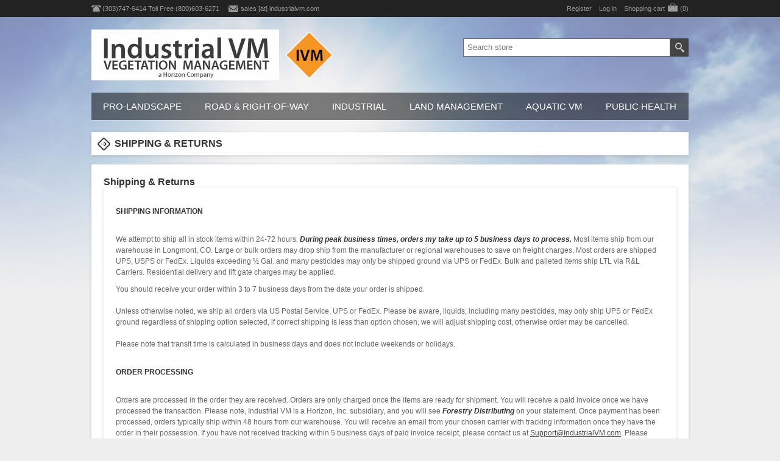

--- FILE ---
content_type: text/html; charset=utf-8
request_url: https://www.industrialvm.com/shipping-returns-industrial-vegetation-management
body_size: 58749
content:

<!DOCTYPE html>
<html class="html-topic-page">
<head>
    <title>Shipping &amp; Returns | Industrial Vegetation Management. Industrial Vegetation Management</title>
    <meta http-equiv="Content-type" content="text/html;charset=UTF-8" />
    <meta name="description" content="Industrial Vegetation Management, Shipping &amp; Returns" />
    <meta name="keywords" content="Industrial Vegetation Management, Shipping &amp; Returns" />
    <meta name="generator" content="nopCommerce" />
    <meta name="viewport" content="width=device-width, initial-scale=1.0, user-scalable=0, minimum-scale=1.0, maximum-scale=1.0">
    
    
    
    
    <link href="/Themes/Alfresco/Content/css/styles.css" rel="stylesheet" type="text/css" />
<link href="/Themes/Alfresco/Content/css/980.css" rel="stylesheet" type="text/css" />
<link href="/Themes/Alfresco/Content/css/768.css" rel="stylesheet" type="text/css" />
<link href="/Themes/Alfresco/Content/css/480.css" rel="stylesheet" type="text/css" />
<link href="/Themes/Alfresco/Content/css/tables.css" rel="stylesheet" type="text/css" />
<link href="/Plugins/SevenSpikes.Nop.Plugins.AjaxCart/Styles/common.css" rel="stylesheet" type="text/css" />
<link href="/Plugins/SevenSpikes.Nop.Plugins.AjaxCart/Themes/Alfresco/Content/ajaxCart.css" rel="stylesheet" type="text/css" />
<link href="/Plugins/SevenSpikes.Nop.Plugins.ProductRibbons/Styles/Ribbons.common.css" rel="stylesheet" type="text/css" />
<link href="/Plugins/SevenSpikes.Nop.Plugins.ProductRibbons/Themes/Alfresco/Content/Ribbons.css" rel="stylesheet" type="text/css" />
<link href="/Plugins/SevenSpikes.Nop.Plugins.QuickView/Styles/common.css" rel="stylesheet" type="text/css" />
<link href="/Plugins/SevenSpikes.Nop.Plugins.QuickView/Themes/Alfresco/Content/QuickView.css" rel="stylesheet" type="text/css" />
<link href="/Plugins/SevenSpikes.Nop.Plugins.QuickView/Styles/cloud-zoom.css" rel="stylesheet" type="text/css" />
<link href="/Scripts/fineuploader/fineuploader-4.2.2.min.css" rel="stylesheet" type="text/css" />

    <style type="text/css"> @media all and (min-width: 981px) {

.sub-category-grid .item-box {
    width: 210px;
}
.sub-category-grid .item-box .picture {
    width: 210px;
    height: auto;
}

}</style>
    <script src="/Scripts/jquery-1.10.2.min.js" type="text/javascript"></script>
<script src="/Scripts/jquery.validate.min.js" type="text/javascript"></script>
<script src="/Scripts/jquery.validate.unobtrusive.min.js" type="text/javascript"></script>
<script src="/Scripts/jquery-ui-1.10.3.custom.min.js" type="text/javascript"></script>
<script src="/Scripts/jquery-migrate-1.2.1.min.js" type="text/javascript"></script>
<script src="/Scripts/public.common.js" type="text/javascript"></script>
<script src="/Scripts/public.ajaxcart.js" type="text/javascript"></script>
<script src="/Plugins/SevenSpikes.Core/Scripts/SevenSpikesExtensions.min.js" type="text/javascript"></script>
<script src="/Plugins/SevenSpikes.Nop.Plugins.AjaxCart/Scripts/jquery.json-2.2.min.js" type="text/javascript"></script>
<script src="/Plugins/SevenSpikes.Nop.Plugins.AjaxCart/Scripts/AjaxCart.min.js" type="text/javascript"></script>
<script src="/Administration/Scripts/kendo/2014.1.318/kendo.core.min.js" type="text/javascript"></script>
<script src="/Administration/Scripts/kendo/2014.1.318/kendo.userevents.min.js" type="text/javascript"></script>
<script src="/Administration/Scripts/kendo/2014.1.318/kendo.draganddrop.min.js" type="text/javascript"></script>
<script src="/Administration/Scripts/kendo/2014.1.318/kendo.window.min.js" type="text/javascript"></script>
<script src="/Plugins/SevenSpikes.Nop.Plugins.ProductRibbons/Scripts/jquery.json-2.4.min.js" type="text/javascript"></script>
<script src="/Plugins/SevenSpikes.Nop.Plugins.ProductRibbons/Scripts/ProductRibbons.min.js" type="text/javascript"></script>
<script src="/Plugins/SevenSpikes.Nop.Plugins.QuickView/Scripts/jquery.json-2.2.min.js" type="text/javascript"></script>
<script src="/Plugins/SevenSpikes.Nop.Plugins.QuickView/Scripts/cloud-zoom.1.0.2.min.js" type="text/javascript"></script>
<script src="/Plugins/SevenSpikes.Nop.Plugins.QuickView/Scripts/QuickView.min.js" type="text/javascript"></script>
<script src="/Scripts/fineuploader/jquery.fineuploader-4.2.2.min.js" type="text/javascript"></script>
<script src="/Plugins/SevenSpikes.Core/Scripts/footable.js" type="text/javascript"></script>
<script src="/Themes/Alfresco/Content/scripts/Alfresco.js" type="text/javascript"></script>
    
    
    
    <link href="https://www.industrialvm.com/blog/rss/1" rel="alternate" type="application/rss+xml" title="Industrial Vegetation Management: Blog" />
    
    
<link rel="shortcut icon" href="https://www.industrialvm.com/favicon.ico" />
    <!--Powered by nopCommerce - http://www.nopCommerce.com-->
</head>
<body>
    


<div class="ajax-loading-block-window" style="display: none">
</div>
<div id="dialog-notifications-success" title="Notification" style="display:none;">
</div>
<div id="dialog-notifications-error" title="Error" style="display:none;">
</div>
<div id="bar-notification" class="bar-notification">
    <span class="close" title="Close">&nbsp;</span>
</div>






<div class="master-wrapper-page ">
    <div class="header-line">
        <div class="header-links-wrapper">
            <div class="header-contacts">
                <span class="phone">(303)747-6414  Toll Free (800)603-6271</span>
                <span class="mail"><a href="javascript:sevenSpikes.AntiSpam('sales', 'industrialvm.com')">sales [at] industrialvm.com</a></span>
            </div>
            <div class="header-links">
    <ul>
        
            <li><a href="/register" class="ico-register">Register</a></li>
            <li><a href="/login" class="ico-login">Log in</a></li>
                                    <li id="topcartlink">
                <a href="/cart" class="ico-cart">
                    <span class="cart-label">Shopping cart</span>
                    <span class="cart-qty">(0)</span>
                </a>
            </li>
        
    </ul>
            <script type="text/javascript">
            $(document).ready(function () {
                $('.header-links-wrapper').on('mouseenter', '#topcartlink', function () {
                    $('#flyout-cart').addClass('active');
                });
                $('.header-links-wrapper').on('mouseleave', '#topcartlink', function () {
                    $('#flyout-cart').removeClass('active');
                });
                $('.header-links-wrapper').on('mouseenter', '#flyout-cart', function () {
                    $('#flyout-cart').addClass('active');
                });
                $('.header-links-wrapper').on('mouseleave', '#flyout-cart', function () {
                    $('#flyout-cart').removeClass('active');
                });
            });
        </script>
</div>

            <div id="flyout-cart" class="flyout-cart">
    <div class="mini-shopping-cart">
        <div class="count">
You have no items in your shopping cart.        </div>
    </div>
</div>

        </div>
    </div>
    
    
<!--[if lte IE 7]>
    <div style="clear:both;height:59px;text-align:center;position:relative;">
        <a href="http://www.microsoft.com/windows/internet-explorer/default.aspx" target="_blank">
            <img src="/Themes/Alfresco/Content/img/ie_warning.jpg" height="42" width="820" alt="You are using an outdated browser. For a faster, safer browsing experience, upgrade for free today." />
        </a>
    </div>
<![endif]-->

    <div class="master-wrapper-content">
        <script type="text/javascript">
            AjaxCart.init(false, '.header-links .cart-qty', '.header-links .wishlist-qty', '#flyout-cart');
        </script>

<div class="header">
    
    <div class="header-logo">
        



<a href="/" class="logo">



<img alt="Industrial Vegetation Management" src="https://www.industrialvm.com/content/images/thumbs/0000354.png" /></a>
    </div>
    <div class="header-selectors-wrapper">
        
        
        
        
    </div>
    <div class="search-box store-search-box">
        <form action="/search" id="small-search-box-form" method="get">    <input type="text" class="search-box-text" id="small-searchterms" autocomplete="off" name="q" placeholder="Search store" />
    <input type="submit" class="button-1 search-box-button" value="Search" />
        <script type="text/javascript">
            $("#small-search-box-form").submit(function(event) {
                if ($("#small-searchterms").val() == "") {
                    alert('Please enter some search keyword');
                    $("#small-searchterms").focus();
                    event.preventDefault();
                }
            });
        </script>
        
            <script type="text/javascript">
                $(document).ready(function() {
                    $('#small-searchterms').autocomplete({
                            delay: 500,
                            minLength: 3,
                            source: '/catalog/searchtermautocomplete',
                            appendTo: '.search-box',
                            select: function(event, ui) {
                                $("#small-searchterms").val(ui.item.label);
                                setLocation(ui.item.producturl);
                                return false;
                            }
                        })
                        .data("ui-autocomplete")._renderItem = function(ul, item) {
                            var t = item.label;
                            //html encode
                            t = htmlEncode(t);
                            return $("<li></li>")
                                .data("item.autocomplete", item)
                                .append("<a><span>" + t + "</span></a>")
                                .appendTo(ul);
                        };
                });
            </script>
        
</form>
    </div>
</div>




            <div class="header-menu">


<input type="hidden" value="false" id="isRtlEnabled" />

<div class="menu-title">
    <span>Menu</span>
</div>
<ul class="top-menu">
    


    <li>
                <a href="/professional-turf-landscape">Pro-Landscape</a>
                <div class="plus-button"></div>
                <div class="sublist-wrap">
                    <ul class="sublist">
    <li>
                <a href="/professional-turf-herbicides">Turf Herbicides</a>
                <div class="plus-button"></div>
                <div class="sublist-wrap">
                    <ul class="sublist">
    <li>
                    <a href="/pre-emergent-turf-herbicides">Pre-Emergent Turf Herbicides</a>

    </li>
    <li>
                <a href="/post-emergent-turf-herbicides">Post-Emergent Turf Herbicides</a>
                <div class="plus-button"></div>
                <div class="sublist-wrap">
                    <ul class="sublist">
    <li>
                    <a href="/post-emergent-turf-herbicide">Post-Emergent</a>

    </li>
    <li>
                    <a href="/24-d-turf-herbicides">2,4-D</a>

    </li>
    <li>
                    <a href="/dicamba-turf-herbicides">Dicamba</a>

    </li>
    <li>
                    <a href="/triclopyr-turf-herbicides">Triclopyr</a>

    </li>
    <li>
                    <a href="/quinclorac-turf-herbicides">Quinclorac</a>

    </li>
                    </ul>
                </div>

    </li>
                    </ul>
                </div>

    </li>
    <li>
                <a href="/specialty-herbicides-2">Specialty Herbicides</a>
                <div class="plus-button"></div>
                <div class="sublist-wrap">
                    <ul class="sublist">
    <li>
                    <a href="/pre-emergent-specialty-herbicides">Pre-Emergent</a>

    </li>
    <li>
                    <a href="/post-emergent-specialty-herbicides">Post-Emergent</a>

    </li>
                    </ul>
                </div>

    </li>
    <li>
                <a href="/fungicides">Fungicides</a>
                <div class="plus-button"></div>
                <div class="sublist-wrap">
                    <ul class="sublist">
    <li>
                    <a href="/turf-ornamental-fungicides">Turf &amp; Ornamental</a>

    </li>
    <li>
                    <a href="/turf-ornamental-omri-organic-fungicides">OMRI &amp; Organic</a>

    </li>
    <li>
                    <a href="/turf-ornamental-injectable-fungicides">Injectable</a>

    </li>
    <li>
                    <a href="/turf-ornamental-aluminum-tris-fosetyl-al-fungicides">Aluminum tris</a>

    </li>
    <li>
                    <a href="/turf-ornamental-copper-fungicides">Copper</a>

    </li>
    <li>
                    <a href="/turf-ornamental-cyazofamid-fungicides">Cyazofamid</a>

    </li>
    <li>
                    <a href="/turf-ornamental-essential-oils">Essential Oils</a>

    </li>
    <li>
                    <a href="/turf-ornamental-mefenoxam-fungicides">Mefenoxam</a>

    </li>
    <li>
                    <a href="/turf-ornamental-myclobutanil-fungicides">Myclobutanil</a>

    </li>
    <li>
                    <a href="/turf-ornamental-propiconazole-fungicides">Propiconazole</a>

    </li>
    <li>
                    <a href="/turf-ornamental-thiophanate-methyl-fungicides">Thiophanate-Methyl</a>

    </li>
    <li>
                    <a href="/trifloxystrobin-fungicides">Trifloxystrobin</a>

    </li>
                    </ul>
                </div>

    </li>
    <li>
                <a href="/pro-landscape-insecticides">Insecticides</a>
                <div class="plus-button"></div>
                <div class="sublist-wrap">
                    <ul class="sublist">
    <li>
                    <a href="/turf-ornamental-insecticides">Turf &amp; Ornamental</a>

    </li>
    <li>
                    <a href="/injectable-insecticides">Injectable</a>

    </li>
    <li>
                    <a href="/insecticidal-foggers">Insecticidal Foggers</a>

    </li>
    <li>
                    <a href="/omri-organic-insecticides">OMRI &amp; Organic</a>

    </li>
    <li>
                    <a href="/biological-insecticides">Biological Insecticides</a>

    </li>
    <li>
                    <a href="/abamectin-insecticides">Abamectin</a>

    </li>
    <li>
                    <a href="/acephate-orthene-insecticides">Acephate / Orthene</a>

    </li>
    <li>
                    <a href="/azadirachtin-insecticides">Azadirachtin</a>

    </li>
    <li>
                    <a href="/bifenthrin-onyx-insecticides">Bifenthrin / Onyx</a>

    </li>
    <li>
                    <a href="/carbaryl-sevin-insecticides">Carbaryl / Sevin</a>

    </li>
    <li>
                    <a href="/chlorantraniliprole-insecticides">Chlorantraniliprole</a>

    </li>
    <li>
                    <a href="/chlorfenapyr-pylon-insecticides">Chlorfenapyr / Pylon</a>

    </li>
    <li>
                    <a href="/clothianidin-arena">Clothianidin / Arena</a>

    </li>
    <li>
                    <a href="/cyantraniliprole-insecticides">Cyantraniliprole</a>

    </li>
    <li>
                    <a href="/cyfluthrin-tempo-insecticides">Cyfluthrin / Tempo</a>

    </li>
    <li>
                    <a href="/dinotefuran-safari-insecticides">Dinotefuran / Safari</a>

    </li>
    <li>
                    <a href="/emamectin-benzoate-insecticides">Emamectin Benzoate</a>

    </li>
    <li>
                    <a href="/fipronil-termidor-insecticides">Fipronil / Termidor</a>

    </li>
    <li>
                    <a href="/horticultural-oils">Horticultural Oils</a>

    </li>
    <li>
                    <a href="/imidacloprid-merit-insecticides">Imidacloprid / Merit</a>

    </li>
    <li>
                <a href="/insect-bait-insecticides">Insect Baits</a>
                <div class="plus-button"></div>
                <div class="sublist-wrap">
                    <ul class="sublist">
    <li>
                    <a href="/insect-bait-insecticides-2">Insect Baits</a>

    </li>
    <li>
                    <a href="/ant-bait-insecticides">Ant Baits</a>

    </li>
    <li>
                    <a href="/cockroach-bait-insecticides">Cockroach Baits</a>

    </li>
    <li>
                    <a href="/fly-bait-insecticides">Fly Baits</a>

    </li>
                    </ul>
                </div>

    </li>
    <li>
                    <a href="/insect-growth-regulators">Growth Regulators</a>

    </li>
    <li>
                    <a href="/malathion-insecticide">Malathion</a>

    </li>
    <li>
                    <a href="/neem-oils">Neem Oils</a>

    </li>
    <li>
                    <a href="/permethrin-astro-insecticides">Permethrin / Astro</a>

    </li>
    <li>
                    <a href="/pyrethrin-insecticides">Pyrethrin</a>

    </li>
    <li>
                    <a href="/pyridalyl-overture-insecticides">Pyridalyl / Overture</a>

    </li>
    <li>
                    <a href="/spinosad-conserve-insecticides">Spinosad / Conserve</a>

    </li>
    <li>
                    <a href="/spiromesifen-insecticides">Spiromesifen</a>

    </li>
    <li>
                    <a href="/thiamethoxam-flagship-insecticides">Thiamethoxam</a>

    </li>
    <li>
                    <a href="/tolfenpyrad">Tolfenpyrad</a>

    </li>
                    </ul>
                </div>

    </li>
    <li>
                <a href="/turf-ornamental-insect-pheromones">Insect Pheromones</a>
                <div class="plus-button"></div>
                <div class="sublist-wrap">
                    <ul class="sublist">
    <li>
                <a href="/turf-ornamental-pheromone-insect-repellants">Pheromone Insect Repellents</a>
                <div class="plus-button"></div>
                <div class="sublist-wrap">
                    <ul class="sublist">
    <li>
                    <a href="/mch-douglas-fir-and-spruce-beetle-pheromone-repellents">Douglas-fir &amp; Spruce Beetle Pheromone Repellents</a>

    </li>
    <li>
                    <a href="/verbenone-mountain-pine-southern-pine-beetle-pheromone-repellents">Mountain Pine, Southern Pine &amp; IPS Beetle Pheromone Repellents</a>

    </li>
                    </ul>
                </div>

    </li>
                    </ul>
                </div>

    </li>
    <li>
                <a href="/pro-landscape-miticides">Miticides / Ovicides</a>
                <div class="plus-button"></div>
                <div class="sublist-wrap">
                    <ul class="sublist">
    <li>
                    <a href="/turf-ornamental-miticides">Turf &amp; Ornamental</a>

    </li>
    <li>
                    <a href="/omri-organic-miticides">OMRI &amp; Organic</a>

    </li>
    <li>
                    <a href="/abamectin-miticide-insecticides">Abamectin</a>

    </li>
    <li>
                    <a href="/bifenazate-miticide-insecticides">Bifenazate</a>

    </li>
    <li>
                    <a href="/cyflumetofen-miticide-insecticides">Cyflumetofen</a>

    </li>
    <li>
                    <a href="/horticultural-oils-2">Horticultural Oils</a>

    </li>
    <li>
                    <a href="/spiromesifen-miticide-insecticides">Spiromesifen</a>

    </li>
                    </ul>
                </div>

    </li>
    <li>
                <a href="/plant-growth-regulators-pgr">Growth Regulators</a>
                <div class="plus-button"></div>
                <div class="sublist-wrap">
                    <ul class="sublist">
    <li>
                    <a href="/turf-ornamental-plant-growth-regulators">Turf &amp; Ornamental</a>

    </li>
                    </ul>
                </div>

    </li>
    <li>
                <a href="/turf-ornamental-adjuvants-and-surfactants">Adjuvants Surfactants</a>
                <div class="plus-button"></div>
                <div class="sublist-wrap">
                    <ul class="sublist">
    <li>
                    <a href="/turf-ornamental-adjuvants-surfactants">Turf &amp; Ornamental</a>

    </li>
    <li>
                    <a href="/omri-organic-surfactants">OMRI &amp; Organic</a>

    </li>
    <li>
                <a href="/specialty-surfactants">Specialty Surfactants</a>
                <div class="plus-button"></div>
                <div class="sublist-wrap">
                    <ul class="sublist">
    <li>
                    <a href="/bark-penetrating-specialty-surfactants">Bark penetrating</a>

    </li>
                    </ul>
                </div>

    </li>
    <li>
                    <a href="/spray-adjuvants-surfactants">Spray Adjuvants</a>

    </li>
    <li>
                    <a href="/soil-wetting-surfactants">Soil Wetting</a>

    </li>
                    </ul>
                </div>

    </li>
                    </ul>
                </div>

    </li>
    <li>
                <a href="/road-right-of-way">Road &amp; Right-of-Way</a>
                <div class="plus-button"></div>
                <div class="sublist-wrap">
                    <ul class="sublist">
    <li>
                <a href="/right-of-way-herbicides">Herbicides</a>
                <div class="plus-button"></div>
                <div class="sublist-wrap">
                    <ul class="sublist">
    <li>
                <a href="/selective-right-of-way-herbicides">Selective ROW Herbicides</a>
                <div class="plus-button"></div>
                <div class="sublist-wrap">
                    <ul class="sublist">
    <li>
                    <a href="/selective-row-herbicides">Selective</a>

    </li>
    <li>
                    <a href="/24-d-right-of-way-herbicides">2,4-D</a>

    </li>
    <li>
                    <a href="/fosamine-right-of-way-herbicides">Fosamine</a>

    </li>
    <li>
                    <a href="/metsulfuron-right-of-way-herbicides">Metsulfuron</a>

    </li>
    <li>
                    <a href="/triclopyr-selective-right-of-way-herbicides">Triclopyr</a>

    </li>
    <li>
                    <a href="/picloram-selective-right-of-way-herbicides">Picloram</a>

    </li>
                    </ul>
                </div>

    </li>
    <li>
                <a href="/non-selective-right-of-way-herbicides">Non-Selective ROW Herbicides</a>
                <div class="plus-button"></div>
                <div class="sublist-wrap">
                    <ul class="sublist">
    <li>
                    <a href="/glyphosate-row-herbicides">Glyphosate ROW Herbicides</a>

    </li>
    <li>
                    <a href="/imazapyr-right-of-way-herbicides">Imazapyr ROW Herbicides</a>

    </li>
                    </ul>
                </div>

    </li>
                    </ul>
                </div>

    </li>
    <li>
                    <a href="/plant-growth-regulators-pgr-for-roadsides-and-rights-of-way">Growth Regulators</a>

    </li>
    <li>
                    <a href="/right-of-way-spray-markers-indicator-dyes">Spray Indicator Dyes</a>

    </li>
    <li>
                <a href="/road-and-right-of-way-adjuvants-surfactants">Spray Surfactants</a>
                <div class="plus-button"></div>
                <div class="sublist-wrap">
                    <ul class="sublist">
    <li>
                    <a href="/road-and-right-of-way-spray-adjuvants-surfactants">Spray Surfactants</a>

    </li>
                    </ul>
                </div>

    </li>
    <li>
                    <a href="/dust-suppression-control-2">Dust Suppression</a>

    </li>
                    </ul>
                </div>

    </li>
    <li>
                <a href="/industrial-vegetation-management">Industrial</a>
                <div class="plus-button"></div>
                <div class="sublist-wrap">
                    <ul class="sublist">
    <li>
                <a href="/bareground-industrial-herbicides">Industrial Herbicides</a>
                <div class="plus-button"></div>
                <div class="sublist-wrap">
                    <ul class="sublist">
    <li>
                    <a href="/bareground-non-selective-herbicides">Bareground</a>

    </li>
    <li>
                    <a href="/glyphosate-bareground-herbicides">Glyphosate</a>

    </li>
    <li>
                    <a href="/bareground-imazapyr-herbicides">Imazapyr</a>

    </li>
    <li>
                    <a href="/triclopyr-bareground-herbicides">Triclopyr</a>

    </li>
                    </ul>
                </div>

    </li>
    <li>
                <a href="/industrial-spray-surfactants-adjuvants">Spray Surfactants</a>
                <div class="plus-button"></div>
                <div class="sublist-wrap">
                    <ul class="sublist">
    <li>
                    <a href="/industrial-spray-surfactants-adjuvants-2">Spray Surfactants</a>

    </li>
                    </ul>
                </div>

    </li>
    <li>
                    <a href="/dust-suppression-control">Dust Suppression</a>

    </li>
                    </ul>
                </div>

    </li>
    <li>
                <a href="/land-management">Land Management</a>
                <div class="plus-button"></div>
                <div class="sublist-wrap">
                    <ul class="sublist">
    <li>
                <a href="/forestry-land-management">Forestry</a>
                <div class="plus-button"></div>
                <div class="sublist-wrap">
                    <ul class="sublist">
    <li>
                <a href="/forestry-herbicides-for-vegetation-managers">Herbicides</a>
                <div class="plus-button"></div>
                <div class="sublist-wrap">
                    <ul class="sublist">
    <li>
                <a href="/forestry-herbicides">Forestry Herbicides</a>
                <div class="plus-button"></div>
                <div class="sublist-wrap">
                    <ul class="sublist">
    <li>
                    <a href="/24-d-forestry-herbicides">2,4-D Forestry Herbicides</a>

    </li>
    <li>
                    <a href="/glyphosate-forestry-herbicides">Glyphosate Forestry Herbicides</a>

    </li>
    <li>
                    <a href="/triclopyr-forestry-herbicides">Triclopyr Forestry Herbicides</a>

    </li>
                    </ul>
                </div>

    </li>
    <li>
                <a href="/selective-herbicides">Selective Herbicides</a>
                <div class="plus-button"></div>
                <div class="sublist-wrap">
                    <ul class="sublist">
    <li>
                    <a href="/24-d-selective-herbicides">2,4-D Selective Herbicides</a>

    </li>
                    </ul>
                </div>

    </li>
    <li>
                <a href="/non-selective-herbicides">Non-Selective Herbicides</a>
                <div class="plus-button"></div>
                <div class="sublist-wrap">
                    <ul class="sublist">
    <li>
                    <a href="/non-selective-glyphosate-herbicides">Glyphosate Herbicides</a>

    </li>
    <li>
                    <a href="/non-selective-imazapyr-herbicides">Imazapyr Herbicides</a>

    </li>
    <li>
                    <a href="/non-selective-triclopyr-herbicides">Triclopyr Herbicides</a>

    </li>
    <li>
                    <a href="/non-selective-diuron-herbicides">Diuron Herbicides</a>

    </li>
                    </ul>
                </div>

    </li>
    <li>
                    <a href="/pre-emergent-herbicides-2">Pre-Emergent Herbicides</a>

    </li>
    <li>
                    <a href="/specialty-herbicides">Specialty Herbicides</a>

    </li>
    <li>
                    <a href="/omri-organic-herbicides">OMRI &amp; Organic Herbicides</a>

    </li>
                    </ul>
                </div>

    </li>
    <li>
                <a href="/forestry-insect-pheromones">Forestry Pheromones</a>
                <div class="plus-button"></div>
                <div class="sublist-wrap">
                    <ul class="sublist">
    <li>
                <a href="/forestry-pheromone-insect-repellents">Pheromone Insect Repellents</a>
                <div class="plus-button"></div>
                <div class="sublist-wrap">
                    <ul class="sublist">
    <li>
                    <a href="/forestry-douglas-fir-spruce-beetle-mch-pheromone-repellents">Douglas-fir &amp; Spruce Beetle Pheromone Repellents</a>

    </li>
    <li>
                    <a href="/forestry-mountain-pine-southern-pine-ips-beetle-verbenone-pheromone-repellents">Mountain Pine, Southern Pine &amp; IPS Beetle Pheromone Repellents</a>

    </li>
                    </ul>
                </div>

    </li>
                    </ul>
                </div>

    </li>
                    </ul>
                </div>

    </li>
    <li>
                <a href="/pasture-rangeland-crp-land-management">Pasture &amp; Rangeland</a>
                <div class="plus-button"></div>
                <div class="sublist-wrap">
                    <ul class="sublist">
    <li>
                    <a href="/range-pasture-herbicides">Range &amp; Pasture Herbicides</a>

    </li>
                    </ul>
                </div>

    </li>
    <li>
                    <a href="/land-management-insecticides">Insecticides</a>

    </li>
    <li>
                <a href="/land-management-spray-surfactants-adjuvants">Surfactants Adjuvants</a>
                <div class="plus-button"></div>
                <div class="sublist-wrap">
                    <ul class="sublist">
    <li>
                    <a href="/land-management-surfactants-adjuvants">Surfactants</a>

    </li>
    <li>
                    <a href="/bark-penetrating-surfactants-adjuvants">Bark Penetrating</a>

    </li>
    <li>
                    <a href="/land-management-spray-surfactants">Spray Surfactants</a>

    </li>
                    </ul>
                </div>

    </li>
    <li>
                    <a href="/land-management-spray-indicators-dyes">Spray Indicator Dyes</a>

    </li>
    <li>
                    <a href="/plant-growth-regulators-land-management">Growth Regulators</a>

    </li>
                    </ul>
                </div>

    </li>
    <li>
                <a href="/aquatic-management">Aquatic VM</a>
                <div class="plus-button"></div>
                <div class="sublist-wrap">
                    <ul class="sublist">
    <li>
                <a href="/aquatic-herbicides">Aquatic Herbicides</a>
                <div class="plus-button"></div>
                <div class="sublist-wrap">
                    <ul class="sublist">
    <li>
                    <a href="/aquatic-herbicides-2">Aquatic Herbicides</a>

    </li>
    <li>
                    <a href="/aquatic-colorant-herbicides">Aquatic Colorants</a>

    </li>
    <li>
                    <a href="/24-d-aquatic-herbicides">2,4-D</a>

    </li>
    <li>
                    <a href="/aquatic-bispyribac-sodium-herbicides-for-lakes-and-ponds">Bispyribac Sodium</a>

    </li>
    <li>
                    <a href="/aquatic-carfentrazone-herbicides-for-lakes-and-ponds">Carfentrazone</a>

    </li>
    <li>
                    <a href="/copper-aquatic-herbicides">Copper</a>

    </li>
    <li>
                    <a href="/diquat-aquatic-herbicides">Diquat</a>

    </li>
    <li>
                    <a href="/endothall-aquatic-herbicides">Endothall</a>

    </li>
    <li>
                    <a href="/flumioxazin-aquatic-herbicides">Flumioxazin</a>

    </li>
    <li>
                    <a href="/fluridone-aquatic-herbicides">Fluridone</a>

    </li>
    <li>
                    <a href="/glyphosate-aquatic-herbicides">Glyphosate</a>

    </li>
    <li>
                    <a href="/imazamoz-aquatic-herbicides">Imazamoz</a>

    </li>
    <li>
                    <a href="/imazapyr-aquatic-herbicides">Imazapyr</a>

    </li>
    <li>
                    <a href="/penoxsulam-aquatic-herbicides">Penoxsulam</a>

    </li>
    <li>
                    <a href="/topramezone-aquatic-herbicides">Topramezone</a>

    </li>
    <li>
                    <a href="/triclopyr-aquatic-herbicides">Triclopyr</a>

    </li>
                    </ul>
                </div>

    </li>
    <li>
                <a href="/aquatic-algaecides">Aquatic Algaecides</a>
                <div class="plus-button"></div>
                <div class="sublist-wrap">
                    <ul class="sublist">
    <li>
                    <a href="/aquatic-algaecides-2">Aquatic Algaecides</a>

    </li>
    <li>
                    <a href="/omri-organic-algaecides">OMRI &amp; Organic</a>

    </li>
    <li>
                    <a href="/aquatic-colorant-algaecides">Colorant &amp; Dye</a>

    </li>
    <li>
                    <a href="/copper-algaecides">Copper</a>

    </li>
    <li>
                    <a href="/endothall-algaecides">Endothall Algaecides</a>

    </li>
    <li>
                    <a href="/sodium-carbonate-peroxyhydrate-algaecides">Sodium Carbonate</a>

    </li>
    <li>
                    <a href="/barley-straw-algae-control-products-for-lakes-and-ponds">Barley Straw</a>

    </li>
                    </ul>
                </div>

    </li>
    <li>
                <a href="/aquatic-dyes-colorants">Dyes &amp; Colorants</a>
                <div class="plus-button"></div>
                <div class="sublist-wrap">
                    <ul class="sublist">
    <li>
                    <a href="/aquatic-dyes-colorants-2">Dyes &amp; Colorants</a>

    </li>
                    </ul>
                </div>

    </li>
    <li>
                <a href="/aquatic-adjuvants-surfactants">Aquatic Surfactants</a>
                <div class="plus-button"></div>
                <div class="sublist-wrap">
                    <ul class="sublist">
    <li>
                    <a href="/aquatic-adjuvants-surfactants-2">Adjuvants &amp; Surfactants</a>

    </li>
                    </ul>
                </div>

    </li>
    <li>
                    <a href="/aquatic-aeration-systems">Aeration Systems</a>

    </li>
    <li>
                    <a href="/lake-pond-tools-equipmen">Lake &amp; Pond Tools</a>

    </li>
                    </ul>
                </div>

    </li>
    <li>
                <a href="/public-health">Public Health</a>
                <div class="plus-button"></div>
                <div class="sublist-wrap">
                    <ul class="sublist">
    <li>
                <a href="/public-health-adulticide-insecticides">Insect Adulticides</a>
                <div class="plus-button"></div>
                <div class="sublist-wrap">
                    <ul class="sublist">
    <li>
                    <a href="/public-health-mosquito-fly-insect-adulticides">Adulticides</a>

    </li>
    <li>
                    <a href="/ultra-low-volume-ulv-insect-alduticide-insecticides">Ultra-Low Volume</a>

    </li>
    <li>
                    <a href="/ormi-organic-insect-adulticide-insecticides">ORMI &amp; Organic</a>

    </li>
    <li>
                    <a href="/bifenthrin-insect-adutlicide-insecticides">Bifenthrin / Onyx</a>

    </li>
    <li>
                    <a href="/carbaryl-insect-adulticide-insecticides">Carbaryl / Sevin</a>

    </li>
    <li>
                    <a href="/cyfluthrin-insect-adulticide-insecticides">Cyfluthrin / Tempo</a>

    </li>
    <li>
                    <a href="/etofenprox-insect-adulticide-insecticides">Etofenprox</a>

    </li>
    <li>
                    <a href="/lambda-cyhalothrin-insect-adulticide-insecticides">Lambda-Cyhalothrin</a>

    </li>
    <li>
                    <a href="/malathion-insect-adulticide">Malathion</a>

    </li>
    <li>
                    <a href="/naled-dibrom-insect-adulticide-insecticide">Naled / Dibrom</a>

    </li>
    <li>
                    <a href="/permethrin-insect-adulticide-insecticides">Permethrin</a>

    </li>
    <li>
                    <a href="/pyrethrum-insect-adulticide-insecticide">Pyrethrum</a>

    </li>
    <li>
                    <a href="/sumithrin-insect-adulticides">Sumithrin</a>

    </li>
    <li>
                    <a href="/tau-fluvalinate-insect-adulticide-insecticides">Tau-fluvalinate</a>

    </li>
                    </ul>
                </div>

    </li>
    <li>
                <a href="/public-health-insect-larvicide-insecticides">Insect Larvicides</a>
                <div class="plus-button"></div>
                <div class="sublist-wrap">
                    <ul class="sublist">
    <li>
                    <a href="/mosquito-larvicides">Mosquito Larvicides</a>

    </li>
    <li>
                    <a href="/biological-insect-larvicide-insecticides">Biological Larvicides</a>

    </li>
                    </ul>
                </div>

    </li>
    <li>
                <a href="/public-health-spray-surfactants-and-adjuvants">Surfactants Adjuvants</a>
                <div class="plus-button"></div>
                <div class="sublist-wrap">
                    <ul class="sublist">
    <li>
                    <a href="/public-health-spray-surfactants-adjuvants">Surfactants Adjuvants</a>

    </li>
                    </ul>
                </div>

    </li>
    <li>
                <a href="/ultra-low-volume-ulv-spray-equipment">ULV Foggers</a>
                <div class="plus-button"></div>
                <div class="sublist-wrap">
                    <ul class="sublist">
    <li>
                    <a href="/clarke-ulv-fogger-aerosol-generators">Clarke ULV Foggers</a>

    </li>
    <li>
                    <a href="/london-fog-ultra-low-volume-ulv-fogger-aerosol-generator">London ULV Foggers</a>

    </li>
                    </ul>
                </div>

    </li>
                    </ul>
                </div>

    </li>
            
</ul>            </div>
        




<div class="ajaxCartInfo" data-getAjaxCartButtonUrl="/NopAjaxCart/GetAjaxCartButtonsAjax"
     data-productPageAddToCartButtonSelector="input.add-to-cart-button"
     data-productBoxAddToCartButtonSelector="input.product-box-add-to-cart-button"
     data-productBoxProductItemElementSelector=".product-item"
     data-enableOnProductPage="True"
     data-enableOnCatalogPages="True"
     data-miniShoppingCartQuatityFormattingResource="({0})" 
     data-miniWishlistQuatityFormattingResource="({0})" 
     data-addToWishlistButtonSelector="input.add-to-wishlist-button">
</div>

<input id="addProductVariantToCartUrl" name="addProductVariantToCartUrl" type="hidden" value="/AddProductFromProductDetailsPageToCartAjax" />
<input id="addProductToCartUrl" name="addProductToCartUrl" type="hidden" value="/AddProductToCartAjax" />
<input id="miniShoppingCartUrl" name="miniShoppingCartUrl" type="hidden" value="/MiniShoppingCart" />
<input id="flyoutShoppingCartUrl" name="flyoutShoppingCartUrl" type="hidden" value="/NopAjaxCartFlyoutShoppingCart" />
<input id="checkProductAttributesUrl" name="checkProductAttributesUrl" type="hidden" value="/CheckIfProductOrItsAssociatedProductsHasAttributes" />
<input id="getMiniProductDetailsViewUrl" name="getMiniProductDetailsViewUrl" type="hidden" value="/GetMiniProductDetailsView" />
<input id="flyoutShoppingCartPanelSelector" name="flyoutShoppingCartPanelSelector" type="hidden" value="#flyout-cart" />
<input id="shoppingCartMenuLinkSelector" name="shoppingCartMenuLinkSelector" type="hidden" value="span.cart-qty" />
<input id="wishlistMenuLinkSelector" name="wishlistMenuLinkSelector" type="hidden" value="span.wishlist-qty" />





<script type="text/javascript">
    var nop_store_directory_root = "https://www.industrialvm.com/";
</script>

<div id="product-ribbon-info" data-productid="0"
     data-productboxselector=".product-item, .item-holder"
     data-productboxpicturecontainerselector=".picture, .item-picture"
     data-productpagepicturesparentcontainerselector=".product-essential"
     data-productpagebugpicturecontainerselector=".picture"
     data-retrieveproductribbonsurl="/ProductRibbons/RetrieveProductRibbons">
</div>




<div class="quickViewData" data-productselector=".product-item"
     data-productselectorchild=".picture"
     data-retrievequickviewurl="/quickviewdata"
     data-quickviewbuttontext="Quick View"
     data-quickviewbuttontitle="Quick View"
     data-isquickviewpopupdraggable="True"
     data-enablequickviewpopupoverlay="True"
     data-accordionpanelsheightstyle="content">
</div>
        
        <div class="ajax-loading-block-window" style="display: none">
            <div class="loading-image">
            </div>
        </div>
        <div class="master-column-wrapper">
            
<div class="center-1">
    
    
<div class="page topic-page" id="ph-topic">
    <div class="page-title" id="ph-title">
        <h1>Shipping &amp; Returns</h1>
    </div>
    <div class="page-body">
        <h1>Shipping &amp; Returns</h1>
<div class="page-body">
<p><strong>SHIPPING INFORMATION</strong></p>
<p><br />We attempt to ship all in stock items within 24-72 hours.<strong><em> During peak business times, orders my take up to 5 business days to process.</em></strong> Most items ship from our warehouse in Longmont, CO. Large or bulk orders may drop ship from the manufacturer or regional warehouses to save on freight charges. Most orders are shipped UPS, USPS or FedEx. Liquids exceeding &frac12; Gal. and many pesticides may only be shipped ground via UPS or FedEx. Bulk and palleted items ship LTL via R&amp;L Carriers. Residential delivery and lift gate charges may be applied.</p>
<p>You should receive your order within 3 to 7 business days from the date your order is shipped. <br /><br />Unless otherwise noted, we ship all orders via US Postal Service, UPS or FedEx. Please be aware, liquids, including many pesticides, may only ship UPS or FedEx ground regardless of shipping option selected, if correct shipping is less than option chosen, we will adjust shipping cost, otherwise order may be cancelled.<br /><br />Please note that transit time is calculated in business days and does not include weekends or holidays.</p>
<p><br /><strong>ORDER PROCESSING</strong></p>
<p><br />Orders are processed in the order they are received. Orders are only charged once the items are ready for shipment. You will receive a paid invoice once we have processed the transaction. Please note, Industrial VM is a Horizon, Inc. subsidiary, and you will see <strong><em>Forestry Distributing</em></strong> on your statement. Once payment has been processed, orders typically ship within 48 hours from our warehouse. You will receive an email from your chosen carrier with tracking information once they have the order in their possession. If you have not received tracking within 5 business days of paid invoice receipt, please contact us at <a href="mailto:support@IndustrialVM.com">Support@IndustrialVM.com</a>. Please note, drop ship items will only receive tracking upon request.</p>
<p><strong><br />DROP SHIP PRODUCTS</strong></p>
<p><br />Drop shipped orders are shipped directly from the manufacturer by the method stated on the product page, regardless of shipping method chosen at checkout, and will be charged accordingly. Orders containing drop shipped products will ship separately. Drop ship items typically ship next-day after order processing. Tracking for drop shipped products is only available upon request. If the manufacturer informs us they are unable to fulfill your order, we will issue a full refund and cancel your order.</p>
<p><br /><strong>RESTRICTED USE PESTICIDES</strong></p>
<p><br />Orders containing restricted use pesticides require proof of applicators' license. Orders will be cancelled if names do not match, license is expired and/or license is invalid for delivery location.</p>
<p><br /><strong>INCORRECT ADDRESS / ADDRESS CHANGES</strong></p>
<p><br />The customer is responsible for any address errors, unclaimed packages or shipments that are returned to sender. Please be sure to double check your shipment details, we are not responsible for incorrect addresses, including apartment/suite numbers or missing information. If an order is returned to sender, we will issue a refund, less any shipping charges incurred.</p>
<p><br />While we will make all reasonable effort to update addresses, all requests for address changes must be received before the order ships. Once an order has shipped, we can no longer guarantee an address change, and the customer is responsible for all costs that arise from incorrect address entry.</p>
<p><strong><br />INTERNATIONAL AND OVERSEAS SHIPPING</strong></p>
<p><br />Not all products are available for international shipping. Please contact us before placing your order at <a href="mailto:support@IndustrialVM.com">Support@IndustrialVM.com</a> to see if your product is eligible. We may request additional address and identity verification for international orders.</p>
<p><br />Please Note: The customer is responsible for paying all additional shipping, tariff and duty charges on international orders. The customer is also responsible for any orders held/disposed of by customs.</p>
<p><strong><br />ORDER CANCELLATION</strong></p>
<p><br />Orders may be cancelled up to when they are shipped for no penalty. Our policy is only to process payment when the order is ready to be shipped out. Orders cancelled after shipment will be subject to our return policy. Please contact us at <a href="mailto:support@IndustrialVM.com">Support@IndustrialVM.com</a> to cancel your order. Orders can only be cancelled by written request.</p>
<p>&nbsp;</p>
<p><strong>CHARGEBACKS</strong></p>
<p><br /> Please note that Industrial VM is a Horizon, Inc. subsidiary. <strong>All orders are processed under <em>Forestry Distributing.</em></strong> We reserve the right to cancel orders should a chargeback be received before order shipment. We also reserve the right to recall shipments if a chargeback is received while the order is in transit. These orders will be treated per our cancellation policy. Additionally, future orders may be cancelled due to chargeback history with any Horizon, Inc. subsidiary.</p>
<p>&nbsp;</p>
<p><strong>RISK OF LOSS</strong></p>
<p><br />All items purchased from Industrial VM and Horizon, Inc. are made pursuant to a shipment contract. This means that the risk of loss and title for such items pass to you upon our delivery to the carrier.</p>
<p>&nbsp;</p>
<p><strong>DAMAGED PRODUCTS</strong></p>
<p>You must notify us within 15 days of shipment if your order damaged upon delivery by USPS, UPS, or FedEx. Please contact us via email for further instructions.</p>
<p><strong>For orders delivered by freight, any damage must be noted at time of delivery. Verify that you recieve all items listed on packing slip. Any damage/product shortage must be noted on the BOL (bill of lading) prior to the delivery driver leaving. Any hidden damage must be reported within 24 hours.</strong></p>
<p><strong>Customer is responsible for notifying us within this time frame, if we are not notified, we will be unable to refund/replace missing or damaged items.</strong></p>
<p>&nbsp;</p>
<p><strong>RETURNS</strong></p>
<p><br />Returning items to Industrial VM and IndustrialVM.com is easy. Returns must be initiated within 45 days after the item was shipped. Special Orders, perishable and temperature sensitive items may be non-returnable or subject to a restocking charge.</p>
<p><br />All product returns must be accompanied by a Returned Materials Authorization or "RMA". An RMA can be obtained by emailing <a href="mailto:support@IndustrialVM.com">Support@IndustrialVM.com</a> with your order number and reason for return. Opened bottles, pesticide containers, Verbenone, MCH and pheromone packaging cannot legally be shipped or returned. For damaged/defective products please contact us for instructions.</p>
<p><br />To qualify for a refund, all items must be returned <strong>unopened, and in their original condition</strong> at the time of sale, including the original packaging and all tags, labels, containers, documentation, etc. intact. Do not mark or deface original manufacturer containers in any manner. <span style="text-decoration: underline;">We will not issue a return if packaging is opened or not in its original condition</span>. Industrial VM reserves the right to liquidate the inventory and withhold credit. All costs related to return shipping must be paid by the customer.</p>
<p style="font-weight: bold;">Return requests recieved outside of our return policy may not be accepted. Returns recieved without an RMA will not be processed.</p>
<p style="font-weight: bold;"><br />Industrial VM will provide a refund to you for returned items, <span style="text-decoration: underline;">less</span> any shipping costs incurred.</p>
<p><span style="font-weight: bold;"><strong><span style="color: #003399;"><span style="color: #000000;"><br />How to Return an Item:<br /><br /></span></span></strong></span></p>
<ul>
<li>An RMA can be obtained by emailing <a href="mailto:support@IndustrialVM.com">Support@IndustrialVM.com</a> to notify us that you would like to return a product. Please state the reason for the return and your order number. Most items that have not been opened can be returned. Exceptions will be made if the item is damaged/defective in some way. Please note, we are not responsible for any errors in application/use by customer, and we do not condone off-label use of our products.</li>
</ul>
<ul>
<li>Our customer support representatives will issue an "RMA" and give you information on how and where to return the product.</li>
</ul>
<ul>
<li>You will have to pay for the return shipping costs. <strong>For your protection, we recommend that all returns be sent back by a traceable carrier (such as UPS or FedEx) and that the shipment be insured in case the package is lost.</strong> We can provide a return shipping label, the cost of return shipping will be deducted from your refund. Once we receive and process your return, we will issue a refund <span style="font-style: italic;">less any shipping costs</span> on your order. Most refunds are processed within 1-2 business days after receiving your return. You will receive an e-mail confirmation once your refund is processed. It typically takes 3-5 days for the refund to show in your account.</li>
</ul>
</div>
    </div>
</div>

    
</div>

        </div>
        
    </div>
    


<div class="footer">
    <div class="footer-upper">
        <div class="footer-block footer-block-first">
            <h3>Company info</h3>
            <ul class="footer-menu">
                    <li><a href="/shipping-returns-industrial-vegetation-management">Shipping &amp; Returns</a></li>
                    <li><a href="/privacy-notice-industrial-vegetation-management">Privacy Notice</a></li>
                    <li><a href="/conditions-of-us-industrial-vegetation-management-industrialvmcom">Conditions of Use</a></li>
                    <li><a href="/about-us-industrial-vegetation-management-company-profile">About us</a></li>
            </ul>
        </div>
        <div class="footer-block">
            <h3>Customer services</h3>
            <ul class="footer-menu">
                    <li><a href="/sitemap">Sitemap</a></li>
                                    <li><a href="/restricted-use-products">Restricted Use Pesticide Policy</a></li>
                    <li><a href="/forums-industrial-vegetation-management">Forums</a></li>
                <li><a href="/contactus">Contact us</a> </li>
            </ul>
        </div>
        <div class="footer-block">
            <h3>My account</h3>
            <ul class="footer-menu">
                <li><a href="/customer/info">Customer info</a></li>
                <li><a href="/customer/addresses">Addresses</a></li>
                <li><a href="/order/history">Orders</a></li>
                            </ul>
        </div>
        <div class="footer-block">
            <h3>Our Offers</h3>
            <ul class="footer-menu">
                    <li><a href="/newproducts">New products</a></li>
                                    <li><a href="/recentlyviewedproducts">Recently viewed products</a></li>
                                <li><a href="/search">Search</a></li>
            </ul>
        </div>
    </div>
    <div class="footer-lower">
        <div class="accepted-payment-methods">
            <h3>Payment options</h3>
            <ul>
                <li class="method1"></li>
                <li class="method2"></li>
                <li class="method3"></li>
                <li class="method4"></li>
                <li class="method5"></li>
            </ul>
        </div>

        <div class="social-sharing">
            <h3>Follow us</h3>
            


<ul>
        <li><a target="_blank" class="facebook" href="https://www.facebook.com/Industrial-Vegetation-Management-378740599363058/"></a></li>
                                    <li><a class="rss" target="_blank" href="/news/rss/1"></a></li>
</ul>
        </div>

        <div class="subscribe-to-newsletter">
            <div class="newsletter">
    <div class="title">
        <strong>Subscribe</strong>
    </div>
    <div class="newsletter-subscribe" id="newsletter-subscribe-block">
        <div class="newsletter-email">
            <input class="newsletter-subscribe-text" id="newsletter-email" name="NewsletterEmail" placeholder="Enter your email here..." type="text" value="" />
            <input type="button" value="Send" id="newsletter-subscribe-button" class="button-1 newsletter-subscribe-button" />
                <div class="options">
                    <span class="subscribe">
                        <input id="newsletter_subscribe" type="radio" value="newsletter_subscribe" name="newsletter_block" checked="checked" />
                        <label for="newsletter_subscribe">Subscribe</label>
                    </span>
                    <span class="unsubscribe">
                        <input id="newsletter_unsubscribe" type="radio" value="newsletter_unsubscribe" name="newsletter_block" />
                        <label for="newsletter_unsubscribe">Unsubscribe</label>
                    </span>
                </div>
        </div>
        <div class="newsletter-validation">
            <span id="subscribe-loading-progress" style="display: none;" class="please-wait">Wait...</span>
            <span class="field-validation-valid" data-valmsg-for="NewsletterEmail" data-valmsg-replace="true"></span>
        </div>
    </div>
    <div class="newsletter-result" id="newsletter-result-block"></div>
    <script type="text/javascript">
        function newsletter_subscribe(subscribe) {
            var subscribeProgress = $("#subscribe-loading-progress");
            subscribeProgress.show();
            var postData = {
                subscribe: subscribe,
                email: $("#newsletter-email").val()
            };
            $.ajax({
                cache: false,
                type: "POST",
                url: "/subscribenewsletter",
                data: postData,
                success: function(data) {
                    subscribeProgress.hide();
                    $("#newsletter-result-block").html(data.Result);
                    if (data.Success) {
                        $('#newsletter-subscribe-block').hide();
                        $('#newsletter-result-block').show();
                    } else {
                        $('#newsletter-result-block').fadeIn("slow").delay(2000).fadeOut("slow");
                    }
                },
                error: function(xhr, ajaxOptions, thrownError) {
                    alert('Failed to subscribe.');
                    subscribeProgress.hide();
                }
            });
        }

        $(document).ready(function () {
            $('#newsletter-subscribe-button').click(function () {
                    if ($('#newsletter_subscribe').is(':checked')) {
                        newsletter_subscribe('true');
                    } else {
                        newsletter_subscribe('false');
                    }
            });
            $("#newsletter-email").keydown(function (event) {
                if (event.keyCode == 13) {
                    $("#newsletter-subscribe-button").click();
                    return false;
                }
            });
        });
    </script>
</div>

        </div>
    </div>
</div>

<div class="bottom">
    <div class="center">
                <div class="footer-disclaimer">
            Copyright &copy; 2026 Industrial Vegetation Management. All rights reserved.
        </div>
        <div class="footer-store-theme">
            
        </div>
        
    </div>
</div>

</div>

<!-- Google code for Analytics tracking -->
<script type="text/javascript">
var _gaq = _gaq || [];
_gaq.push(['_setAccount', 'UA-85402607-1']);
_gaq.push(['_trackPageview']);

(function() {
var ga = document.createElement('script'); ga.type = 'text/javascript'; ga.async = true;
ga.src = ('https:' == document.location.protocol ? 'https://ssl' : 'http://www') + '.google-analytics.com/ga.js';
var s = document.getElementsByTagName('script')[0]; s.parentNode.insertBefore(ga, s);
})();
</script>


    
    
</body>
</html>


--- FILE ---
content_type: text/css
request_url: https://www.industrialvm.com/Themes/Alfresco/Content/css/styles.css
body_size: 177174
content:
/*********** CSS RESET **********/

* {
	margin: 0;
	padding: 0;
	outline: none;
	text-decoration: none;
}
ol, ul {
	list-style: none;
}
a img {
	border: none;
}
a:active {
	outline: none;
}
input[type="reset"]::-moz-focus-inner,
input[type="button"]::-moz-focus-inner,
input[type="submit"]::-moz-focus-inner,
input[type="file"] > input[type="button"]::-moz-focus-inner {
	border: 0;
	margin: 0;
	padding: 0;
}
input[type="submit"], 
input[type="reset"], 
input[type="button"], 
input[type="text"], 
input[type="password"], 
textarea {
    border-radius: 0;
}
input[type="checkbox"],
input[type="radio"],
input[type="checkbox"] + *,
input[type="radio"] + * {
	vertical-align: middle;
}
label, label + * {
	vertical-align: middle;
}
input[type="button"],
input[type="submit"],
input[type="reset"] {
    -webkit-appearance: none;
}
html {
    margin: 0 !important;
    -webkit-text-size-adjust: none;
}


/*********** GLOBAL STYLES **********/


body {
	background: #eee url('../img/background2.jpg') center bottom no-repeat;
	font: normal 12px Arial, Helvetica, sans-serif;
	color: #666;
}
.master-wrapper-page {
	background: url('../img/background1.jpg') center 28px no-repeat;
}
h1,h2,h3,h4,h5,h6 {
	color: #333;
	font-size: 16px; 
}
a {
	color: inherit;
	cursor: pointer;
}
a img {
	opacity: 0.99; /*firefox scale bug fix*/
}
a:hover img {
	opacity: 0.9;
}
table {
	width: 100%;
	border-collapse: collapse;
}
input[type="button"], input[type="submit"],
button, .button-1, .button-2 {
	font-family: Arial, Helvetica, sans-serif;
	cursor: pointer;
}
input[type="button"]:hover, input[type="submit"]:hover,
button:hover, .button-1:hover, .button-2:hover {
}
input[type="text"], input[type="password"] {
	border: 1px solid #999;
	background: #fff;
	padding: 6px;
	font-size: 13px;
	color: #333;
}
textarea {
	border: 1px solid #999;
	background: #fff;
	padding: 6px;
	font-size: 13px;
	color: #333;
}
select {
	border: 1px solid #999;
	background: #fff;
	padding: 2px;
	font-size: 13px;
	color: #333;
}
script {
    display: none !important;
}
input[type="text"]:focus, input[type="password"]:focus,
textarea:focus, select:focus {
	border: 1px solid #666;
}
input[type="checkbox"],
input[type="radio"] {
	vertical-align: middle;
}
.required, .message-error,
.field-validation-error,
.username-not-available-status,
.password-error {
	font-size: 11px;
	color: #c00;
}

.category-description ul,
.manufacturer-description ul,
.full-description ul,
.topic-block-body ul,
.topic-page ul,
.post-body ul,
.news-body ul,
.custom-tab ul {
	margin: 12px 0;
	padding-left: 36px;
	list-style: disc;
}
.category-description ol,
.manufacturer-description ol,
.full-description ol,
.topic-block-body ol,
.topic-page ol,
.post-body ol,
.news-body ol,
.custom-tab ol {
	margin: 12px 0;
	padding-left: 36px;
	list-style: decimal;
}
.category-description p,
.manufacturer-description p,
.full-description p,
.topic-block-body p,
.topic-page p,
.post-body p,
.news-body p,
.custom-tab p {
	margin: 10px 0;
}
.category-description img,
.manufacturer-description img,
.full-description img,
.topic-block-body img,
.topic-page img,
.post-body img,
.news-body img {
	max-width: 100%;
    height: auto;
}
.category-description a,
.manufacturer-description a,
.full-description a,
.topic-html-content a,
.topic-page a,
.post-body a,
.news-body a,
.custom-tab a {
    color: #444;
    text-decoration: underline;
}


/*********** GLOBAL FORMS & GLOBAL TABLES ***********/




.fieldset, .section {
	position: relative;
	margin-bottom: 25px;
}
.fieldset .title,
.section .title {
	margin-bottom: 10px;
	font-size: 13px;
	color: #333;
}
.form-fields {
	position: relative;
	background: #eee;
	box-shadow: inset 0 1px 5px rgba(0,0,0,0.10);
	padding: 15px;
	color: #333;
}
.inputs {
	margin: 8px 0;
	overflow: hidden;
    font-size: 0;
}
    .inputs * {
        font-size: 12px;
    }
.inputs label {
	display: inline-block;
	width: 285px;
	margin-right: 10px;
	text-align: right;
    font-size: 12px;
    vertical-align: middle;
}
.inputs input[type="text"],
.inputs input[type="password"] {
	width: 300px;
    vertical-align: middle;
}
.inputs select {
	padding: 5px;
    vertical-align: middle;
}
.inputs textarea {
	width: 300px;
	height: 150px;
    vertical-align: middle;
}
.inputs .field-validation-valid {
	font-size: 11px;
	color: #690;
}
.inputs.custom-attributes {
	white-space: normal;
}

.inputs .option-list {
    overflow: hidden;
    display: inline-block;
    vertical-align: middle;
}
    .inputs .option-list li {
        float: left;
    }
    .inputs .option-list label {
        width: auto !important;
    }

.captcha-box {
	margin-bottom: 15px;
	text-align: center;
	line-height: 0; /*MOZ line-height bug fix*/
}
.captcha-box > div {
	display: inline-block;
}



/*********** BAR NOTIFICATION & JQUERY POPUPS  ***********/




.bar-notification {
	display: none;
	position: fixed;
	z-index: 10000;
	left: 0;
	top: 0;
	width: 100%;
	height: 28px;
	box-shadow: 0 1px 2px #666;
	line-height: 28px;
	color: #fff;
	opacity: 0.95;
}
.bar-notification.success {
	border-bottom: 1px solid #bd2;
	background: #9b0;
}
.bar-notification.error {
	border-bottom: 1px solid #f55;
	background: #f00;
}
.bar-notification > * {
	float: left;
}
.bar-notification .content {
	margin-left: 10px;
}
.bar-notification .content a {
	color: #fff;
	text-decoration: underline;
}
.bar-notification .close {
	float: right;
	width: 16px;
	height: 16px;
	margin: 5px;
	border: 1px solid #666;
	background: #fff url([data-uri]) 
                center 
                no-repeat;
	box-shadow: inset 0 0 1px #999;
	cursor: pointer;
	opacity: 0.7;
}
.bar-notification .close:hover {
	opacity: 1;
}
.noscript {
    background-color: #ff9;
	padding: 10px;
    text-align: center;
}
.ui-autocomplete {
        z-index: 1002 !important;
    }
.ui-dialog {
    position: absolute !important;
	z-index: 1001;
	max-width: 400px;
	border: 1px solid #ccc;
	box-shadow: 0 1px 2px #ccc;
	background: #fff;
}
.ui-dialog-titlebar {
	border: 1px solid #fff;
	border-bottom: 1px solid #bbb;
	overflow: hidden;
	background: #ddd url([data-uri]) 
                top 
                repeat-x;
	padding: 10px;
	font-weight: bold;
	color: #333;
	text-shadow: 1px 1px #f6f6f6;
}
.ui-dialog-titlebar span {
	float: left;
	line-height: 18px;
	text-transform: uppercase;
}
.ui-dialog-titlebar button {
    float: right;
    width: 16px;
    height: 16px;
    border: 1px solid #666;
    overflow: hidden;
    background: #fff url([data-uri]) 
                center 
                no-repeat;
    box-shadow: inset 0 0 1px #999;
    text-indent: 999px;
    opacity: 0.6;
}
.ui-dialog-titlebar button:hover {
	opacity: 0.9;
}

.ui-dialog-content {
	height: auto !important;
	padding: 10px;
	line-height: 18px;
}
.ui-dialog-content .page-title {
	margin: 0;
	box-shadow: none;
	padding: 10px;
	background: none;
}
.ui-dialog-content .page-title h1 {
	float: none;
}
.ui-dialog-content .page-body {
	padding: 0 10px !important;
	box-shadow: none !important;
}
.ui-dialog-buttonset {
    padding: 10px;
    text-align: right;
}

.eu-cookie-bar-notification {
	position: fixed;
    top: 50%;
	left: 50%;
	z-index: 1002;
	width: 450px;
	max-width: 95%;
	height: 180px;
	-webkit-box-sizing: border-box;
    -moz-box-sizing: border-box;
    box-sizing: border-box;
    margin: -90px 0 0 -225px;
    border: 1px solid #bbb;
    box-shadow: 0 1px 2px rgba(0,0,0,0.2), inset 0 0 0 1px #fff;
    background: #fff;
    padding: 20px;
	text-align: center;
}
.eu-cookie-bar-notification .text {
	margin-bottom: 20px;
	line-height: 20px;
}
.eu-cookie-bar-notification button {
	min-width: 60px;
	margin: 10px 0;
	border: 1px solid #999;
	background: #d1d1d1;
	box-shadow: inset 0 0 1px 0 #fff;
	padding: 5px;
	font-size: 14px;
	color: #333;
}
.eu-cookie-bar-notification button:hover {
	border-color: #aaa;
	background: #ddd;
}
.eu-cookie-bar-notification a {
	display: block;
	text-decoration: underline;
}


/*********** HEADER & NAVIGATION ***********/




.admin-header-links {
	border: 1px solid #222;
	background: #666;
	text-align: center;
}
.admin-header-links a {
	display: inline-block;
	padding: 0 12px;
	font-size: 12px;
	line-height: 26px;
	color: #eee;
	text-decoration: none;
}
.admin-header-links a:hover {
	background: #777;
}
.admin-header-links .impersonate{
    background: #666;
    color: #eee;
    display: block;
    line-height: 28px;
    padding: 0 0 0 5px;
}
.admin-header-links .impersonate a {
	display: inline-block;
    text-decoration: underline;
    border: none;
}

.header-line {
	min-height: 28px;
	margin-bottom: 20px;
	background: #222;
}
.header-links-wrapper {
	position: relative;
	width: 980px;
	margin: 0 auto;
}
.header-links-wrapper:after {
	content: ".";
	display: block;
	clear: both;
	height: 0;
	font-size: 0;
	line-height: 0;
	visibility: hidden;
}
.header-links-wrapper span,
.header-links-wrapper a {
	display: inline-block;
	font-size: 11px;
	line-height: 28px;
	color: #999;
}
.header-links-wrapper a:hover,
.header-links-wrapper a:hover span {
	color: #fff;
}
.header-contacts {
	float: left;
}
.header-contacts span {
	margin-right: 12px;
}
.header-contacts .phone {
	background: url([data-uri]) 
                left center 
                no-repeat;
	padding-left: 18px;
}
.header-contacts .mail {
	background: url([data-uri]) 
                left center 
                no-repeat;
	padding-left: 20px;
}
.header-links,
.header-links ul {
	float: right;
}
.header-links li {
	float: left;
	margin-left: 12px;
}
.header-links li:first-child {
	margin-left: 0;
}
.header-links li a.ico-account {
	color: #fff;
}
.header-links .cart-qty {
	margin-left: 2px;
	background: url([data-uri]) 
                left 4px 
                no-repeat;
	padding-left: 20px;
}

.flyout-cart {
	display: none;
	position: absolute;
	top: 28px;
	right: 0;
	z-index: 99999;
	width: 300px;
	background: #fff;
}
.flyout-cart.active {
	display: block;
}
.mini-shopping-cart {
	box-shadow: 0 1px 2px #999;
	background: #fff url([data-uri]) 
                top 
                repeat-x;
	padding: 10px;
	font-size: 11px;
}
.mini-shopping-cart * {
	line-height: normal !important;
}
.mini-shopping-cart a {
	font-weight: bold;
	color: #333 !important;
}
.mini-shopping-cart a:hover {
	color: #000;
	text-decoration: underline;
}
.mini-shopping-cart .count {
	padding: 5px 0;
	color: #333;
}
.mini-shopping-cart .items{
	margin-bottom: 10px;
	background: #fff;
}
.mini-shopping-cart .item {
	border-bottom: 1px dotted #ccc;
	overflow: hidden;
	padding: 8px;
}
.mini-shopping-cart .item.first {
	border-top: 1px dotted #ccc;
}
.mini-shopping-cart .item .picture {
	float: left;
	width: 50px;
	text-align:center;
}
.mini-shopping-cart .item .picture a {
	display: block;
}
.mini-shopping-cart .item .picture a img{
    max-width: 100%;
}
.mini-shopping-cart .item .product {
	margin-left: 56px;
}
.mini-shopping-cart .item .name {
	margin-bottom: 8px;
}
.mini-shopping-cart .item .attributes {
	margin: 0;
}
.mini-shopping-cart .item .price span,
.mini-shopping-cart .item .quantity span {
	color: #000;
}
.mini-shopping-cart .totals {
	margin-bottom: 10px;
	text-align: right;
	font-size: 12px;
	color: #333;
}
.mini-shopping-cart .totals strong {
	color: #c00;
}
.mini-shopping-cart .buttons {
	text-align:right;
}
.mini-shopping-cart input[type="button"] {
	display: inline-block;
	border: 1px solid #999;
	background: rgba(0,0,0,0.2);
	padding: 5px 10px;
	text-align: center;
	color: #333;
}
.mini-shopping-cart input[type="button"]:hover {
	border-color: #aaa;
	background: rgba(0,0,0,0.15);
	box-shadow: inset 0 0 1px 0 #fff;
	color: #000;
}

.master-wrapper-content {
	width: 980px;
	margin: 0 auto 30px;
}

.header {
	margin-bottom: 20px;
}
.header:after {
	content: ".";
	display: block;
	clear: both;
	height: 0;
	font-size: 0;
	line-height: 0;
	visibility: hidden;
}
.header-logo {
	float: left;
    line-height: 0;
}
.header-logo a {
	display: block;
	line-height: 0; /*MOZ line-height bug fix*/
}
.header-selectors-wrapper {
	float: right;
	margin-bottom: 15px;
}
.header-selectors-wrapper > div {
	float: right;
	margin-left: 15px;
}
.header-selectors-wrapper select {
	width: 100px;
	border-color: #666;
}

.language-list {
	vertical-align: middle;
    line-height: 0;
    max-width: 455px;
}
.language-list li {
    display: inline-block;
    margin: 0 2px;
}
.language-list a {
    position: relative;
	display: block;
    width: 24px;
    height: 24px;
    line-height: 0;
}
.language-list img {
    position: absolute;
	width: 18px;
    height: 12px;
    top: 50%;
    left: 50%;
    margin-left: -9px;
    margin-top: -6px;
}

.search-box {
	float: right;
    clear: right;
}
.search-box:after {
	content: ".";
	display: block;
	clear: both;
	height: 0;
	font-size: 0;
	line-height: 0;
	visibility: hidden;
}
.search-box form {
	position: relative;
}
.search-box input.search-box-text {
	float: left;
	width: 326px !important;
	height: 28px;
	border-color: #666;
	padding: 0 6px;
	line-height: 28px;
}
#instant-search-categories {
	float: left;
	width: 120px;
    height: 30px;
    margin: 0 0 0 -1px;
	border-color: #666;
    padding: 5px;
}
.search-box .search-box-button {
	float: left;
	width: 30px;
	height: 30px;
	border: none;
	overflow: hidden;
	background: #444 url([data-uri]) 
                center 
                no-repeat;
	text-indent: 999px;
}
.search-box .search-box-button:hover {
	background-color: #555;
}
/*Default Autocomplete start*/
.ui-helper-hidden-accessible {
	display: none;
}
.ui-autocomplete.ui-menu.ui-widget.ui-widget-content {
    position: absolute;
	z-index: 1002 !important;
    width: 338px !important;
	margin-top: -1px;
    background: #fff;
    border: 1px solid #666;
    border-top: none;
}
.ui-autocomplete.ui-menu.ui-widget.ui-widget-content li {
	border-top: 1px solid #ccc;
}
.ui-autocomplete.ui-menu.ui-widget.ui-widget-content a {
	display: block;
	padding: 8px;
	font-size: 11px;
	color: #666;
}
.ui-autocomplete.ui-menu.ui-widget.ui-widget-content a:hover,
.ui-autocomplete.ui-menu.ui-widget.ui-widget-content .ui-state-focus {
	background: #eee;
	color: #000;
	cursor: pointer;
}
.ui-autocomplete.ui-menu.ui-widget.ui-widget-content img {
	vertical-align: middle;
	margin-right: 5px;
}
/*Default Autocomplete end*/

@media all and (min-width: 981px) {
	.header-menu {
		position: relative;
		z-index: 1001;
		box-shadow: 0 0 0 1px rgba(255,255,255,0.25);
		background: rgba(0,0,0,0.5);
		margin-bottom: 20px;
	}
	.header-menu > ul:after {
		content: ".";
		display: block;
		clear: both;
		height: 0;
		font-size: 0;
		line-height: 0;
		visibility: hidden;
	}
	.header-menu > ul > li {
		float: left;
	}
	.header-menu > ul > li:hover > a,
	.header-menu > ul > li:hover > span {
		background: #222;
	}
	
	.header-menu .sublist-wrap {
		display: none;
		position: absolute;
        top: 45px;
		z-index: 1001;
		min-width: 180px;
        background: #fff;
		padding: 10px 0;
		box-shadow: 0 2px 3px #666;
		-webkit-box-sizing: border-box;
		-moz-box-sizing: border-box;
		box-sizing: border-box;
	}
	.header-menu .sublist-wrap.active,
    .top-menu {
		display: block;
	}
	.header-menu .sublist li {
		position: relative;
	}
	.header-menu .sublist li a {
		display: block;
		background: url([data-uri]) 
                    12px center 
                    no-repeat;
		padding: 5px 20px 5px 25px;
		color: #333;
	}
	.header-menu .sublist li:hover > a {
		color: #000;
		background: #f3f3f3 url([data-uri]) 
                    12px center 
                    no-repeat;
	}
	.header-menu .sublist-wrap .sublist-wrap {
		top: -10px;
		left: 100%;
	}
}

.header-menu > ul > li > a,
.header-menu > ul > li > span {
	float: left;
	padding: 0 19px; /* made the padding 19px so that when the default sample data is installed all the categories go on one line - Stefan Hristov*/
	font: normal 15px/45px Arial, Helvetica, sans-serif;
	color: #fff;
	text-transform: uppercase;
    cursor: pointer;
}
.menu-title {
    display: none;
}
.menu-title span {
    background: rgba(0,0,0,0.5) url([data-uri])  
                97% center
                no-repeat;
    color: #eee;
    display: block;
    font-size: 24px;
    line-height: 45px;
    text-transform: uppercase;
    padding: 0 0 0 2.5%;
    cursor: pointer;
    overflow: hidden;
}

/*********** SLIDER + HOMEPAGE TWEAKS ***********/




.master-home-page {
	background: url('../img/background-noise.jpg') repeat-x;
}
.master-home-page .master-wrapper-content {
	width: auto; /*override*/
}
.master-home-page .header {
	width: 980px;
	margin: 0 auto 20px;
}
.main-slider-header {
	position: relative;
	z-index: 1;
	margin-top: -20px; /*override*/
}
.main-slider-header .header {
	height: 30px;
	margin-bottom: 0; /*RESET*/
	padding: 12px 0;
}
.main-slider-header .header-logo {
	position: absolute;
	margin-top: 75px;
}
.main-slider-header .search-box {
	float: none; /*RESET*/
    clear: none; /*RESET*/
}
.main-slider-header .header-selectors-wrapper {
	margin: 4px 0 0;
}
.main-slider {
	position: relative;
	z-index: 0;
	margin-bottom: -45px;
	border-top: 1px solid #666;
	border-bottom: 1px solid #666;
	box-shadow: 0 0 0 1px rgba(255,255,255,0.5);
}
.main-slider .slider-wrapper {
	margin-bottom: 0; /*RESET*/
}
.nivo-controlNav,
.nivo-thumbs-enabled, .nivo-caption {
	display: none !important;
}
.main-slider-menu > ul > li > a:hover {
	background: rgba(255,255,255,0.25);
}
.master-home-page .header-menu {
	clear: both;
	width: 980px;
	margin: 0 auto 20px;
    z-index: 1001;
    position: relative;
}
.master-home-page .master-column-wrapper {
	width: 980px;
	margin: 0 auto;
}



/*********** FOOTER ***********/




.footer {
	width: 980px;
	margin: 0 auto 90px;
}
.footer-upper {
	margin-bottom: 1px;
	overflow: hidden;
	background: rgba(255,255,255,0.5);
	padding: 15px;
}
.footer-block {
	float: left;
	width: 210px;
	margin-left: 10px;
	box-shadow: 0 1px 5px rgba(0,0,0,0.15);
	background: #fff;
	padding: 10px 10px 12px;
}
.footer-block:first-child {
	margin-left: 0;
}
.footer-block h3 {
	margin-bottom: 12px;
	border-bottom: 1px solid #666;
	padding: 3px 0 10px;
	font-size: 20px;
	font-weight: normal;
}
.footer-block li {
	background: url([data-uri]) 
                2px center 
                no-repeat;
	padding: 6px 0 6px 12px;
}
.footer-block li a {
	color: #333;
}
.footer-block li a:hover {
	text-decoration: underline;
}
.footer-lower {
	overflow: hidden;
	background: rgba(255,255,255,0.5);
	padding: 15px;
}
.footer-lower h3 {
	margin-bottom: 10px;
	font-size: 20px;
	font-weight: normal;
	color: #333;
}
.accepted-payment-methods {
	float: left;
}
.accepted-payment-methods ul {
	overflow: hidden;
}
.accepted-payment-methods li {
	float: left;
	width: 49px;
	height: 30px;
	margin-left: 10px;
	background: url('../img/payment_sprite.png') no-repeat;
}
.accepted-payment-methods li:first-child {
	margin-left: 0;
}
.accepted-payment-methods .method1 {
	background-position: 0 0;
}
.accepted-payment-methods .method2 {
	background-position: -49px 0;
}
.accepted-payment-methods .method3 {
	background-position: -98px 0;
}
.accepted-payment-methods .method4 {
	background-position: -147px 0;
}
.accepted-payment-methods .method5 {
	background-position: -196px 0;
}
.accepted-payment-methods .method6 {
	background-position: -245px 0;
}
.social-sharing {
	float: right;
}
.social-sharing ul {
	overflow: hidden;
}
.social-sharing li {
	float: left;
	margin-left: 10px;
}
.social-sharing li:first-child {
	margin-left: 0;
}
.social-sharing a {
	display: inline-block;
	width: 30px;
	height: 30px;
	background: url('../img/social_sprite.png') center no-repeat;
}
.social-sharing a:first-child {
	margin-left: 0;
}
.social-sharing .facebook {
	background-position: 0 0;	
}
.social-sharing .twitter {
	background-position: -32px 0;
}
.social-sharing .google {
	background-position: -64px 0;
}
.social-sharing .pinterest {
	background-position: -96px 0;
}
.social-sharing .vimeo {
	background-position: -128px 0;
}
.social-sharing .youtube {
	background-position: -160px 0;
}
.social-sharing .rss {
	background-position: -192px 0;
}
.social-sharing .instagram {
    background: url('../img/instagram.png') center no-repeat;
}
.social-sharing a:hover {
	opacity: 0.9;
}
.subscribe-to-newsletter {
	position: relative;
	width: 240px;
	margin: auto;
}
.newsletter-subscribe{
    display: block !important;
}
.newsletter .title{
	margin-bottom: 10px;
}
.newsletter .title strong {
    font-size: 20px;
	font-weight: normal;
	color: #333;
}
.newsletter-email {
	overflow: hidden;
}
.newsletter-email input[type="text"] {
	float: left;
	width: 196px;
	height: 28px;
	padding: 0 6px;
	line-height: 28px;
}
.newsletter-email input[type="button"] {
	float: left;
	width: 30px;
	height: 30px;
	border: none;
	overflow: hidden;
	background: #444 url([data-uri]) 
                center 
                no-repeat;
	text-indent: 999px;
}
.newsletter .options span{
    padding: 5px 0;
    display: inline-block;
}
.newsletter-email input[type="button"]:hover {
	background-color: #555;
}
.newsletter-validation,
.newsletter-result-block {
	position: absolute;
	top: 0;
	right: 0;
	width: 138px;
	height: 28px;
	overflow: hidden;
	line-height: 28px;
	color: #333;
}
.newsletter-validation .please-wait {
	display: none !important;
}

.bottom {
	min-height: 35px;
	background: #222;
	color: #888;
	font-size: 11px;
	line-height: 35px;
}
.bottom .center {
	width: 980px;	
	margin: auto;
    padding: 10px 0;
}
.footer-disclaimer {
	float: left;
	
}
.bottom .center > *  {
    line-height: 16px;
}
.footer-powered-by,
.footer-designed-by {
	float: right;
	color: #888;
	font-size: 11px;
}
.footer-powered-by a,
.footer-designed-by a {
	color: #888;
	text-decoration: underline;
}
.footer-powered-by a:hover,
.footer-designed-by a:hover,
.footer-tax-shipping a:hover {
	color: #fff;
}
.footer-tax-shipping {
    margin: 0 auto;
	text-align: center;
}
.footer-tax-shipping a {
	text-decoration: underline;
}
.bottom .center .footer-store-theme {
	display: block;
	margin: auto;
	text-align: center;
}
.footer-store-theme select {
	width: 150px;
	border: 1px solid #161616;
    padding: 5px;
	background: #393939;
	color: #999;
}
.footer-store-theme select:focus {
	color: #ccc;
}



/*********** LEFT/RIGHT COLUMNS ***********/




.master-column-wrapper {
	min-height: 620px;
}
.master-column-wrapper:after {
	content: ".";
	display: block;
	clear: both;
	height: 0;
	font-size: 0;
	line-height: 0;
	visibility: hidden;
}
.side-2 {
	width: 220px;
	float: left;
}
.center-2 {
	float: right;
	width: 740px;
}
.block {
	margin-bottom: 20px;
}
.block .title {
	background: #333;
	padding: 10px;
	font-size: 15px;
	color: #fff;
	text-transform: uppercase;
}
.block .title strong {
	font-weight: normal;
}
.block .listbox {
	box-shadow: 0 1px 5px rgba(0,0,0,0.15);
	background: #fff;
}
.block .listbox:after {
     visibility: hidden;
     display: block;
     font-size: 0;
     content: " ";
     clear: both;
     height: 0;
     line-height: 0;
}
.listbox .list > li{
    overflow: hidden;
}
.listbox .list > li > a {
	display: block;
	position: relative;
	margin-bottom: -1px;
	border-top: 1px solid #bbb;
	border-bottom: 1px solid transparent;
	background: url([data-uri]) 
                15px center 
                no-repeat;
	padding: 10px 10px 10px 35px;
	font-size: 14px;
	color: #444;
}
.listbox .list > li:first-child a {
	border-bottom-color: transparent;
}
.listbox .list > li > a:hover,
.listbox .list > li > a.active {
	z-index: 1;
	border-top: 1px solid #999;
	border-bottom: 1px solid #999;
	background: #bbb url([data-uri]) 
                12px center 
                no-repeat;
	color: #fff;
}
.listbox .list > li > a.product-picture{
    float: left;
    max-width: 40px;
    padding-left: 10px;
}
.listbox .list > li > a.product-picture img{
    max-width: 100%;
}
.listbox .list > li > a.product-name{
    background: none;
    margin-left: 60px;
    padding-left: 5px;
}
.listbox .list > li > a.product-picture:hover,
.listbox .list > li > a.product-name:hover{
    color: #000;
    text-decoration: underline;
    background: none;
	border-top: 1px solid #bbb;
	border-bottom: 1px solid transparent;
}
.listbox .sublist {
	background: #f6f6f6;
	padding: 8px 10px 12px 30px;
}
.listbox .sublist .sublist {
	padding-left: 15px;
}
.listbox .sublist a {
	display: block;
	padding: 5px;
	color: #444;
}
.listbox .sublist a:before {
	content: "- ";
	margin-right: 5px;
}
.listbox .sublist a:hover {
	color: #000;
}
.listbox .sublist > li.active > a {
	font-size: 13px;
	font-weight: bold;
	color: #000;
}

.listbox .tags {
	border-top: 1px solid #bbb;
	overflow: hidden;
	padding: 15px 10px 0;
}
.listbox .tags li {
	float: left;
	margin-right: 5px;
}
.listbox .tags a {
	display: block;
	color: #444;
	line-height: 24px;
}
.listbox .tags a:hover {
	color: #000;
	text-decoration: underline;
}
.listbox .view-all {
	border-top: 1px solid #bbb;
	padding: 10px;
	text-align: right;
}
.listbox .view-all a {
	color: #444;
}
.listbox .view-all a:hover {
	color: #000;
	text-decoration: underline;
}
.listbox .poll {
	border-top: 1px solid #bbb;
}
.poll {
	padding-top: 15px;
}
.poll strong {
	display: block;
	margin-bottom: 10px;
	padding: 0 10px;
	color: #333;
}
.todays-poll-box strong,
.home-page-polls strong {
	font-size: 16px;
}
.poll-options, .poll-results {
	margin-bottom: 10px;
	padding: 0 10px;
}
.poll-options li, .poll-results li {
	padding: 3px 0;
}
.poll-options li:hover {
	color: #000;
}
.poll .buttons, .poll-total-votes {
	border-top: 1px solid #bbb;
	padding: 10px;
	text-align: right;
}
.poll .buttons input {
	border: none;
	background: none;
	color: #444;
}
.poll .buttons input:hover {
	color: #000;
	text-decoration: underline;
}
.poll .please-wait {
}
.poll .poll-vote-error {
	color: #c00;
}
.poll-total-votes {
	display: block;
	margin-top: 15px;
	text-align: right;
}

.page {
}
.page-title {
	margin-bottom: 15px;
	box-shadow: 0 1px 5px rgba(0,0,0,0.15);
	background: #fff url([data-uri]) 
                10px center 
                no-repeat;
	padding: 10px 10px 10px 38px;
    clear: both;
}
.page-title:after {
	content: ".";
	display: block;
	clear: both;
	height: 0;
	font-size: 0;
	line-height: 0;
	visibility: hidden;
}
.page-title h1 {
	float: left;
	font-size: 16px;
	text-transform: uppercase;
}



/********** CATEGORY PAGE **********/




.breadcrumb {
	margin-bottom: 15px;
}
.breadcrumb ul {
	overflow: hidden;
}
.breadcrumb li {
	float: left;
	margin-left: 5px;
}
.breadcrumb li * {
	color: #666;
	text-transform: lowercase;
	font-style: italic;
}
.breadcrumb strong {
	color: #333;
}
.breadcrumb a:hover,
.breadcrumb a:hover span {
	text-decoration: underline;
}

.product-selectors {
	margin-bottom: 25px;
}
.product-selectors:after {
	content: ".";
	display: block;
	clear: both;
	height: 0;
	font-size: 0;
	line-height: 0;
	visibility: hidden;
}
.product-selectors > div {
	float: left;
	margin-right: 20px;
}
.product-selectors > div > span {
	font-style: italic;
}
.product-selectors select {
	min-width: 50px;
	margin-left: 5px;
	text-transform: lowercase;
	color: #444;
}
.product-viewmode select {
	min-width: 80px;
}

.category-description,
.manufacturer-description,
.vendor-description {
	margin-bottom: 20px;
	padding: 0 5px;
	line-height: 18px;
}
.category-description strong,
.manufacturer-description strong,
.vendor-description strong {
	color: #333;
}

.product-filters {
	display: none;
}

.item-grid:after,
.product-grid:after,
.manufacturer-grid:after,
.vendor-grid:after {
	content: ".";
	display: block;
	clear: both;
	height: 0;
	font-size: 0;
	line-height: 0;
	visibility: hidden;
}
.item-box {
	float: left;
	width: 157px;
	margin: 0 0 20px 10px;
	box-shadow: 0 1px 5px rgba(0,0,0,0.15);
	background: #fff;
	padding: 10px;
}
.item-grid:after,
.product-grid:after,
.manufacturer-grid:after,
.vendor-grid:after,
.item-grid,
.item-box:nth-child(4n+1) {
    clear: both;
	margin-left: 0;
}
.item-box .product-item {
	position: relative;
	overflow: hidden;
}
.item-box .product-title {
	margin-bottom: 1px;
	border-bottom: 1px solid #999;
	padding: 5px 5px 10px;
	font-size: 16px;
	font-weight: normal;
}
.item-box .product-title a {
	display: block;
	height: 35px;
	overflow: hidden;
}
.item-box .picture {
	position: relative;
	width: 160px;
	height: 160px;
	overflow: hidden;
}
.item-box .picture a {
	display: block;
}
.item-box .picture a:before {
    content: " ";
    padding-top: 100%;
    display: block;
}
.item-box .picture img {
	position: absolute;
	top: 0;
	right: 0;
	bottom: 0;
	left: 0;
	max-width: 100%;
	max-height: 100%;
	margin: auto;
}
.item-box .details {
	position: absolute;
	bottom: -221px;
	left: 0;
	width: 100%;
	height: 220px;
	box-shadow: 0 0 0 1px rgba(150,150,150,0.5);
	background: rgba(0,0,0,0.7);
    -webkit-transition: bottom .3s ease-in-out;
    -moz-transition: bottom .3s ease-in-out;
	transition: bottom .3s ease-in-out;
    z-index: 2;
}
.item-box .description {
	overflow: hidden;
	padding: 10px 10px 5px;
	color: #fff;
}
.item-box .description a {
    display: block;
    height: 130px;
	line-height: 15px;
}
.item-box .product-rating-box {
	display: none;
}
.item-box .add-info {
    position: absolute;
    bottom: 5px;
    left: 0;
    right: 0;
}
.item-box .prices,
.item-box .buttons {
	padding: 4px 10px;
	text-align: right;
}
.item-box .buttons{
    height:34px;
}
.item-box .add-to-compare-list-button,
.item-box .add-to-wishlist-button {
    display: none !important;
}
.item-box .old-price {
	margin-right: 5px;
	font-size: 13px;
	color: #999;
	text-decoration: line-through;
}
.item-box .actual-price {
	font-size: 16px;
	font-weight: bold;
	color: #fff;
}
.tax-shipping-info,
.base-price-pangv {
    color: #999;
}
.tax-shipping-info a {
	text-decoration: underline;
	color: #999;
}

.item-box input[type="button"],
.item-box .buynow-button {
	display: inline-block;
	border: 1px solid #000;
	background: rgba(255,255,255,0.6);
	padding: 5px 15px;
	text-align: center;
	font-size: 16px;
	color: #000;
}
.item-box input[type="button"]:hover,
.item-box .buynow-button:hover {
	background: rgba(255,255,255,0.8);
}
.item-box .product-item:hover .details,
.ajax-cart-product-item-hover .details {
	bottom: 0 !important;
}

.product-grid {
	margin-bottom: 10px;
}
.product-grid .title {
	margin-bottom: 15px;
	padding-left: 2px;
	font-size: 28px;
	color: #444;
}
.product-grid .title strong {
	font-weight: normal;
}

.home-page-category-grid {
	margin-bottom: 30px;
}
.home-page-category-grid .item-box {
	position: relative;
	width: 280px;
	margin: 80px 0 0 20px;
	padding: 15px;
    clear: none;
}
.home-page-category-grid .item-box:nth-child(2n+1) {
	margin-left: 20px;
}
.home-page-category-grid .item-box:nth-child(3n+1) {
  margin-left: 0;
}
.home-page-category-grid .title {
	position: absolute;
	top: -60px;
	left: 0;
	width: 100%;
    -webkit-box-sizing: border-box;
    -moz-box-sizing: border-box;
	box-sizing: border-box;
	box-shadow: 0 1px 5px rgba(0,0,0,0.15);
	background: #fff url([data-uri]) 
                15px center 
                no-repeat;
	padding: 13px 15px 12px 60px;
	font-size: 20px;
	color: #444;
}
.home-page-category-grid .picture {
	width: 280px;
	height: 190px;
}

.home-page-product-grid .item-box {
	width: 300px;
}
.home-page-product-grid .product-title {
	background: #ddd url([data-uri]) 
                10px center 
                no-repeat;
	box-shadow: inset 0 1px 5px rgba(0, 0, 0, 0.15);
	padding: 10px 10px 10px 52px;
}
.home-page-product-grid .picture {
	width: 300px;
	height: 250px;
}
.home-page-product-grid .picture img {
	width: 100%; /*TEMPORARY FIX!*/
	max-height: none; /*TEMPORARY FIX!*/
}
.home-page-product-grid .details {
	bottom: -251px;
	height: 250px;
}
.home-page-product-grid .description a {
    height: 140px;
}

.bestsellers .item-box,
.cross-sells .item-box {
	width: 216px;
	margin-left: 12px;
}
.bestsellers .item-box:nth-child(3n+1),
.cross-sells .item-box:nth-child(3n+1) {
	margin-left: 12px; /*RESET*/
    clear: none;
}
.bestsellers .item-box:nth-child(4n+1),
.cross-sells .item-box:nth-child(4n+1) {
	margin-left: 0;
}
.cross-sells {
	margin-top: 30px;
}

.sub-category-grid .item-box {
	width: 342px;
	margin-bottom: 18px;
	margin-left: 16px;
}
.sub-category-grid .item-box:nth-child(4n+1) {
	margin-left: 16px; /*RESET*/
    clear: none;
}
.sub-category-grid .item-box:nth-child(3n+1) {
	margin-left: 0;
}
.sub-category-grid .title,
.manufacturer-grid .title,
.vendor-grid .title {
	margin: -5px 0 1px;
	border-bottom: 1px solid #666;
	background: url([data-uri]) 
                5px center 
                no-repeat;
	padding: 10px 0 10px 33px;
	font-weight: normal;
}
.sub-category-grid .title a,
.manufacturer-grid .title a,
.vendro-grid .title a {
	color: #444;
}
.sub-category-grid .item-box .picture {
	width: 342px;
	height: 228px;
}

.product-list .item-box {
	float: none;
	width: auto;
	margin: 0 0 20px;
	overflow: hidden;
}
.product-list .item-box .product-title {
	float: right;
	width: 480px;
	margin: 0 0 20px;
	padding: 10px 0 15px;
}
.product-list .item-box .product-title a {
	height: auto;
}
.product-list .item-box .picture {
	float: left;
}
.product-list .item-box .details {
	position: static;
	float: right;
	width: 480px;
	height: auto;
	background: none;
	box-shadow: none;
}
.product-list .item-box .description {
	height: auto;
	max-height: 80px;
	overflow: hidden;
	padding: 0;
	color: #666;
}
.product-list .item-box .description a {
	height: auto;
}
.product-list .item-box .add-info {
	left: auto;
}
.product-list .item-box .actual-price {
	color: #333;
}
.product-list .item-box .tax-shipping-info {
	display: block;
	color: #666;
}
.product-list .item-box input[type="button"] {
	background: rgba(0, 0, 0, 0.4);
	border: 1px solid #666;
	color: #fff;
}
.product-list .item-box input[type="button"]:hover {
	background: rgba(0, 0, 0, 0.3);
    border-color: #777;
    box-shadow: 0 0 1px 0 #ccc inset;
}

.link-rss {
	float: right;
	width: 20px;
	height: 20px;
	overflow: hidden;
	background: url('../img/social_sprite.png') -197px center no-repeat;
	text-indent: 999px;
}

.pager {
	overflow: hidden;
}
.pager ul {
	float: right;
}
.pager li {
	float: left;
	margin-left: 10px;	
}
.pager li * {
	float: left;
	width: 23px;
	height: 22px;
	border: 1px solid #444;
	overflow: hidden;
	background: rgba(0,0,0,0.5);
	text-align: center;
	font-size: 13px;
	line-height: 23px;
	color: #fff;
}
.pager li *:hover,
.pager li span {
	border-color: #000;
	background: rgba(0,0,0,0.7);
}
.pager li span {
	cursor: default;
}
.pager li.previous-page *,
.pager li.next-page *,
.pager li.first-page *,
.pager li.last-page * {
	background-position: center;
	background-repeat: no-repeat;
	text-indent: 999px;
}
.pager li.previous-page * {
	background-image: url([data-uri]);
}
.pager li.next-page * {
	background-image: url([data-uri]);
}
.pager li.first-page * {
	background-image: url([data-uri]);
}
.pager li.last-page * {
	background-image: url([data-uri]);
}



/********** PRODUCT PAGE **********/




.product-essential {
	border-bottom: 1px dashed #bbb;
	margin-bottom: 30px;
}
.product-essential:after {
	content: ".";
	display: block;
	clear: both;
	height: 0;
	font-size: 0;
	line-height: 0;
	visibility: hidden;
}
.gallery {
	float: left;
	width: 330px;
	margin-bottom: 20px;
}
.gallery .picture {
	position: relative;
	width: 328px;
	height: 328px;
	border: 1px solid #bbb;
	overflow: hidden;
	background: #fff;
}
.gallery .picture img,
.gallery .picture-thumbs img,
.variant-picture img {
	position: absolute;
	top: 0;
	right: 0;
	bottom: 0;
	left: 0;
	max-width: 100%;
	max-height: 100%;
	margin: auto;
}
.gallery .picture-thumbs {
	overflow: hidden;
}
.gallery .picture-thumbs a {
	position: relative;
	float: left;
	width: 100px;
	height: 100px;
	margin: 12px 0 0 12px;
	border: 1px solid #bbb;
	overflow: hidden;
	background: #fff;
}
.gallery .picture-thumbs a:nth-child(3n+1) {
	margin-left: 0;
}

/*Default Zoom start*/
#lbOverlay {
	position: fixed;
	z-index: 9999;
	left: 0;
	top: 0;
	width: 100%;
	height: 100%;
	background-color: #000;
	cursor: pointer;
}
#lbCenter, #lbBottomContainer {
	position: absolute;
	z-index: 9999;
	overflow: hidden;
	background-color: #fff;
}
.lbLoading {
	background: #fff url([data-uri]) 
                center 
                no-repeat;
}
#lbImage {
	position: absolute;
	left: 0;
	top: 0;
	border: 10px solid #fff;
	background-repeat: no-repeat;
}
#lbPrevLink, #lbNextLink {
	display: block;
	position: absolute;
	top: 0;
	width: 50%;
}
#lbPrevLink {
	left: 0;
}
#lbPrevLink:hover {
	background: url([data-uri]) 
                0 15% 
                no-repeat;
}
#lbNextLink {
	right: 0;
}
#lbNextLink:hover {
	background: url([data-uri]) 
                100% 15% 
                no-repeat;
}
#lbBottom {
	font-size: 10px;
	color: #666;
	line-height: 1.4em;
	text-align: left;
	border: 10px solid #fff;
	border-top-style: none;
}
#lbCloseLink {
	display: block;
	float: right;
	width: 66px;
	height: 22px;
	background: url([data-uri]) 
                no-repeat 
                center;
	margin: 5px 0;
	outline: none;
}
#lbCaption, #lbNumber {
	margin-right: 70px;
}
#lbCaption {
	font-weight: bold;
}
#fancybox-wrap {
    z-index: 10010 !important;
}
/*Default Zoom end*/

.product-details-page .overview {
    position: relative; /*Cloud Zoom position*/
	float: right;
	width: 390px;
	margin-bottom: 20px;
}
.overview .discontinued-product {
    box-shadow: 0 1px 5px rgba(0,0,0,0.15);
    background: #fff;
    padding: 10px;
    margin: 0 0 10px;
}
.overview .discontinued-product h4 {
    color: #c00;
    font-size: 14px;
}
.overview .product-name {
	margin-bottom: 15px;
	border-bottom: 1px solid #bbb;
	padding-bottom: 10px;
}
.overview .product-name h1 {
	font-size: 18px;
	color: #333;
}
.overview .short-description,
.variant-overview .variant-description {
	margin-bottom: 15px;
	line-height: 18px;
}
.overview .buttons,
.back-in-stock-subscription,
.download-sample {
	overflow: hidden;
	margin-bottom: 15px;
}
.overview .buttons div {
	float: left;
	margin-left: 10px;
}
.overview .buttons div:first-child {
	margin-left: 0;
}
.overview .add-to-wishlist-button,
.variant-overview .add-to-wishlist-button,
.overview .add-to-compare-list-button,
.overview .email-a-friend-button,
.back-in-stock-subscription .subscribe-button,
.download-sample a {
	float: left;
	border: 1px solid #999;
	background: rgba(0,0,0,0.18);
	box-shadow: inset 0 0 1px 0 #fff;
	padding: 5px 10px;
	color: #333;
	text-shadow: 1px 1px 0 #ddd;
}
.overview .add-to-wishlist-button:hover,
.variant-overview .add-to-wishlist-button:hover,
.overview .add-to-compare-list-button:hover,
.overview .email-a-friend-button:hover,
.back-in-stock-subscription .subscribe-button:hover,
.download-sample a:hover {
	border-color: #aaa;
	background: rgba(0,0,0,0.12);
}
.product-details-page .sku,
.product-details-page .gtin,
.product-details-page .free-shipping,
.product-details-page .product-vendor {
	margin: 8px 0;
}
.overview .stock,
.variant-overview .stock,
.overview .manufacturers {
	margin-bottom: 10px;
}
.overview span.value,
.variant-overview span.value {
	color: #333;
	font-weight: bold;
}
.overview .free-shipping,
.variant-overview .free-shipping {
	width: 80px;
    height: 80px;
	-webkit-box-sizing: border-box;
	-moz-box-sizing: border-box;
	box-sizing: border-box;
	border: 2px solid #fff;
    border-radius: 40px;
	background: #bc0;
	padding-top: 16px;
	text-align: center;
    font-size: 16px;
	color: #fff;   
}
.overview .manufacturers a,
.product-vendor a {
	color: #333;
	font-weight: bold;
	text-decoration: underline;
}
.overview .manufacturers a:hover {
	color: #000;
}
.product-no-reviews,
.product-reviews-overview {
	margin-bottom: 20px;
}
.product-no-reviews a {
	text-decoration: underline;
}
.product-no-reviews a:hover,
.product-review-links a:hover {
	color: #333;
	text-decoration: underline;
}
.product-review-box {
	margin-bottom: 5px;
}
.product-review-box .rating {
	width: 70px;
	height: 14px;
	background: url([data-uri]) 
                repeat-x;
}
.product-review-box .rating div {
	height: 14px;
	background: url([data-uri]) 
                repeat-x;
}

#back-in-stock-notify-me {
	margin: 10px 0;
	border: 1px solid #666;
	background: rgba(0,0,0,0.4);
	padding: 4px 12px;
	font-size: 12px;
	line-height: 18px;
	color: #fff;
}
#back-in-stock-notify-me:hover {
	border-color: #777;
	background: rgba(0,0,0,0.3);
	box-shadow: inset 0 0 1px 0 #ccc;
}

.attributes dl {
	overflow: hidden;
}
.attributes dt {
	float: left;
	clear: left;
	width: 85px;
	margin-right: 10px;
	background: #ddd url([data-uri]) 
                95% center 
                no-repeat;
	padding: 4px;
	color: #333;
	font-weight: bold;
	white-space: nowrap;
}
.attributes dd {
	float: left;
	max-width: 280px;
	margin-bottom: 12px;
}
.attributes li {
	margin: 3px 0;
}
.attributes select {
	min-width: 70px;
	max-width: 270px;
}
.color-squares {
	overflow: hidden;
}
.color-squares li {
	float: left;
	margin: 0 10px 0 0;
}
.color-squares .color-container {
	float: left;
	border: 1px solid #666;
}
.color-squares .color {
	display: block;
	width: 20px;
	height: 20px;
	border: 1px solid #fff;
    cursor:pointer;
}
.color-squares .selected-value .color {
	border: 1px solid #666;
}
.color-squares input[type="radio"] {
	position: relative;
	z-index: -1;
	float: left;
	margin: 6px 0 0 -18px;
}
.color-squares .tooltip-container {
	display: none !important;
}

.rental-attributes input[type="text"] {
    padding: 2px;
    max-width: 100px;
}

.ui-datepicker {
	width: 280px;
	background-color: #fff;
	text-align: center;
}
.ui-datepicker-header {
	position: relative;
	height: 32px;
    border-color: #000;
    background: #333;
	color: #fff;
}
.ui-datepicker-header a {
	position: absolute;
	top: 0;
	z-index: 1;
	width: 32px;
	height: 32px;
	font-size: 0;
}
.ui-datepicker-header a.ui-datepicker-prev {
	left: 0;
	background: url([data-uri]) center no-repeat;
}
.ui-datepicker-header a.ui-datepicker-next {
	right: 0;
	background: url([data-uri]) center no-repeat;
}
.ui-datepicker-title {
	position: relative;
	z-index: 0;
	line-height: 32px;
	font-weight: bold;
	text-transform: uppercase;
}
.ui-datepicker-calendar th {
	background-color: #eee;
}
.ui-datepicker-calendar th,
.ui-datepicker-calendar td {
	width: 14.285%;
	border: 1px solid #ccc;
}
.ui-datepicker-calendar th span,
.ui-datepicker-calendar td a {
	display: block;
	min-height: 32px;
	line-height: 32px;
}
.ui-datepicker-calendar td a:hover{
    background: #eee;
}

.overview .prices,
.variant-overview .prices {
	margin-bottom: 10px;
	overflow: hidden;
}
.overview .old-product-price,
.variant-overview .old-product-price {
	float: left;
	margin-right: 15px;
	color: #444;
	font-size: 15px;
	line-height: 24px;
	text-decoration: line-through;
	text-transform: lowercase;
}
.overview .product-price,
.variant-overview .product-price {
	float: left;
	color: #c00;
	font-size: 18px;
}
.product-details-page .tax-shipping-info {
    clear: both;
	color: #999;
}
.product-details-page .tax-shipping-info a {
	color: #666;
}

.customer-entered-price {
	margin: -10px 0 20px; /*change if the empty "price" div is removed*/
	border: 1px solid #ddd;
	background: #f6f6f6;
	overflow: hidden;
	padding: 10px;
}
.customer-entered-price .price-input {
	float: left;
	margin-right: 10px;
}
.customer-entered-price .enter-price-input {
	width: 50px;
	border-color: #ccc;
}
.customer-entered-price .price-range {
	float: left;
	line-height: 26px;
	color: #333;
	font-weight: bold;
}

.overview .add-to-cart {
	margin-bottom: 20px;
}
.min-qty-notification {
    margin: 0 0 5px;
}
.overview .add-to-cart-panel,
.variant-overview .add-to-cart-panel {
	overflow: hidden;
}
.overview .add-to-cart-panel > *,
.variant-overview .add-to-cart-panel > * {
	float: left;
	margin-right: 5px;
}
.overview .qty-label,
.variant-overview .qty-label {
	line-height: 32px;
}
.overview .qty-input,
.variant-overview .qty-input,
.overview .qty-dropdown,
.variant-overview .qty-dropdown {
	width: 30px;
	height: 30px;
	background: rgba(255,255,255,0.5);
	padding: 0 6px;
	text-align: center;
}
.overview .qty-dropdown,
.variant-overview .qty-dropdown{
    width: auto;
    height: 32px;
}
.overview .add-to-cart-button,
.variant-overview .add-to-cart-button {
	height: 32px;
	border: 1px solid #666;
	background: rgba(0,0,0,0.4);
	box-shadow: inset 0 0 1px 0 #ccc;
	padding: 0 24px;
	font-size: 16px;
	text-transform: uppercase;
	color: #fff;
}
.overview .add-to-cart-button:hover,
.variant-overview .add-to-cart-button:hover {
	border-color: #777;
	background: rgba(0,0,0,0.3);
}
.overview .add-to-cart .add-to-wishlist-button {
	display: none; /*removes the old button*/
}

.full-description {
	clear: both;
	margin-bottom: 20px;
	line-height: 20px;
}

.tier-prices {
	margin-bottom: 20px;
}
.tier-prices .prices-header {
	margin-bottom: 5px;
	font-size: 18px;
	color: #333;
}
.tier-prices .prices-header strong {
	font-weight: normal;
}
.tier-prices td {
	border: 1px solid #bbb;
	background: #f6f6f6;
	padding: 5px;
}
.tier-prices .field-header {
	min-width: 100px;
}
.tier-prices .item-quantity {
	color: #333;
}
.tier-prices .item-price {
	color: #c00;
}

.product-variant-line {
	margin-bottom: 20px;
	border-bottom: 1px dashed #bbb;
	padding-bottom: 20px;
}
.product-variant-line:after {
	content: ".";
	display: block;
	clear: both;
	height: 0;
	font-size: 0;
	line-height: 0;
	visibility: hidden;
}
.variant-picture {
	position: relative;
	float: left;
	width: 220px;
	height: 220px;
	margin-right: 15px;
	border: 1px solid #bbb;
	overflow: hidden;
	background: #fff;
}
.variant-overview {
	float: left;
	width: 500px;
}
.variant-overview .variant-name {
	margin-bottom: 5px;
	font-size: 18px;
	color: #333;
}
.variant-overview .add-to-wishlist-button {
	clear: both;
	margin-top: 15px;
}

/*Jquery Tabs start*/
.ui-tabs {
	margin-bottom: 20px;
}
.ui-tabs .ui-tabs-nav {
	overflow: hidden;
	/*margin-bottom: -1px;*/
}
.ui-tabs .ui-tabs-nav li {
	float: left;
	margin-left: 2px;
}
.ui-tabs .ui-tabs-nav li:first-child {
	margin-left: 0;
}
.ui-tabs .ui-tabs-nav li a {
	display: inline-block;
	border: 1px solid #888;
	background: #bbb;
	padding: 8px 24px;
	color: #333;
	text-shadow: 1px 1px #ddd;
}
.ui-tabs .ui-tabs-nav li a:hover,
.ui-tabs .ui-tabs-nav li.ui-tabs-selected a,
.ui-tabs .ui-state-active.ui-tabs-active a {
	border-color: #000;
	background: #333;
	color: #eee;
	text-shadow: none;
}
.ui-tabs .ui-tabs-panel {
	border-top: 1px solid #ddd;
	box-shadow: 0 1px 5px rgba(0,0,0,0.15);
	background: #fff;
	padding: 12px;
}
.ui-tabs .ui-tabs-panel p {
	margin-bottom: 10px;
	line-height: 18px;
	color: #333;
}
.ui-tabs .ui-tabs .write-review {
    margin-bottom: 0;
}
.ui-tabs .ui-tabs-hide {
	display: none;
}
/*Jquery Tabs end*/

.product-collateral .title {
	margin-bottom: 10px;
	font-size: 13px;
	color: #333;
}
.product-specs-box {
	margin-bottom: 20px;
}

.product-tags-box {
	margin-bottom: 30px;
	padding-bottom: 20px;
	border-bottom: 1px dashed #bbb;
}
.product-tags-list ul, .tags ul {
	overflow: hidden;
}
.product-tags-list li, .tags li {
	float: left;
    margin: 0 2px;
}
.product-tags-list li.separator,
.tags li.separator {
	margin-right: 8px;
}
.product-tags-list a:hover, .tags a:hover {
	color: #333;
	text-decoration: underline;
}
.product-tags-all-page ul {
	overflow: hidden;
}
.product-tags-all-page li,
.vendor-list li {
	margin-right: 10px;
	color: #333;
}
.vendor-list li {
	display: inline-block;
}
.product-tags-all-page li,
.vendor-list li a {
	display: block;
	padding: 8px 12px;
}
.contact-vendor input[type='button'] {
    border: 1px solid #999;
    background: rgba(0,0,0,0.18);
    box-shadow: inset 0 0 1px 0 #fff;
    padding: 5px 10px;
    margin-bottom: 10px;
    color: #333;
    text-shadow: 1px 1px 0 #ddd;
}
.contact-vendor input[type='button']:hover {
    border-color: #aaa;
    background: rgba(0,0,0,0.12);
}

.giftcard {
	margin-bottom: 20px;
	overflow: hidden;
    clear: both;
}
.giftcard div {
	float: left;
	clear: both;
	margin: 8px 0;
}
.giftcard label {
	float: right;
	margin-left: 20px;
    line-height: 30px;
	color: #333;
}
.giftcard input {
	width: 316px;
}
.giftcard textarea {
	width: 316px;
	height: 150px;
}


/********** PRODUCT REVIEWS **********/



.product-reviews-page h1 a {
	font-weight: normal;
	font-style: italic;
	color: #444;
}
.product-reviews-page h1 a:before,
.product-reviews-page h1 a:after {
	content: "''"
}
.product-reviews-page h1 a:hover {
	text-decoration: underline;
}
.product-reviews-page .page-body {
	box-shadow: 0 1px 5px rgba(0,0,0,0.15);
	background: #fff;
	padding: 20px;
}
.product-reviews-page .title {
	display: none;
}
.write-review {
	margin-bottom: 20px;
}
.write-review .form-fields {
	margin-bottom: 15px;
}
.write-review textarea {
	vertical-align: top;
}
.write-review .inputs:nth-child(2) label,
.write-review .inputs:nth-child(2) span {
	line-height: 30px;
}
.write-review .review-rating {
	overflow: hidden;
}
.write-review .review-rating label {
	display: inline-block;
	width: 285px;
	margin-right: 10px;
	text-align: right;
	color: #333;
}
.write-review .review-rating ul {
	display: inline-block;
	position: relative;
	width: 314px;
}
.write-review .review-rating li {
	text-align: center;
	cursor: default;
}
.write-review .review-rating li.first {
	position: absolute;
	top: 0;
	left: 0;
	line-height: 16px;
	color: #c00;
}
.write-review .review-rating li.last {
	position: absolute;
	top: 0;
	right: 0;
	line-height: 16px;
	color: #690;
}
.ui-tabs .form-fields {
	background: #f6f6f6;
}
.ui-tabs .inputs label,
.ui-tabs .review-rating label {
	width: 173px;
}
.write-review .captcha-box {
	margin-top: 15px;
	margin-bottom: 0;
}
.write-review .buttons {
	text-align: center;
}
.write-review .button-1 {
	border: 1px solid #666;
	background: rgba(0,0,0,0.4);
	padding: 6px 24px;
	font-size: 16px;
    line-height: 18px;
	text-transform: uppercase;
	color: #fff;
}
.write-review .button-1:hover {
	border-color: #777;
	background: rgba(0,0,0,0.3);
	box-shadow: inset 0 0 1px 0 #ccc;
}

.product-reviews-page .result {
	margin-bottom: 20px;
}

.product-review-item {
	margin-bottom: 20px;
}
.product-review-item:last-child {
	margin-bottom: 10px;
}
.product-review-item .review-item-head {
	margin-bottom: 10px;
	overflow: hidden;
	background: #eee;
	box-shadow: inset 0 1px 5px rgba(0, 0, 0, 0.10);
	padding: 5px 8px;
}
.product-review-item .review-title {
	float: left;
	margin-right: 5px;
	background: url([data-uri]) 
                left center 
                no-repeat;
	padding: 2px 0 2px 25px;
	font-size: 14px;
	color: #333;
	text-transform: uppercase;
}
.product-review-item .product-review-box {
	float: right;
	margin: 5px;
}
.product-review-item .review-text {
	margin-bottom: 15px;
	line-height: 20px;
}
.product-review-item .review-info {
	margin-bottom: 5px;
}
.product-review-item .review-info a,
.product-review-helpfulness .vote {
	font-weight: bold;
	color: #000;
	text-decoration: underline;
	cursor: pointer;
}
.product-review-item .review-info a:hover,
.product-review-helpfulness .vote:hover {
	text-decoration: none;
}
.product-review-helpfulness .question {
	margin-right: 5px;
	font-style: italic;
	color: #000;
}
.product-review-helpfulness .result {
	margin-left: 10px;
	color: #000;
}



/********** WISHLIST & COMPARE LIST **********/




.wishlist-content {
	margin-bottom: 20px;
}
.wishlist-content .message-error {
	margin-bottom: 10px;
}
.wishlist-content .button-2,
.compare-products-table .button-2,
.compare-products-table-mobile .button-2 {
	display: inline-block;
	margin-right: 5px;
	border: 1px solid #999;
	background: rgba(0,0,0,0.18);
	box-shadow: inset 0 0 1px 0 #fff;
	padding: 5px 10px;
	color: #333;
	text-shadow: 1px 1px 0 #ddd;
}
.wishlist-content .button-2:hover,
.compare-products-table .button-2:hover,
.compare-products-table-mobile .button-2:hover {
	border-color: #aaa;
	background: rgba(0,0,0,0.12);
}
.wishlist-page .share-info a {
	display: block;
	margin-top: 5px;
	font-weight: bold;
	color: #000;
}
.wishlist-page .share-info a:hover {
	text-decoration: underline;
}
.wishlist-page .tax-shipping-info{
    color: #666;
    margin-bottom: 15px;
}

.compare-products-page {
	position: relative;
	overflow: hidden;
}
.compare-products-page .clear-list {
	position: absolute;
	top: 12px;
	right: 12px;
	font-weight: bold;
	color: #000;
}
.compare-products-page .clear-list:hover {
	text-decoration: underline;
}



/*********** TOPICS ***********/




.topic-block {
	margin-bottom: 20px;
}
.home-page .topic-block-body {
	margin-bottom: 0;
}
.topic-block-title {
	margin-bottom: 15px;
}
.topic-block-title h2 {
	font-size: 28px;
	font-weight: normal;
	color: #444;
}
.topic-block-body {
	line-height: 18px;
	color: #444;
}
.topic-block-body a,
.topic-block-body a {
	color: #444;
	text-decoration: underline;
}
.topic-block-body a:hover,
.topic-block-body a:hover {
	color: #000;
}
.topic-block-body strong,
.topic-page strong {
	color: #333;
}
.topic-page .page-body {
	box-shadow: 0 1px 5px rgba(0,0,0,0.15);
	background: #fff;
	padding: 20px;
	line-height: 18px;
}

.enter-password-title {
    text-align: center;
	padding: 5px 0;
	font-size: 13px;
	font-weight: bold;
	color: #c00;
}
.enter-password-form {
	overflow: hidden;
	padding: 5px 0;
    width: 375px;
    margin: 0 auto;
}
.enter-password-form input[type="password"] {
	float: left;
	width: 250px;
	height: 28px;
	margin-right: 5px;
	padding: 0 6px;
}
.enter-password-form input[type="submit"] {
	float: left !important;
	width: auto !important;
	height: 30px !important;
	border: 1px solid #666 !important;
	background: rgba(0,0,0,0.4) !important;
	padding: 0 24px !important;
	font-size: 16px !important;
	text-transform: uppercase !important;
	color: #fff !important;	
}
.enter-password-form input[type="submit"]:hover {
	border-color: #777 !important;
	background: rgba(0,0,0,0.3) !important;
	box-shadow: inset 0 0 1px 0 #ccc !important;
}
.password-error {
	padding: 5px 0;
}



/*********** CONTACT, EMAIL A FRIEND & APPLY FOR VENDOR  ***********/




.contact-page .page-body,
.email-a-friend-page .page-body,
.apply-vendor-page .page-body {
	box-shadow: 0 1px 5px rgba(0,0,0,0.15);
	background: #fff;
	padding: 20px;
}
.contact-page .form-fields,
.email-a-friend-page .form-fields,
.apply-vendor-page .form-fields {
	margin-bottom: 15px;
}
.contact-page .inputs:last-child label,
.email-a-friend-page .inputs:last-child span {
	line-height: 30px;
}
.contact-page textarea,
.email-a-friend-page textarea,
.apply-vendor-page textarea {
	vertical-align: top;
}
.contact-page .buttons,
.email-a-friend-page .buttons,
.apply-vendor-page .buttons {
	text-align: center;
}
.contact-page .button-1,
.email-a-friend-page .button-1,
.apply-vendor-page .button-1 {
	border: 1px solid #666;
	background: rgba(0,0,0,0.4);
	padding: 6px 24px;
	font-size: 16px;
    line-height: 18px;
	text-transform: uppercase;
	color: #fff;
}
.contact-page .button-1:hover,
.email-a-friend-page .button-1:hover,
.apply-vendor-page .button-1:hover {
	border-color: #777;
	background: rgba(0,0,0,0.3);
	box-shadow: inset 0 0 1px 0 #ccc;
}
.email-a-friend-page .title {
	margin-bottom: 15px;
}
.email-a-friend-page .title h2 {
	font-size: 20px;
	font-weight: normal;
	color: #333;
}
.email-a-friend-page .title a:hover {
	text-decoration: underline;
}



/********** REGISTRATION, LOGIN, ACCOUNT PAGES  **********/




.registration-page .page-body,
.registration-result-page .page-body,
.login-page .page-body,
.password-recovery-page .page-body,
.account-page .page-body {
	box-shadow: 0 1px 5px rgba(0,0,0,0.15);
	background: #fff;
	padding: 20px;
}
.registration-page .inputs,
.customer-info-page .inputs {
    width: 100%;
}
.registration-page .inputs label,
.login-page .inputs label,
.password-recovery-page .inputs label {
	width: 285px; /*one column page*/
}
.account-page .inputs label{
    width: 165px;
}
.registration-page select,
.account-page select {
	width: 98px;
	margin-right: 10px;
}
.gender {
    display: inline-block;
}
.gender span > * {
    display: inline-block;
    vertical-align: middle;
    width: auto !important;
    margin-bottom: 0 !important;
}
select#CountryId,
select#StateProvinceId,
select#TimeZoneId {
	width: 314px;
}
#check-availability-button {
    border: 1px solid #666;
    background: rgba(0,0,0,0.4);
    text-transform: uppercase;
    line-height: 18px;
    color: #fff;
	padding: 6px 12px;
	font-size: 12px;
	text-transform: none;
    vertical-align: middle;
}
#check-availability-button:hover {
    border-color: #777;
    background: rgba(0,0,0,0.3);
    box-shadow: inset 0 0 1px 0 #ccc;
}
#username-availabilty {
	position: absolute;
	margin: -20px 0 0 10px;
	font-size: 11px;
}
.vat-status, .vat-note {
	display: block;
	margin: 5px 0 0;
	text-align: center;
}
.accept-privacy-policy {
	margin-bottom: 20px;
	text-align: center;
}
.accept-privacy-policy a {
	font-weight: bold;
	color: #333;
}
.accept-privacy-policy a:hover {
	text-decoration: underline;
}
.registration-page .buttons,
.login-page .buttons,
.password-recovery-page .buttons,
.account-page .buttons,
.return-request-page .buttons {
	text-align: center;
}
.registration-page .button-1,
.login-page .button-1,
.registration-result-page .button-1,
.password-recovery-page .button-1,
.account-page .button-1,
.account-page .button-2,
.return-request-page .button-1 {
	border: 1px solid #666;
	background: rgba(0,0,0,0.4);
	padding: 6px 24px;
	font-size: 16px;
    line-height: 18px;
	text-transform: uppercase;
	color: #fff;
}
.registration-page .button-1:hover,
.registration-result-page .button-1:hover,
.login-page .button-1:hover,
.password-recovery-page .button-1:hover,
.account-page .button-1:hover,
.account-page .button-2:hover,
.return-request-page .button-1:hover {
	border-color: #777;
	background: rgba(0,0,0,0.3);
	box-shadow: inset 0 0 1px 0 #ccc;
}

.registration-result-page .result {
	margin-bottom: 15px;
	color: #690;
}

.login-page .customer-blocks {
	margin-bottom: 30px;
}
.login-page .title {
	margin-bottom: 10px;
	font-size: 13px;
	color: #333;
}
.login-page .new-wrapper {
	margin-bottom: 30px;
}
.login-page .new-wrapper .inner-wrapper {
	background: #eee;
	box-shadow: inset 0 1px 5px rgba(0,0,0,0.10);
	padding: 15px;
}
.login-page .new-wrapper .text {
	margin-bottom: 20px;
	line-height: 18px;
}
.login-page .inputs.reversed {
	margin-bottom: 20px;
	text-align: center;
}
.login-page .inputs.reversed * {
	width: auto;
    vertical-align:middle;
}
.login-page .inputs.reversed input {
	vertical-align: middle;
}
.login-page a:hover {
	color: #000;
	text-decoration: underline;
}
.external-authentication {
    overflow: hidden;
    text-align: center;
}
    fieldset.facebook-login-block {
        border: 0;
        float: none !important;
        display: inline-block !important;
    }

.password-recovery-page .tooltip {
	margin-bottom: 20px;
}
.password-recovery-page .result {
	font-weight: bold;
	color: #000;
}

.address-list-page .info,
.order-list-page .info {
	background: #eee;
	box-shadow: inset 0 1px 5px rgba(0,0,0,0.10);
	padding: 15px;
	line-height: 18px;
}
.address-list-page .buttons,
.order-list-page .buttons {
	position: absolute;
	top: 45px;
	right: 20px;
}
.address-list-page .buttons input,
.order-list-page .buttons input {
	padding: 4px 12px;
	font-size: 12px;
	text-transform: none;
}
.address-list-page .add-button {
	margin-top: -10px;
	text-align: center;
}

.edit-address {
	position: relative;
	margin-bottom: 20px;
	background: #eee;
	box-shadow: inset 0 1px 5px rgba(0,0,0,0.10);
	padding: 15px;
	color: #333;
}
.edit-address select {
	width: 314px;
	margin-right: 0;
}
.edit-address .custom-attributes ul{
    width: 314px;
	margin-right: 0;
}

.downloadable-products-page .page-body,
.back-in-stock-subscription-list-page .page-body {
	box-shadow: none;
	background: none;
	padding: 0;
}
.back-in-stock-subscription-list-page .description {
	margin-bottom: 20px;
}

.reward-points-overview,
.reward-points-history .title {
    margin: 0 0 15px;
}

.avatar-page .message-error {
	margin-bottom: 10px;
}
.avatar-page .fieldset {
	margin-bottom: 15px;
	overflow: hidden;
	background: #eee;
	box-shadow: inset 0 1px 5px rgba(0,0,0,0.10);
	padding: 15px;
	color: #333;
}
.avatar-page .image {
	float: left;
	margin-right: 15px;
	border: 1px solid #bbb;
	background: #fff;
	padding: 10px;
}
.avatar-page .buttons {
	text-align: right;
}
.avatar-page input[type="submit"] {
	text-transform: none;
}
.avatar-page .info {
	margin-top: -20px;
}

.vendorinfo-page .vendor-picture {
	margin: 10px 0 -10px;
	text-align: center;
}
.vendorinfo-page .vendor-picture img {
	display: block;
	margin: 0 auto 10px;
}
.vendorinfo-page input.button-2 {
	margin: 0 0 20px;
	padding: 4px 12px;
	font-size: 12px;
	text-transform: none;
}

.forum-subscriptions-page .description {
	margin-bottom: 10px;
}

.return-request-page tr > * {
	text-align: left;
}
.return-request-page tr > *:last-child {
	text-align: center;
}
.return-request-page td select {
	min-width: 50px;
}
.return-request-page .inner-wrapper,
.return-request-page .result {
	box-shadow: 0 1px 5px rgba(0,0,0,0.15);
	background: #fff;
	padding: 15px;
}
.return-request-page .inputs label {
	width: 90px;
	line-height: 30px;
}
.return-request-page .inputs select {
	width: 300px;
}
.return-request-page textarea {
	width: 500px;
	vertical-align: top;
}
.return-request-page .buttons {
	margin-bottom: 10px;
}

.return-request-list-page .details {
	background: #eee;
	box-shadow: inset 0 1px 5px rgba(0,0,0,0.10);
	padding: 15px;
}
.return-request-list-page a {
	font-weight: bold;
	color: #000;
}
.return-request-list-page a:hover {
	text-decoration: underline;
}
.return-request-list-page .comments {
	color: #000;
}
.user-agreement-page {
    text-align:center;
}
.terms-of-agreement{
    line-height: 20px;
    margin: 0 0 10px;
    padding: 20px 0;
}
.user-agreement-page .button-1{
    background: rgba(0, 0, 0, 0.4) none repeat scroll 0 0;
    border: 1px solid #666666;
    color: #ffffff;
    font-size: 16px;
    line-height: 18px;
    padding: 6px 24px;
    text-transform: uppercase;
}


/********** SHOPPING CART & CHECKOUT **********/




.order-progress {
	margin-bottom: 20px;
}
.order-progress ul {
	overflow: hidden;
	text-align: center;
}
.order-progress li {
	display: inline-block;
	width: 120px;
}
.order-progress a {
	display: block;
	background: url([data-uri]) 
                center top 
                no-repeat;
	padding-top: 25px;
	color: #000;
}
.order-progress li.active-step a {
	cursor: pointer;
}
.order-progress li.inactive-step a {
	opacity: 0.5;
	cursor: default;
}
.order-progress li.active-step a:hover {
	opacity: 0.8;
}

.shopping-cart-page .message-error {
	margin-bottom: 10px;
}

/*global buttons start*/
.shopping-cart-page .button-1,
.checkout-page .button-1,
.order-details-page .button-1,
.return-items-button {
	border: 1px solid #666;
	background: rgba(0,0,0,0.4);
	box-shadow: inset 0 0 1px 0 #ccc;
	padding: 6px 24px;
	font-size: 16px;
    line-height: 18px;
	text-transform: uppercase;
	color: #fff;
}
.shopping-cart-page .button-1:hover,
.checkout-page .button-1:hover,
.order-details-page .button-1:hover {
	border-color: #777;
	background: rgba(0,0,0,0.3);
}
.shopping-cart-page .button-2,
.checkout-page .button-2,
.order-details-page .page-title a {
	border: 1px solid #999;
	background: rgba(0,0,0,0.18);
	box-shadow: inset 0 0 1px 0 #fff;
	padding: 6px 10px;
	color: #333;
	text-shadow: 1px 1px 0 #ddd;
}
.shopping-cart-page .button-2:hover,
.checkout-page .button-2:hover,
.order-details-page .page-title a:hover {
	border-color: #aaa;
	background: rgba(0,0,0,0.12);
}
.remove-discount-button,
.remove-gift-card-button {
	width: 16px;
	height: 16px;
	border: 1px solid #bbb;
	background: #fff url([data-uri]) 
                center 
                no-repeat;
	margin-left: 5px;
	cursor: pointer;
}
.remove-discount-button:hover,
.remove-gift-card-button:hover {
	border-color: #666;
}
/*global buttons end*/

.cart .edit-item {
    margin: 5px 0 0;
}
.cart .edit-item a {
    display: inline-block;
    padding: 8px 0;
}

.shopping-cart-page .common-buttons {
	margin-bottom: 20px;
	text-align: right;
}
.shopping-cart-page .tax-shipping-info {
    color: #666;
    margin-bottom: 15px;
}
.shopping-cart-page .selected-checkout-attributes {
	display: none;
}
.checkout-attributes {
	margin: 20px 0;
	overflow: hidden;
}
.checkout-attributes dl {
	float: right;
	text-align: left;
}
.checkout-attributes dl > * {
	float: left;
}
.checkout-attributes dt {
	margin: 0 10px;
	line-height: 20px;
	font-weight: bold;
	color: #333;
}
.checkout-attributes dt:first-child {
	margin-left: 0;
}
.checkout-attributes li {
	padding: 3px 0;
}
.checkout-attributes li input {
	vertical-align: middle;
}

.cart-footer {
	box-shadow: 0 1px 5px rgba(0,0,0,0.15);
	overflow: hidden;
	background: #fff;
	padding: 15px;
}

.cart-footer .totals {
	float: right;
	width: 260px;
}
.cart-footer .total-info {
	margin-bottom: 20px;
	background: #fff;
	padding: 10px;
	border: 1px dotted #ccc;
}
.checkout-page .total-info {
	margin-bottom: 0;
}
.cart-total td {
	padding: 3px;
}
.cart-total td:first-child {
	max-width: 100px;
}
.cart-total .product-price {
	color: #000;
}
.cart-total .order-total {
	font-size: 16px;
	color: #c00;
}
.terms-of-service {
 	margin-bottom: 20px;
}
.terms-of-service a {
 	color: #000;
}
.terms-of-service a:hover {
	text-decoration: underline;
}

.cart-footer .cart-collaterals {
	float: left;
	width: 675px;
}
.cart-footer .cart-collaterals > div {
	min-height: 190px;
	background: #eee;
	box-shadow: inset 0 1px 5px rgba(0,0,0,0.10);
	padding: 10px;
}
.cart-footer .title {
	margin-bottom: 5px;
	color: #333;
}
.cart-footer .hint {
	margin-bottom: 5px;
	font-size: 11px;
}
.cart-footer .deals {
	float: left;
	width: 260px;
}
.cart-footer .deals div {
	overflow: hidden;
}
.cart-footer .deals > div:first-child {
	margin-bottom: 10px;
}
.cart-footer .deals input[type="text"] {
	float: left;
	width: 150px;
	height: 26px;
	padding: 0 6px;
}
.cart-footer .deals .button-2 {
	float: left;
	height: 28px;
	margin-left: -1px;
	font-size: 11px;
}
.cart-footer .deals .message {
	margin-top: 5px;
	font-size: 11px;
	color: #000;
}
.cart-footer .deals .current-code {
	margin-top: 5px;
	color: #690;
}
.cart-footer .shipping {
	float: right;
	width: 360px;
}
.cart-footer .shipping .inputs label {
	width: 100px;
}
.cart-footer .shipping .inputs [type="text"] {
	width: 226px;
}
.cart-footer .shipping select {
	width: 240px !important;
}
.cart-footer .shipping .button-2 {
	float: right;
    margin-right: 7px;
}
.cart-footer .shipping-results {
	margin-top: 15px;
	border-top: 1px solid #bbb;
	padding: 10px 0 0;
	font-style: italic;
}
.cart-footer .shipping-results li {
	margin: 5px 0;
}
.cart-footer .shipping-results strong {
	color: #333;
}

.shopping-cart-page .addon-buttons {
    margin: 20px 0 0;
}

.checkout-page .buttons {
	margin-bottom: 10px;
	text-align: center;
}
.checkout-page .selected-checkout-attributes {
	font-size: 13px;
	font-weight: bold;
	text-transform: capitalize;
	color: #333;
}
.checkout-page .total-info {
	background: #eee;
	/*box-shadow: inset 0 1px 5px rgba(0,0,0,0.10);*/
}

.checkout-page .pickup-points {
	margin-bottom: 15px;
	box-shadow: 0 1px 5px rgba(0, 0, 0, 0.15);
	background: #fff;
	padding: 15px;
}
.checkout-page .select-pickup-point {
	margin: 10px 0 0;
}
.checkout-page .select-pickup-point li {
	display: inline-block;
	margin: 0 5px;
}
.checkout-page .select-address select {
	max-width: 100%;
}
.checkout-page .pickup-points-map {
	height: 300px;
	margin: 20px 0 0;
}

.checkout-page .address-grid {
	box-shadow: 0 1px 5px rgba(0, 0, 0, 0.15);
	overflow: hidden;
	background: #fff;
	padding: 15px;
	padding-bottom: 0;
}
.checkout-page .address-item {
	float: left;
	width: 226px;
	margin-left: 15px;
	margin-bottom: 15px;
}
.checkout-page .address-item:nth-child(4n+1) {
	margin-left: 0;
}
.checkout-page .address-item .select-button {
	margin-bottom: 10px;
}
.checkout-page .address-item input[type="button"] {
	width: 100%;
}
.checkout-page .address-item ul {
	padding: 2px;
}
.checkout-page .address-item li {
	line-height: 18px;
}
.checkout-page .address-item li.name {
	margin-bottom: 5px;
	color: #333;
}
.checkout-page .address-item li.country {
	margin-top: 5px;
	color: #333;
	font-weight: bold;
	text-transform: uppercase;
}
.checkout-page .enter-address {
	box-shadow: 0 1px 5px rgba(0, 0, 0, 0.15);
	background: #fff;
	padding: 15px;
}
.checkout-page .edit-address {
	width: 600px;
	margin: 0 auto 20px;
}
.checkout-page .edit-address label {
	width: 130px;
}
.checkout-page .edit-address .inputs,
.checkout-page .edit-address span {
	white-space: nowrap;
}

.use-reward-points {
	margin: 0 0 10px;
}
.shipping-method .method-list,
.payment-method .method-list {
	margin-bottom: 15px;
	box-shadow: 0 1px 5px rgba(0, 0, 0, 0.15);
	background: #fff;
	padding: 15px;
}
.shipping-method .method-list li,
.payment-method .method-list li {
	margin-top: 15px;
}
.shipping-method .method-list li:first-child,
.payment-method .method-list li:first-child {
	margin-top: 0;
}
.shipping-method .method-list li label,
.payment-method .method-list li label {
	color: #333;
	font-weight: bold;
}
.method-name > * {
    display: inline-block;
    vertical-align: middle;
    margin: 0 10px 0 0;
}
.method-name .payment-logo label{
    display: block;
}
.shipping-method .method-description {
	margin-top: 5px;
}
.payment-info .info {
	margin-bottom: 15px;
	box-shadow: 0 1px 5px rgba(0, 0, 0, 0.15);
	background: #fff;
	padding: 15px;
	line-height: 20px;
}
.confirm-order .buttons {
	margin-bottom: 20px;
}
.order-review-data {
	display: table;
	width: 100%;
	margin-bottom: 30px;
	box-shadow: 0 1px 5px rgba(0, 0, 0, 0.15);
	background: #fff;
	border-spacing: 15px;
}
.order-review-data ul {
	display: table-cell;
}
.order-review-data li {
	line-height: 18px;
}
.order-review-data .title {
	margin: 15px 0 10px;
	background: #ddd;
	box-shadow: inset 0 1px 5px rgba(0,0,0,0.10);
	padding: 5px 8px;
	color: #333;
    font-weight: bold;
    text-shadow: 1px 1px 0 #eee;	
}
.order-review-data .title:first-child {
	margin-top: 0;
}
.order-completed .details {
	margin-bottom: 15px;
	box-shadow: 0 1px 5px rgba(0, 0, 0, 0.15);
	background: #fff;
	padding: 15px;
}
.order-completed .details a {
	display: block;
	margin-top: 5px;
	font-weight: bold;
	color: #333;
}
.order-completed .details a:hover {
	text-decoration: underline;
}

.opc .step-title {
	margin-bottom: 1px;
	overflow: hidden;
	background: #fff;
	padding: 10px;
}
.opc .active .step-title {
	box-shadow: 0 1px 5px rgba(0, 0, 0, 0.15);
}
.opc .allow .step-title,
.opc .allow .step-title * {
	cursor: pointer;
}
.opc .step-title * {
	float: left;
	font-size: 14px;
	text-transform: uppercase;
	color: #000;
	cursor: default;
}
.opc .step-title span {
	margin-right: 10px;
}
.opc .step {
	margin: 10px 0;
	box-shadow: 0 1px 5px rgba(0, 0, 0, 0.15);
	background: #fff;
	padding: 15px;
}
.opc .section {
	margin-bottom: 15px;
	background: #eee;
	box-shadow: inset 0 1px 5px rgba(0,0,0,0.10);
	padding: 15px;
}
.opc .section > label {
	display: block;
	margin-bottom: 15px;
}
.opc .edit-address {
	width: auto; /*RESET*/
	margin: 0; /*RESET*/
}
.opc .edit-address label {
	width: 275px;
}
.opc .pickup-points label {
	display: none;
}
.opc .buttons {
	margin-bottom: 0; /*RESET*/
	text-align: left; /*RESET*/
}
.opc .back-link {
	padding: 5px;
}
.opc .back-link small {
	display: none;
}
.opc .back-link a:before {
	content: "";
	display: inline-block;
	width: 10px;
	height: 8px;
	margin-right: 5px;
	background: url([data-uri]) 
                center 
                no-repeat;
}
.opc .back-link a {
	font-weight: bold;
	color: #333;
}
.opc .back-link a:hover {
	color: #000;
	text-decoration: underline;
}
.opc .method-list,
.opc .payment-info .info {
	margin-bottom: 0; /*RESET*/
	box-shadow: none; /*RESET*/
	background: none; /*RESET*/
	padding: 0; /*RESET*/
}
.opc .section.confirm-order {
	background: none;
	padding: 0;
}
.opc .order-review-data {
	box-shadow: none; /*RESET*/
	border-spacing: 0; /*RESET*/
}
.opc .order-review-data ul {
	padding: 10px;
}
.opc .selected-checkout-attributes {
	margin-bottom: 15px;
	text-align: right;
	color: #333;
}
.opc .cart-footer {
	margin-bottom: 15px;
	box-shadow: none; /*RESET*/
	padding: 0; /*RESET*/
}
.opc #checkout-step-confirm-order .buttons {
	text-align: right;
}

.order-details-page .page-body {
	box-shadow: 0 1px 5px rgba(0, 0, 0, 0.15);
    overflow: hidden;
	background: #fff;
	padding: 15px;
}
.order-details-page .page-title {
	overflow: hidden;
}
.order-details-page .page-title h1 {
	float: left;
	line-height: 28px;
}
.order-details-page .page-title a {
	float: right;
	margin-left: 10px;
}
.order-details-page .order-overview {
	margin-bottom: 20px;
	background: #eee;
	box-shadow: inset 0 1px 5px rgba(0,0,0,0.10);
	padding: 15px;
}
.order-details-page .title {
	color: #333;
    font-weight: bold;
}
.order-details-area {
	margin-bottom: 20px;
	border-bottom: 1px dashed #bbb;
	overflow: hidden;
	padding-bottom: 20px;
}
.order-details-area ul {
    float: left;
    width: 49%;
    margin-right: 1%;
}
.order-details-area .title {
	margin: 15px 0 10px;
}
.order-details-area .title:first-child {
	margin-top: 0;
}
.order-details-page .checkout-attributes {
	margin: 20px 0 15px;
	text-align: right;
	color: #333;
}
.order-details-page .actions {
	text-align: right;
}
.order-details-page .total-info {
	float: right;
}
.order-details-page .shipments {
    clear: both;
}
.order-details-page .tax-shipping-info{
    color: #666;
}
.shipment-overview {
    margin: 0 0 15px;
}
.shipment-overview:after {
	content: ".";
	display: block;
	clear: both;
	height: 0;
	font-size: 0;
	line-height: 0;
	visibility: hidden;
}
.shipping-details, .shipping-address {
    margin: 0 0 2% 2%;
    box-shadow: 0 1px 5px rgba(0, 0, 0, 0.15);
    background: #FFF;
    padding: 15px;
    float: left;
    width: 49%;
    -webkit-box-sizing: border-box;
    -moz-box-sizing: border-box;
    box-sizing: border-box;
    min-height: 285px;
}
.shipping-details {
    margin-left: 0;
}
.shipping-details li,
.shipping-address li {
	margin-top: 15px;
}
.shipping-details li:first-child,
.shipping-address li:first-child {
	margin-top: 0;
}
.shipping-details li label,
.shipping-address li label {
	color: #333;
	font-weight: bold;
}
.shipping-details .title,
.shipping-address .title {
	margin-top: 5px;
}
.order-details > span + span {
    display: block;
}


/*********** SEARCH & SITEMAP ***********/




.search-page .form-fields{
    padding: 0;
    background: none;
    box-shadow: none;
    margin-bottom: 25px;
}
.search-input {
	box-shadow: 0 1px 5px rgba(0, 0, 0, 0.15);
	background: #fff;
	padding: 15px;
    margin-bottom:20px;
}
.search-input .inputs.reversed {
	text-align: center; /*RESET*/
}
.search-input .inputs.reversed label {
	width: auto; /*RESET*/
}

.basic-search {
	margin-bottom: 15px;
	background: #eee;
	box-shadow: inset 0 1px 5px rgba(0,0,0,0.10);
	padding: 15px;
}
.basic-search label {
	width: 120px;
}
.basic-search input[type="text"] {
	width: 400px;
    max-width: 100%;
}

.advanced-search {
	margin-bottom: 15px;
	border: 1px dotted #ccc;
	background: #fff;
	padding: 15px;
}
.advanced-search .inputs label {
	width: 170px;
	font-style: italic;
}
.advanced-search select {
	width: 312px;
}
.advanced-search .price-range {
	display: inline-block;
	width: 300px;
	margin-bottom: 15px;
	text-align: center;
	text-transform: lowercase;
}
.advanced-search .price-range input {
	width: 50px;
	margin: 3px;
}

.search-input .buttons {
	margin-bottom: 5px;
	text-align: center;
}
.search-input .button-1 {
	border: 1px solid #666;
	background: rgba(0,0,0,0.4);
	box-shadow: inset 0 0 1px 0 #ccc;
	padding: 6px 24px;
	font-size: 16px;
    line-height: 18px;
	text-transform: uppercase;
	color: #fff;
}
.search-input .button-1:hover {
	border-color: #777;
	background: rgba(0,0,0,0.3);
}
.search-input .warning {
	display: block;
	margin-top: 10px;
	text-align: center;
	font-weight: normal;
	color: #c00;
}
.search-results {
	margin-top: 25px;
}
.search-results .result {
	display: block;
	box-shadow: 0 1px 5px rgba(0, 0, 0, 0.15);
	background: #fff;
	padding: 15px;
	text-align: center;
	font-weight: normal;
	color: #c00;
}
.search-results .product-list:after {
	content: ".";
	display: block;
	clear: both;
	height: 0;
	font-size: 0;
	line-height: 0;
	visibility: hidden;
}

.sitemap-page .page-body {
	box-shadow: 0 1px 5px rgba(0, 0, 0, 0.15);
	background: #fff;
	padding: 15px;
}
.sitemap-page .entity {
	margin-bottom: 15px;
	
}
.sitemap-page .entity-title {
	margin-bottom: 10px;
}
.sitemap-page .entity-title h2 {
	font-size: 13px;
	color: #333;
}
.sitemap-page .description{
    margin: 0 0 10px;
}
.sitemap-page .entity-body {
	box-shadow: inset 0 1px 5px rgba(0, 0, 0, 0.10);
	background: #eee;
	padding: 15px;
	line-height: 24px;
}
.sitemap-page a:before {
	content: "";
	display: inline-block;
	width: 10px;
	height: 10px;
	margin-right: 10px;
	background: url([data-uri]) 
                left center 
                no-repeat;
	opacity: 0.7;
}
.sitemap-page a {
	display: block;
}
.sitemap-page a:empty {
	display: none;
}
.sitemap-page a:hover {
	background: #f6f6f6;
	color: #000;
}
.sitemap-page a:hover:before {
	opacity: 1;
}



/********** BLOG & NEWS **********/




.year strong {
	display: block;
	border-bottom: 1px solid #bbb;
	background: #eee url([data-uri]) 
                15px center 
                no-repeat;
	padding: 10px 10px 10px 35px;
	font-size: 14px;
	color: #333;
	text-shadow: 1px 1px 0 #fff;
	cursor: default;
}

.block-popular-blogtags .tags {
	padding: 12px 10px 15px;
}
.blog-page .post,
.news-items .news-item,
.blogpost-page .page-body,
.news-item-page .page-body {
	margin-bottom: 30px;
	box-shadow: 0 1px 5px rgba(0,0,0,0.15);
	background: #fff;
	padding: 15px;
}
.post-head, .news-head {
	margin-bottom: 15px;
	border-bottom: 1px solid #bbb;
	overflow: hidden;
	padding-bottom: 10px;
}
.post-title, .news-title {
	float: left;
	max-width: 550px;
	font-size: 18px;
	color: #333;
}
.post-title:hover,
.news-title:hover {
	color: #000;
}
.post-date, .news-date {
	float: right;
	font-size: 13px;
	line-height: 22px;
	font-style: italic;
	color: #333;
}
.blogpost-page .post-date,
.news-item-page .news-date {
	float: none;
	color: #999;
}
.post-body, .news-body {
	margin-bottom: 20px;
	line-height: 20px;
	font-size: 13px;
	color: #444;
}
.blog-page .tags,
.blogpost-page .tags {
	margin-bottom: 15px;
	overflow: hidden;
	background: #eee;
	box-shadow: inset 0 1px 5px rgba(0, 0, 0, 0.10);
	padding: 8px;
}
.blog-page .tags label,
.blogpost-page .tags label {
	float: left;
	margin-right: 5px;
	padding: 3px;
	color: #333;
	font-weight: bold;
	text-shadow: 1px 1px 0 #fff;
}
.blog-page .tags ul,
.blogpost-page .tags ul {
	float: left;
}
.blog-page .tags li.separator,
.blogpost-page .tags li.separator {
	margin-right: 0;
	visibility: hidden;
    width: 0;
}
.blog-page .tags a,
.blogpost-page .tags a {
	display: inline-block;
	border: 1px solid #ccc;
	background: #f6f6f6;
	padding: 2px 3px;
}
.blog-page .tags a:hover,
.blogpost-page .tags a:hover {
	border-color: #999;
	background: #fff;
	text-decoration: none;
}
.blog-details a:hover {
	color: #000;
	text-decoration: underline;
}

.new-comment {
	margin-bottom: 15px;
}
.new-comment .title {
	margin-bottom: 10px;
}
.new-comment .notifications {
	margin-bottom: 10px;
}
.new-comment .result {
	font-style: italic;
}
.new-comment .form-fields {
	margin-bottom: 15px;
	overflow: hidden;
	background: #f6f6f6;
	padding-bottom: 0;
}
.new-comment .inputs {
	margin: 0 0 10px;
}
.new-comment .inputs label {
	display: none;
}
.new-comment textarea {
	width: 100% !important;
    -webkit-box-sizing: border-box; /* Safari/Chrome, other WebKit */
	-moz-box-sizing: border-box;    /* Firefox, other Gecko */
	box-sizing: border-box;
}
.new-comment .field-validation-error {
	display: block;
	margin-top: 10px;
	text-align: center;
}
.new-comment .buttons {
	text-align: center;
}
.new-comment .button-1 {
	border: 1px solid #666;
	background: rgba(0,0,0,0.4);
	padding: 6px 24px;
	font-size: 16px;
    line-height: 18px;
	text-transform: uppercase;
	color: #fff;
}
.new-comment .button-1:hover {
	border-color: #777;
	background: rgba(0,0,0,0.3);
	box-shadow: inset 0 0 1px 0 #ccc;
}

.comment-list {
	margin-bottom: 20px;
}
.comment-list .title {
	margin-bottom: 10px;
	font-size: 13px;
	font-weight: bold;
	color: #333;
}
.blog-comment, .news-comment {
	margin-bottom: 15px;
	border-bottom: 1px dotted #ccc;
	overflow: hidden;
	padding-bottom: 15px;
}
.comment-info {
	float: left;
	width: 100px;
	margin-right: 10px;
}
.comment-info .username {
	display: block;
	margin-bottom: 10px;
	background: #eee;
	padding: 5px;
	font-weight: bold;
	color: #333;
	text-shadow: 1px 1px 0 #fff;
}
.comment-info a.username:hover {
	background: #e6e6e6;
	color: #000;
}
.comment-info .avatar {
	position: relative;
	width: 98px;
	height: 98px;
	border: 1px solid #ccc;
	margin-bottom: 10px;
	overflow: hidden;
	text-align: center;
}
.comment-info .avatar img {
	position: absolute;
	top: 0;
	right: 0;
	bottom: 0;
	left: 0;
	max-width: 100%;
	max-height: 100%;
	margin: auto;
}
.comment-content {
	float: left;
	width: 600px;
}
.comment-time {
	margin-bottom: 10px;
	font-size: 13px;
	line-height: 25px;
	font-style: italic;
	color: #999;
}
.comment-title {
	margin-bottom: 10px;
	color: #333;
}
.comment-body {
	margin-bottom: 10px;
	line-height: 20px;
	color: #444;
}

.news-items .news-item {
	overflow: hidden;
}
.news-body {
	margin-bottom: 10px;
	line-height: 20px;
    font-size: 12px;
	color: #444;
}
.news-items .read-more {
	float: right;
	border: 1px solid #999;
	background: rgba(0,0,0,0.18);
	box-shadow: inset 0 0 1px 0 #fff;
	padding: 5px 10px;
	color: #333;
	text-shadow: 1px 1px 0 #ddd;
}
.news-items .read-more:hover {
	border-color: #aaa;
	background: rgba(0,0,0,0.12);
}

.news-item-page .inputs:first-child label {
	display: inline-block;
    width: 165px;
}

.news-list-homepage .title {
	margin-bottom: 15px;
	padding-left: 2px;
	font-size: 28px;
	color: #444;
}
.news-list-homepage .title strong {
	font-weight: normal;
}
.news-list-homepage .view-all {
	text-align: right;
}
.news-list-homepage .view-all a:hover {
	color: #000;
}



/************* FORUMS + PROFILE&INBOX *************/




.forums-table-section .table-wrapper{
    overflow-x: auto;
}
.forums-main-page .topic-block-title {
	box-shadow: 0 1px 5px rgba(0,0,0,0.15);
	background: #fff url([data-uri]) 
                10px center 
                no-repeat;
	padding: 10px 10px 10px 38px;
}
.forums-main-page .topic-block-title h2 {
	font-size: 16px;
	font-weight: bold;
	text-transform: uppercase;
}
.forums-header:after {
	content: ".";
	display: block;
	clear: both;
	height: 0;
	font-size: 0;
	line-height: 0;
	visibility: hidden;
}
.current-time {
	float: left;
	line-height: 30px;
}
.forum-search-box {
	float: right;
}
.forum-search-box .basic {
	overflow: hidden;
}
.forum-search-box .search-box-text,
.forum-search-text {
	float: left;
	width: 280px;
	height: 28px;
	padding: 0 6px !important;
	color: #444;
}
.forum-search-box-button{
	float: left;
	width: 30px;
	height: 30px;
	border: none;
	overflow: hidden;
	background: #444 url([data-uri]) 
                center 
                no-repeat;
	text-indent: 999px;
}
.forum-search-box-button:hover,
.forum-search-button:hover {
	background-color: #555;
}
.forum-search-box .advanced {
	padding: 5px;
	text-align: right;
}
.forum-search-box .advanced a:hover {
	color: #333;
	text-decoration: underline;
}
.forums-table-section-title {
	overflow: hidden;
	margin-bottom: 10px;
}
.forums-table-section-title > a,
.forums-table-section-title strong {
	float: left;
	font-size: 16px;
	font-weight: normal;
	text-transform: uppercase;
	font-style: normal;
}
.forums-table-section-title span {
	float: right;
}
.forums-table-section-title .view-all {
	margin-right: 10px;
	line-height: 24px;
}
.forums-table-section th {
	text-align: left;
}
.forums-table-section .image div {
	width: 24px;
	height: 24px;
	margin: auto;
	background: url([data-uri]) 
                center 
                no-repeat;
}
.forums-table-section .image div.announcement {
	background: url([data-uri]) 
                center 
                no-repeat;
}
.forums-table-section .image div.sticky {
	background: url([data-uri]) 
                center 
                no-repeat;
}
/*forum main page end*/

.forum-search-page .basic-search {
	margin-bottom: 0;
}
.forum-search-page .basic-search label {
    width: 285px;
}
.forum-search-page .basic-search div:first-child * {
    float: none;
}
.forum-search-page .basic-search div:last-child {
	margin-top: 10px;
	text-align: center;
}
.forum-search-page .advanced-search {
	margin: 15px 0 0;
}
.forum-search-page .advanced-search .inputs label {
	width: 290px;
}
.forum-search-page .search-error {
	padding: 15px;
	text-align: center;
	color: #c00;
}
.forum-search-page .search-results {
	margin: 0 0 15px;
}

.forum-breadcrumb {
	max-width: 600px;
    float: left
}
.forums-header {
    clear: both;
}
.pager.upper {
	display: none;
}
.pager.lower {
	float: right;
}

.forum-page .forum-top {
	margin-bottom: 15px;
	overflow: hidden;
}
.forum-page .forum-info {
	position: relative;
	margin-bottom: 15px;
}
.forum-page .forum-name h1 {
	font-size: 18px;
    text-transform: uppercase;
	color: #333;
    font-weight: normal;
}
.forum-page .link-rss {
	position: absolute;
	top: 5px;
	right: 0;
}
.forum-page .actions {
    margin-bottom: 15px;
}
.forum-page .actions a {
	margin-right: 10px;
	padding-left: 20px;
	color: #000;
}
.forum-page .actions a:hover {
	text-decoration: underline;
}
.forum-page .new-topic {
	background: url('../img/forum_icon4.png') left center no-repeat;
}
.forum-page .watch-forum {
	background: url([data-uri]) 
                left center 
                no-repeat;
}

.forum-topic-page .topic-name{
    clear: both;
}
.forum-topic-page .topic-name h1 {
	margin-bottom: 10px;
	font-size: 18px;
	font-weight: normal;
    text-transform: uppercase;
	color: #333;
}
.forum-topic-page .topic-actions {
	overflow: hidden;
    clear: both;
    margin: 10px 0;
}
.forum-topic-page .topic-actions .actions {
    float: right;
}
.forum-topic-page .topic-actions.lower .actions {
	display: none;
}
.forum-topic-page .manage-post {
	float: right;
}
.forum-topic-page .actions a {
	display: inline-block;
	margin-left: 10px;
	padding-left: 20px;
	color: #000;
	line-height: 24px;
}
.forum-topic-page .actions a:hover {
	text-decoration: underline;
}
.forum-topic-page .edit-topic-button,
.forum-topic-page .edit-post-button {
	background: url('../img/forum_icon1.png') left center no-repeat;
}
.forum-topic-page .delete-topic-button,
.forum-topic-page .delete-post-button {
	background: url([data-uri]) 
                left center 
                no-repeat;
}
.forum-topic-page .move-topic-button {
	background: url('../img/forum_icon3.png') left center no-repeat;
}

.forum-topic-page .topic-options {
	float: left;
	margin-bottom: 15px;
}
.forum-topic-page .topic-options a {
	margin-right: 10px;
	padding-left: 20px;
	color: #000;
}
.forum-topic-page .topic-options a:hover {
	text-decoration: underline;
}
.forum-topic-page .reply-topic-button {
	background: url('../img/forum_icon4.png') left center no-repeat;
}
.forum-topic-page .watch-topic-button {
	background: url([data-uri]) 
                left center 
                no-repeat;
}
.topic-actions.lower .actions a {
    margin-right: 5px;
    text-decoration: underline;
}

.topic-posts {
	clear: both;
	margin-bottom: 15px;
	box-shadow: 0 1px 5px rgba(0,0,0,0.15);
	background: #fff;
	padding: 20px;
}
.topic-post {
	margin-bottom: 20px;
	border-bottom: 1px dotted #ccc;
	overflow: hidden;
	padding: 5px 0 15px;
}
.topic-post:last-child {
	margin-bottom: 0;
	border-bottom: none;
	padding-bottom: 0;
}
.topic-post .post-info {
	float: left;
	width: 190px;
}
.topic-post .manage-post a {
	margin: 0 5px 0 0;
	padding: 0 5px 0 25px;
    display: inline-block;
}
.topic-post .manage-post a:hover {
	text-decoration: underline;
}
.topic-post .edit-post-link-button,
.topic-post .delete-post-link-button {
	background-position: 5px center;
}
.topic-post .user-info {
	padding-right: 10px;
}
.topic-post .username {
	display: inline-block;
	margin-bottom: 5px;
	font-weight: bold;
	color: #000;
}
.topic-post a.username:hover {
	text-decoration: underline;
}
.topic-post .avatar,
.profile-info-box .avatar {
    float: left;
	width: 190px;
	margin-bottom: 10px;
	border: 1px solid #bbb;
	padding: 10px 0;
	text-align: center;
	line-height: 0;
}
.topic-post .avatar img,
.profile-info-box .avatar img {
	max-width: 100%;
}
.topic-post .user-stats {
	margin-bottom: 10px;
	font-size: 11px;
}
.topic-post .user-stats span {
	margin-left: 5px;
	color: #000;
}
.topic-post .send-pm,
.profile-info-box .send-pm{
    clear: both;
}
.topic-post .pm-button,
.profile-info-box .pm-button {
	display: inline-block;
	border: 1px solid #999;
	background: rgba(0,0,0,0.18);
	box-shadow: inset 0 0 1px 0 #fff;
	padding: 5px 10px;
	color: #333;
	text-shadow: 1px 1px 0 #ddd;
}
.topic-post .pm-button:hover,
.profile-info-box .pm-button:hover {
	border-color: #aaa;
	background: rgba(0,0,0,0.12);
}
.topic-post .post-content,
.profile-info-box .profile-stats {
	margin-left: 200px;
	position: relative;
}
.topic-post .post-head {
	margin-bottom: 15px;
	border: none;
	background: none;
    padding: 0;
}
.topic-post .post-time {
    float: left;
}
.topic-post .post-actions {
    float: right;
}
.topic-post .quote-post {
    float: left;
	margin-right: 25px;
	font-weight: bold;
	color: #000;
	text-decoration: underline;
}
.topic-post .quote-post:hover {
	color: #444;
}
.topic-post .post-body {
	padding-left: 5px;
	padding-right: 45px;
}

.topic-post .post-vote {
	position: absolute;
	top: 36px;
	right: 0;
}
.topic-post .post-vote > span {
	display: block;
	width: 25px;
	height: 25px;
	background-color: #eee;
	background-image: url('../img/votes.png');
	background-repeat: no-repeat;
	cursor: pointer;
}
.topic-post .post-vote > .vote.up {
	background-position: -25px center;
}
.topic-post .post-vote > .vote.down {
	background-position: 0 center;
}
.topic-post .post-vote > div {
	text-align: center;
	line-height: 30px;
	font-weight: bold;
}
.topic-post .signature {
	border-top: 1px dotted #ccc;
	padding: 20px 0 0;
    font-style: italic;
}

.forum-edit-page .page-body,
.private-message-send-page .page-body {
	box-shadow: 0 1px 5px rgba(0,0,0,0.15);
	background: #fff;
	padding: 20px;
}
.forum-edit-page strong,
.private-message-send-page a {
	color: #000;
	font-size: 16px;
	font-weight: normal;
    vertical-align: middle;
}
.forum-edit-page .inputs label,
.private-message-send-page .inputs label{
    width: 165px;
}
.forum-edit-page .inputs.reversed,
.private-message-send-page .inputs.reversed {
    margin-left: 180px;
}
.forum-edit-page .inputs.reversed label,
.private-message-send-page .inputs.reversed label{
    width: auto;
}
.forum-edit-page .toolbar,
.private-message-send-page .toolbar {
	margin-left: 175px;
}
.forum-edit-page textarea,
.private-message-send-page textarea {
	width: 540px;
	height: 180px;
	margin-left: 178px;
}
.forum-edit-page .buttons,
.private-message-send-page .buttons,
.private-messages-page .buttons {
	margin-top: 15px;
	text-align: center;
}
.forum-edit-page .buttons input,
.private-message-send-page .buttons input,
.private-messages-page .buttons input,
.private-message-view-page .buttons input {
	border: 1px solid #999;
	background: rgba(0,0,0,0.18);
	padding: 6px 24px !important;
	font-size: 16px;
	text-transform: uppercase;
	color: #333;
}
.forum-edit-page .buttons input:hover,
.private-message-send-page .buttons input:hover,
.private-messages-page .buttons input:hover,
.private-message-view-page .buttons input:hover {
	border-color: #aaa;
	background: rgba(0,0,0,0.12);
	box-shadow: inset 0 0 1px 0 #fff;
}
.forum-edit-page .buttons input[type="submit"],
.private-message-send-page .buttons input[type="submit"],
.private-message-view-page .buttons input.button-2 {
	border: 1px solid #666;
	background: rgba(0,0,0,0.4);
	color: #fff;
}
.forum-edit-page .buttons input[type="submit"]:hover,
.private-message-send-page .buttons input[type="submit"]:hover,
.private-message-view-page .buttons input.button-2:hover {
	border-color: #777;
	background: rgba(0,0,0,0.3);
	box-shadow: inset 0 0 1px 0 #ccc;
}
.forum-edit-page .inputs span{
    vertical-align: middle;
    margin-left: 5px;
}

.profile-info-box {
	overflow: hidden;
}
.profile-info-box .title {
	margin-bottom: 10px;
	background: #f6f6f6;
	padding: 5px;
	font-size: 16px;
	color: #000;
}
.profile-info-box li span {
	line-height: 16px;
	color: #000;
}

.profile-page .topic {
	margin-bottom: 20px;
	border-bottom: 1px dotted #ccc;
	padding-bottom: 15px;
	color: #333;
}
.profile-page .topic-title {
	margin-bottom: 10px;
	background: #f6f6f6;
	padding: 5px;
	font-size: 16px;
}
.profile-page .topic-title a {
	font-style: italic;
	color: #000;
}
.profile-page .topic-title a:hover {
	text-decoration: underline;
}
.profile-page .topic-data {
	color: #999;
}

.private-message-send-page .fieldset {
	margin-bottom: 0; /*RESET*/
}
.private-message-send-page .message label {
	display: none;
}

.private-messages-page table {
	margin-bottom: 10px;
}
.private-messages-page td:first-child {
	text-align: center;
}
.private-messages-page td:last-child {
	width: 15%;
}
.private-messages-page .buttons {
	margin: 5px 0;
}
.private-messages-page .mark-unread-pm-button {
	display: none;
}

.private-message-view-page .page-body {
	box-shadow: 0 1px 5px rgba(0,0,0,0.15);
	background: #fff;
	padding: 20px;
}
.private-message-view-page label {
	font-weight: bold;
	color: #000;
}
.private-message-view-page .message-body {
	margin: 15px 0;
	border: 1px dotted #ccc;
	padding: 15px;
}
.private-message-view-page .options {
	overflow: hidden;
}
.private-message-view-page .back-pm-button {
	float: right;
	text-transform: capitalize !important;
}

/* BB codes */

pre {
    white-space: pre-wrap;
    white-space: normal;
    word-wrap: break-word;	
}
.csharpcode {
	margin: 10px 0;
    border: 1px dashed #ccc;
	background-color: #fff;
    padding: 10px; 
	font-family: "Courier New", Courier, monospace;
	color: #000;  
}
.csharpcode .rem {
    color: green;
}
.csharpcode .kwrd {
    color: #00f;
}
.csharpcode .str {
    color: #006080;
}
.csharpcode .op {
    color: #00c;
}
.csharpcode .preproc {
    color: #c63;
}
.csharpcode .asp {
    background-color: #ff0;
}
.csharpcode .html {
    color: maroon;
}
.csharpcode .attr {
    color: red;
}
.csharpcode .alt {
    width: 100%;
    margin: 0;
	background-color: #f6f6f6;
}
.csharpcode .lnum {
    color: #666;
}

/* RE-CAPTCHA */

.captcha-box input {
	height: auto;
}

@media all and (min-width: 981px) {

    
    .bottom .footer-designed-by {
        max-width: 270px;
    }
    .bottom .center {
        text-align: center;
    }
    .bottom .center > div {
        display: inline-block;
        float: none !important;
        margin: 0 10px;
    }

    .top-menu {
        display: block !important;
    }

    .item-box.mobile-box .details {
        position: static !important;
        height: auto !important;
        box-shadow: none !important;
        background: none !important;
    }
        .item-box.mobile-box .description {
            display: none;
        }
        .item-box.mobile-box .prices, .item-box.mobile-box .buttons {
            padding:0;
            text-align: center;
        }

        .item-box.mobile-box .prices {
            margin-bottom: 5px;
        }
            .item-box.mobile-box .prices > * {
                display:inline-block;
                line-height: 20px;
            }
            .item-box.mobile-box .old-price {
                margin: 0 5px 0 0;
            }
            .item-box.mobile-box .actual-price {
                color: #333;
            }
    .item-box.mobile-box .buttons {
        height: auto;
    }
        .item-box.mobile-box input[type="button"], .item-box.mobile-box .buynow-button {
            background: #b6b6b6;
            padding: 10px 20px;
        }
        .item-box.mobile-box input[type="button"]:hover,
        .item-box.mobile-box .buynow-button:hover {
            background: #dadada;
        }
    .item-box.mobile-box .picture {
        width: auto;
        height: auto;
    }
    .item-box.mobile-box .add-info {
        position: static;
    }
        .item-box.mobile-box .tax-shipping-info {
            display: block !important;
            color: #333;
        }

}


@media (max-width: 980px) {
    .header-menu .sublist .sublist > li > a, 
    .header-menu .sublist .sublist > li > span {
        padding-left: 40px;
    }
    .header-menu .sublist .sublist .sublist > li > a, 
    .header-menu .sublist .sublist .sublist > li > span {
        padding-left: 60px;
    }
}

--- FILE ---
content_type: text/css
request_url: https://www.industrialvm.com/Themes/Alfresco/Content/css/980.css
body_size: 19254
content:
/*=====================================================
    
    TABLETS LANDSCAPE & NETBOOKS

=====================================================*/

@media all and (max-width: 980px) and (min-width: 769px) {

    .data-table a {
        display: inline-block;
    }

    select {
        height: 30px;
        border-radius: 0;
		padding: 5px;
    }

    textarea {
        padding: 5px !important;
    }

    input[type="text"], input[type="password"] {
        padding: 5px;
        height: 20px;
        line-height: 20px;
    }

    .flyout-cart {
        display: none !important;
    }

    .header-links-wrapper,
    .master-wrapper-content,
    .main-slider-header .header,
    .master-home-page .header,
    .master-home-page .master-column-wrapper,
    .footer,
    .bottom .center {
        width: 768px;
    }

    .side-2 {
        width: 23.9%;
    }

    .center-2 {
        width: 73.5%;
    }

    .inputs label {
        width: 112px;
    }

    .admin-header-links {
        position: static;
    }

	.admin-header-links a {
		display: block;
		border-bottom: 1px solid #333;
		line-height: 32px;
		text-align: center;
	}

    .admin-header-links .impersonate {
        text-align: center;
    }

/* BAR NOTIFICATION */
    
    .bar-notification {
	    height: 37px;
	    line-height: 37px;
    }
    .bar-notification .close {
        width: 32px;
        height: 32px;
        margin: 2px 5px;
    }
    .bar-notification a {
        display: inline-block;
        line-height: 32px;
    }

/* HEADER */

    .master-home-page .header-menu {
        width: 480px;
    }
    .header-links-wrapper span,
	.header-links-wrapper a {
        line-height: 32px;
    }
    .header-links .cart-qty {
        background-position: left 6px;
    }
    .main-slider {
        margin-bottom: -46px;
    }
    .main-slider-header .header-logo {
        margin-top: 65px;
        left: 2%;
    }

    .language-list li,
    .language-list li:first-child {
        margin: 0;
    }
    .language-list a {
        width: 32px;
        height: 32px;
    }

/* HEADER MENU */

    .header-menu {
        background: none;
        width: 70%;
        margin: 0 auto 20px;
    }
    .menu-title {
        display: block;
    }
    .header-menu > ul > li > a,
    .header-menu > ul > li > span {
        float: none;
        display: block;
        /*padding: 0 47px 0 19px;*/
        border-top: 1px solid rgba(255,255,255,0.25);
        background: rgba(0,0,0,0.5);
    }
    .header-menu ul > li {
        position: relative;
        float: none;
    }
        .header-menu > ul > li > a:hover {
            background: rgba(0,0,0,0.5);
        }
    .header-menu > ul .plus-button {
        display: block;
        position: absolute;
        top: 0;
        right: 0;
        border-left: 1px solid rgba(255,255,255,0.25);
        width: 47px;
        height: 47px;
        background: url([data-uri]) 
                    no-repeat 
                    center;
        -webkit-box-sizing: border-box;
        -moz-box-sizing: border-box;
        box-sizing: border-box;
        cursor: pointer;
        -webkit-transition: background .1s ease-in-out;
        -moz-transition: background .1s ease-in-out;
        -o-transition: background .1s ease-in-out;
        transition: background .1s ease-in-out;
        z-index: 2;
    }
    .header-menu > ul .plus-button.close {
        background: url([data-uri]) 
                    no-repeat 
                    center;
    }

    .header-menu .dropdown {
        background: rgba(0,0,0,0.5);
    }
    .header-menu .sublist > li > a,
    .header-menu .dropdown > ul > li > a {
        padding: 0 20px;
        font: normal 15px/45px Arial, Helvetica, sans-serif;
        color: #fff;
        display: block;
        border-top: 1px solid rgba(255,255,255,0.25);
    }
    .header-menu .dropdown > ul > li > a {
        background: rgba(0,0,0,0.5);
    }
    .top-menu,
    .dropdown,
    .header-menu .sublist-wrap {
        display: none;
    }
	.header-menu .sublist-wrap {
		background: #999 !important;
    }
    .header-menu .sublist-wrap.active {
        display: block;
    }
	.header-menu .sublist-wrap .sublist-wrap {
		background: #bbb !important;
    }

/* SIDEBAR */

    .listbox .list > li > a {
        padding: 11px 10px 11px 35px;
    }
    .listbox .sublist a {
        padding: 10px 5px;
    }
    .listbox .view-all {
        padding: 0;
    }
    .listbox .view-all a {
        display: inline-block;
        line-height: 32px;
        padding: 0 12px;
    }
    .poll .buttons input {
        line-height: 32px;
        padding: 0 12px;
    }

/* CATEGORY PAGE & PRODUCT GRIDS */

    .breadcrumb li * {
        display: inline-block;
        line-height: 32px;
    }
    .breadcrumb li a,
    .breadcrumb li strong {
        padding: 0 4px;
    }
	
	.product-viewmode {
		display: none;
	}

    .item-box {
        -webkit-box-sizing: border-box; /* Safari/Chrome, other WebKit */
	    -moz-box-sizing: border-box;    /* Firefox, other Gecko */
	    box-sizing: border-box;
    }
    .item-box .details {
        position: static !important;
        height: auto !important;
        box-shadow: none !important;
        background: none !important;
    }
	.item-box .description {
		display: none;
	}
	.item-box .prices, .item-box .buttons {
		padding:0;
		text-align: center;
	}

	.item-box .prices {
		margin-bottom: 5px;
	}
	.item-box .prices > * {
		display:inline-block;
		line-height: 20px;
	}
	.item-box .old-price {
		margin: 0 5px 0 0;
	}
	.item-box .actual-price {
		color: #333;
	}
	.item-box input[type="button"],
	.item-box .buynow-button {
		background: rgba(0, 0, 0, 0.4);
		border: 1px solid #666;
		color: #fff;
		padding: 10px 20px;
	}
	.item-box input[type="button"]:hover,
	.item-box .buynow-button:hover {
		background: rgba(0, 0, 0, 0.3);
    	border-color: #777;
    	box-shadow: 0 0 1px 0 #ccc inset;
	}
    .category-page .item-box {
        width: 49%;
        margin: 0 0 2% 2%;
    }
    .category-page .item-box:nth-child(3n+1) {
        margin-left: 10px;
        clear: none;
    }
    .category-page .item-box:nth-child(2n+1) {
        margin-left: 0;
    }
    .item-box .picture {
        width: auto;
        height: auto;
		margin: 0 0 10px;
    }
    .item-box .add-info {
        position: static;
    }
	.item-box .tax-shipping-info {
		display: block !important;
		color: #333;
	}
    .home-page-category-grid .item-box {
        width: 49%;
        margin-left: 2%; 
        clear: none;
    }
    .home-page-product-grid .item-box,
    .bestsellers .item-box,
    .bestsellers .item-box:nth-child(4n+1) {
        width: 32%;
        margin: 0 0 2% 2%;
    }
    .home-page-product-grid .item-box:nth-child(3n+1),
    .bestsellers .item-box:nth-child(3n+1) {
        margin: 0 0 2% 0;
    }

    .sub-category-grid {
        margin-bottom: 15px;
    }
    .sub-category-grid .item-box,
    .manufacturer-grid .item-box,
    .vendor-grid .item-box {
        padding: 0;
    }
    .manufacturer-grid .item-box,
    .vendor-grid .item-box {
        width: 49%;
        margin: 0 0 2% 2%;
    }
	.manufacturer-grid .item-box:nth-child(2n+1),
    .vendor-grid .item-box:nth-child(2n+1) {
		margin: 0 0 2%;
	}
    .manufacturer-grid .item-box:nth-child(3n+1),
    .vendor-grid .item-box:nth-child(3n+1) {
        clear: none;
    }
    .sub-category-grid .title, 
    .manufacturer-grid .title,
    .vendor-grid .title {
        margin: 0;
        border-bottom: 0;
        background: 0;
        padding: 0;
    }
    .sub-category-grid .title a, 
    .manufacturer-grid .title a,
    .vendor-grid .title a {
        background: url([data-uri]) 15px center no-repeat;
        padding: 10px 0 10px 43px;
        display: block;
    }
	.sub-category-grid .picture, 
	.manufacturer-grid .picture,
    .vendor-grid .picture {
		display: none;
	}
	
	.product-list .item-box {
		float: left;
	}
	.product-list .item-box .product-title,
	.product-list .item-box .details {
		float: none;
		width: auto;
	}
	.product-list .item-box .picture {
		float: none;
	}

    .pager li * {
        width: 30px;
        height: 30px;
        line-height: 30px;
    }

/* PRODUCT PAGE */

    .gallery {
        float: none;
        width: 100%;
        margin: 0 0 20px;
    }
	.gallery .picture {
		margin: 0 auto;
	}
	.gallery .picture-thumbs {
		text-align: center;
	}
	.gallery .picture-thumbs a,
	.gallery .picture-thumbs a:nth-child(3n+1) {
		float: none;
		display: inline-block;
		margin: 12px 6px 0;
	}
    .product-details-page .overview {
        float: none;
        width: auto;
    }
    .overview .buttons input, 
    .variant-overview .add-to-wishlist-button, 
    .back-in-stock-subscription .subscribe-button, 
    .download-sample a {
        padding: 7px 12px;
    }
    .overview .manufacturers a,
    .product-review-links > *,
    .product-tags-list .tag > * {
        display: inline-block;
        line-height: 32px;
    }
    .product-no-reviews, .product-reviews-overview {
        margin-bottom: 10px;
    }
    .overview .qty-label, .variant-overview .qty-label {
        line-height: 42px;
    }
    .overview .qty-dropdown, .variant-overview .qty-dropdown{
        height: 42px;
    }
    .overview .qty-input, .variant-overview .qty-input {
        width: 28px;
        height: 28px;
        padding: 6px;
    }
    .overview .add-to-cart-button, .variant-overview .add-to-cart-button {
        height: 42px;
    }

    .variant-overview {
        width: 325px;
    }

    .product-grid .item-box,
    .product-grid .item-box:nth-child(3n+1) {
        width: 49%;
        margin: 0 0 2% 2%;
        clear: none;
    }
        .product-grid .item-box:nth-child(2n+1) {
            margin-left: 0;
            clear: both;
        }
    .product-tags-list li.separator,
    .tags li.separator {
        line-height: 32px;
    }
    .item-box .buttons{
        height:auto;
    }

/* GIFT CARD */

    .giftcard {
        text-align: center;
    }
        .giftcard div {
            float: none;
        }
    .giftcard label {
        float: none;
        margin-left: 0;
        width: 100%;
        display: block;
    }
    .giftcard input {
        max-width: 316px;
        width: 100%;
    }

/* SEARCH PAGE */

    .search-input .inputs {
        text-align: center;
    }
    .search-input .inputs label {
        width: 100%;
        margin: 0 0 5px;
        text-align: center;
    }
    .search-input .inputs.reversed label {
	    display: inline-block;
	    line-height: 33px;
    }
    .advanced-search .inputs {
	    padding-left: 0;
    }
    .search-results .item-box {
        width: 49%;
        margin: 0 0 2% 2%;
    }
    .search-results .item-box:nth-child(2n+1) {
        margin-left: 0;
    }

/* MY ACCOUNT PAGE */

    #check-availability-button {
        margin: 10px 0 0 125px;
    }
    .address-list-page .buttons input,
	.order-list-page .buttons input {
        padding: 8px 16px;
    }
    .avatar-page .info {
        margin-top: -30px;
        width: 245px;
    }

/* SHOPPING CART PAGE */

    .cart-footer .cart-collaterals {
        width: auto;
    }
    .cart-collaterals > * {
        float: none !important;
    }
    .shopping-cart-page .button-2, 
    .checkout-page .button-2, 
    .order-details-page .page-title a {
        padding: 8px 10px;
    }
    .shopping-cart-page .button-1,
	.checkout-page .button-1,
	.order-details-page .button-1,
	.return-items-button {
        padding: 12px 36px;
    }
    .cart-footer .deals {
        margin-bottom: 20px;
    }
    .cart-footer .deals input[type="text"] {
        height: 30px;
    }
	.cart-footer .deals .button-2 {
		height: 32px;
	}
    .shopping-cart-page .addon-buttons {
        margin: 20px 0;
    }

/* CHECKOUT PAGE */

    .checkout-page .address-item input[type="button"] {
        padding: 8px 16px;
    }
    .shipping-method .method-list li label,
	.payment-method .method-list li label {
        display: inline-block;
        line-height: 32px;
    }
    .order-details-page .page-title h1 {
        line-height: 33px;
    }

/* EU COOKIE LAW */

    [aria-describedby="dialog-eu-cookie-law"] button {
        padding: 7px 21px;
    }
    [aria-describedby="dialog-eu-cookie-law"] .ui-dialog-titlebar button,
    [aria-describedby="terms-of-service-warning-box"] .ui-dialog-titlebar button {
        padding: 12px;
    }

/* LOGIN PAGE & PASSWORD RECOVERY */

    .login-page .inputs.reversed label,
    .login-page .inputs.reversed a {
        display: inline-block;
        line-height: 32px;
        background: rgba(255,255,255,0.8);
        padding: 0 8px;
    }

/* REVIEW PAGE */

    .product-review-helpfulness .vote {
        background: rgba(0,0,0,.05);
        padding: 0 8px;
        line-height: 32px;
        display: inline-block;
    }

/* WISHLIST PAGE */

    .wishlist-content .button-2, .compare-products-table .button-2 {
        padding: 7px 14px;
    }
    .wishlist-page .share-info a {
        line-height: 32px;
    }

/* SITEMAP */

    .sitemap-page a {
        line-height: 32px;
    }

/* BLOG & NEWS */

    .blog-page .tags, .blogpost-page .tags {
        padding: 8px 8px 0;
    }
    .blog-page .tags a, .blogpost-page .tags a {
        padding: 8px;
        margin-bottom: 8px;
    }
    .blog-page .tags label, .blogpost-page .tags label {
        padding: 9px 5px;
    }

    .news-items .read-more {
        padding: 8px 14px; 
    }

/* FOOTER */

    .footer-block {
        width: 49%;
        margin:0 0 2% 2%;
        -webkit-box-sizing: border-box; /* Safari/Chrome, other WebKit */
	    -moz-box-sizing: border-box;    /* Firefox, other Gecko */
	    box-sizing: border-box;
    }
	.footer-block:nth-child(2n+1) {
		margin-left: 0;
		clear: both;
	}
    .footer-block li {
        padding: 0 0 0 12px;
    }
    .footer-block li a {
        display: inline-block;
        line-height: 32px;
    }
    .subscribe-to-newsletter {
        padding: 90px 0 0;
    }
	.bottom {
		line-height: normal;
	}
	.bottom .center > * {
        float: none;
        margin: 0 auto;
        text-align: center;
    }
    .footer-tax-shipping {
        clear: both;
    }
    .footer-store-theme {
		padding: 10px 0;
    }
    .bottom .center {
        text-align: center;
    }
    .bottom .center > * {
        display: inline-block;
        margin: 0 5px;
    }

}

--- FILE ---
content_type: text/css
request_url: https://www.industrialvm.com/Themes/Alfresco/Content/css/768.css
body_size: 31365
content:
/*=====================================================
    
    TABLETS PORTRAIT & SMARTPHONES LANDSCAPE

=====================================================*/

@media all and (max-width: 768px) and (min-width: 481px) {

    input[type="text"], input[type="password"] {
        padding: 5px;
        height: 32px;
        line-height: 20px;
        -webkit-box-sizing: border-box; /* Safari/Chrome, other WebKit */
	    -moz-box-sizing: border-box;    /* Firefox, other Gecko */
	    box-sizing: border-box;
    }
    select {
        height: 32px;
        max-width: 100%;
		padding: 6px;
    }
    textarea {
        max-width: 100%;
        -webkit-box-sizing: border-box; /* Safari/Chrome, other WebKit */
	    -moz-box-sizing: border-box;    /* Firefox, other Gecko */
	    box-sizing: border-box;
    }
    .data-table a {
        display: inline-block;
    }
    .link-rss {
        display: none;
    }

    .flyout-cart {
        display: none !important;
    }

    .header-links-wrapper,
    .master-wrapper-content,
    .main-slider-header .header,
    .master-home-page .header,
    .master-home-page .master-column-wrapper,
    .footer,
    .bottom .center {
        width: 95%;
    }
    .master-wrapper-content {
        position: relative;
    }
    .center-2, .side-2 {
        float: none;
        width: auto;
    }
    .center-2 {
        margin-bottom: 20px;
    }
        .side-2:after {
            content: ".";
            display: block;
            clear: both;
            visibility: hidden;
            line-height: 0;
            height: 0;
            font-size: 0;
        }

/* Fix for Error and validation messages */
    .inputs {
        position: relative;
        text-align: center;
    }    
    .inputs .message-error,
    .inputs .field-validation-error,
    .inputs .username-not-available-status,
    .inputs .password-error {
        display: block;
    }
    .inputs .required {
        position: absolute;
        top: 15px;
        right: -10px;
    }
    .registration-result-page,
    .page-title,
    .form-fields,
    .checkout-page .enter-address,
    .edit-address {
        text-align: center;
    }
    .edit-address .inputs .required,
    .account-page .inputs .required,
    .registration-page .inputs .required,
    .password-recovery-page .inputs .required {
        right: auto;
    }
    .cart-footer .shipping .required {
        top: 0;
    }
    .inputs span[data-valmsg-for="DateOfBirthDay"],
    .inputs span[data-valmsg-for="DateOfBirthMonth"],
    .inputs span[data-valmsg-for="DateOfBirthYear"] {
        display: none;
    }
    .search-input .inputs {
        display: block;
    }
    /* end */

    .inputs label {
        width: 100%;
        text-align: center;
        margin: 0 0 10px;
    }

    .admin-header-links {
        position: static;
    }
    .admin-header-links a {
        display: block;
        border-bottom: 1px solid #333;
        line-height: 32px;
        text-align: center;
    }

    .admin-header-links .impersonate {
        text-align: center;
    }
    
/* BAR NOTIFICATION */
    
    .bar-notification {
	    height: 37px;
	    line-height: 37px;
    }
    .bar-notification .close {
        width: 32px;
        height: 32px;
        margin: 2px 5px;
    }
    .bar-notification a {
        display: inline-block;
        line-height: 32px;
    }

/* HEADER */

    .header-links-wrapper {
        text-align: center;
    }
    .header-contacts,
    .header-links,
    .header-links ul,
    .header-links ul li {
        float: none;
    }
        .header-links ul li {
            display: inline-block;
        }

    .header-links-wrapper span, .header-links-wrapper a {
        line-height: 32px;
    }
    .header-links .cart-qty {
        background-position: left 6px;
    }

    .header-logo,
    .header-selectors-wrapper,
    .search-box {
        float: none;
        text-align: center;
    }
    .header-logo {
        margin: 0 0 15px;
    }
        .header-logo a {
            display: inline-block;
        }
    .header-selectors-wrapper > div {
        float: none;
        display: inline-block;
        margin: 0 5px 0 0;
        overflow: hidden;
    }
        .header-selectors-wrapper > div select {
            float: left;
        }

    .language-list li,
    .language-list li:first-child {
        margin: 0;
    }
    .language-list a {
        width: 32px;
        height: 32px;
    }

        .search-box form {
            display:inline-block;
        }
        .search-box form:after {
            content: ".";
            display: block;
            clear: both;
            visibility: hidden;
            line-height: 0;
            height: 0;
            font-size: 0;
        }
    .search-box input.search-box-text {
        height: 30px;
        width: 320px !important;
    }
    .ui-autocomplete.ui-menu.ui-widget.ui-widget-content {
        width: 354px !important;
    }

/* HEADER WITH SLIDER ENABLED */

    .main-slider-header .header {
        min-height: 165px;
    }
    .main-slider-header .header-logo {
        position: static;
        margin: 0;
    }
    .main-slider-header .header-selectors-wrapper {
        margin: 15px 0 0;
    }
    .main-slider-header .search-box {
        float: none;
        clear: none;
        margin: 15px 0 0;
    }
    /*.main-slider {
        display: none;
    }*/
    .master-home-page .header-menu {
        width: 440px;
    }

/* HEADER MENU */

    .header-menu {
        background: none;
        width: 80%;
        margin: 0 auto 20px;
    }
    .menu-title {
        display: block;
    }
    .header-menu > ul > li > a,
    .header-menu > ul > li > span {
        float: none;
        display: block;
        border-top: 1px solid rgba(255,255,255,0.25);
        background: rgba(0,0,0,0.5);
    }
    .header-menu ul > li {
        position: relative;
        float: none;
    }
        .header-menu > ul > li > a:hover {
            background: rgba(0,0,0,0.5);
        }
    .header-menu > ul .plus-button {
        display: block;
        position: absolute;
        top: 0;
        right: 0;
        border-left: 1px solid rgba(255,255,255,0.25);
        width: 47px;
        height: 47px;
        background: url([data-uri]) 
                    no-repeat 
                    center;
        -webkit-box-sizing: border-box;
        -moz-box-sizing: border-box;
        -o-box-sizing: border-box;
        box-sizing: border-box;
        cursor: pointer;
        -webkit-transition: background .1s ease-in-out;
        -moz-transition: background .1s ease-in-out;
        -o-transition: background .1s ease-in-out;
        transition: background .1s ease-in-out;
        z-index: 2;
    }
    .header-menu > ul .plus-button.close {
        background: url([data-uri]) 
                    no-repeat 
                    center;
    }

    .header-menu .dropdown {
        background: rgba(0,0,0,0.5);
    }
    .header-menu .sublist > li > a,
    .header-menu .dropdown > ul > li > a {
        padding: 0 20px;
        font: normal 15px/45px Arial, Helvetica, sans-serif;
        color: #fff;
        display: block;
        border-top: 1px solid rgba(255,255,255,0.25);
    }

    .top-menu,
    .dropdown,
    .header-menu .sublist-wrap {
        display: none;
    }
	.header-menu .sublist-wrap {
		background: #999 !important;
    }
    .header-menu .sublist-wrap.active {
        display: block;
    }
	.header-menu .sublist-wrap .sublist-wrap {
		background: #bbb !important;
    }

/* SIDEBAR */

    .block {
        margin: 0 0 2%;
        width: 49%;
        float: left;
        -webkit-box-sizing: border-box; /* Safari/Chrome, other WebKit */
	    -moz-box-sizing: border-box;    /* Firefox, other Gecko */
	    box-sizing: border-box;
    }
	.block:nth-of-type(2n+1) {
		clear: both;
		margin: 0 2% 2% 0;
	}
	.block .title {
		padding: 0;
	}
	.block .title strong {
		display: block;
		padding: 10px;
		cursor: pointer;
	}
	.block .listbox {
		display: none;
	}
    .listbox .list > li > a {
        padding: 11px 10px 11px 35px;
    }
    .listbox .sublist a {
        padding: 10px 5px;
    }
    .listbox .view-all {
        padding: 0;
    }
    .listbox .view-all a {
        display: inline-block;
        line-height: 32px;
        padding: 0 12px;
    }
    .poll .buttons input {
        line-height: 32px;
        padding: 0 12px;
    }

/* CATEGORY PAGE & PRODUCT GRIDS */

    .breadcrumb li * {
        display: inline-block;
        line-height: 32px;
    }
    .breadcrumb li a,
    .breadcrumb li strong {
        padding: 0 4px;
    }

    .product-selectors > div {
        width: 50%;
        text-align: center;
        margin-right: 0;
    }
	
	.product-viewmode {
		display: none;
	}

    .item-box {
        margin: 0 0 2% 2%;
        -webkit-box-sizing: border-box; /* Safari/Chrome, other WebKit */
	    -moz-box-sizing: border-box;    /* Firefox, other Gecko */
	    box-sizing: border-box;
    }
    .item-box .details {
        position: static !important;
        height: auto !important;
        box-shadow: none !important;
        background: none !important;
    }
	.item-box .description {
		display: none;
	}
	.item-box .prices, .item-box .buttons {
		padding:0;
		text-align: center;
	}
	.item-box .prices {
		margin-bottom: 5px;
	}
	.item-box .prices > * {
		display:inline-block;
		line-height: 20px;
	}
	.item-box .old-price {
		margin: 0 5px 0 0;
	}
	.item-box .actual-price {
		color: #333;
	}
	.item-box input[type="button"], .item-box .buynow-button {
		background: rgba(0, 0, 0, 0.4);
		border: 1px solid #666;
		color: #fff;
		padding: 10px 20px;
	}
	.item-box input[type="button"]:hover,
	.item-box .buynow-button:hover {
		background: rgba(0, 0, 0, 0.3);
    	border-color: #777;
    	box-shadow: 0 0 1px 0 #ccc inset;
	}
    .item-box .picture {
        width: auto;
        height: auto;
    }
    .item-box .add-info {
        position: static;
    }
	.item-box .tax-shipping-info,
	.item-box .base-price-pangv {
		display: block !important;
		color: #666;
	}

    .home-page-category-grid .item-box {
        width: 49%;
        margin: 60px 0 0 2%;
        padding: 0;
        clear: none;
    }
    .home-page-category-grid .title {
        background: none;
        padding: 0;
    }
    .home-page-category-grid .title a {
        display: block;
        background: #fff url([data-uri]) 
                    15px center 
                    no-repeat;
        padding: 13px 15px 13px 60px;
        line-height: 24px;
    }
    .home-page-category-grid .picture {
        display:none;
    }
    .home-page-product-grid .item-box,
    .bestsellers .item-box,
    .bestsellers .item-box:nth-child(3n+1) {
        width: 49%;
        margin: 0 0 2% 2%;
    }
    .home-page-product-grid .item-box:nth-child(2n+1),
    .bestsellers .item-box:nth-child(2n+1) {
        margin: 0 0 2% 0;
    }
    .category-page .item-box {
        width: 49%;
    }
    .category-page .item-box:nth-child(3n+1) {
        margin-left: 2%;
        clear: none;
    }
    .category-page .item-box:nth-child(2n+1) {
        clear: both;
        margin-left: 0;
    }
    .sub-category-grid {
        margin-bottom: 15px;
    }
    .sub-category-grid .item-box,
    .manufacturer-grid .item-box,
    .vendor-grid .item-box {
        padding: 0;
        margin: 0 0 2% 2%;
    }
    .manufacturer-grid .item-box,
    .vendor-grid .item-box {
        width: 49%;
    }
	.manufacturer-grid .item-box:nth-child(2n+1),
    .vendor-grid .item-box:nth-child(2n+1) {
		margin: 0 0 2%;
	}
    .manufacturer-grid .item-box:nth-child(3n+1),
    .vendor-grid .item-box:nth-child(3n+1) {
        clear: none;
    }
    .sub-category-grid .title, 
    .manufacturer-grid .title,
    .vendor-grid .title {
        margin: 0;
        border-bottom: 0;
        background: 0;
        padding: 0;
    }
    .sub-category-grid .title a, 
    .manufacturer-grid .title a,
    .vendor-grid .title a {
        background: url([data-uri]) 
                    15px center 
                    no-repeat;
        padding: 10px 0 10px 43px;
        display: block;
    }
	.sub-category-grid .picture, 
	.manufacturer-grid .picture,
    .vendor-grid .picture {
		display: none;
	}
	
	.product-list .item-box {
		float: left;
		margin: 0 0 2% 2%;
	}
	.product-list .item-box .product-title,
	.product-list .item-box .details {
		float: none;
		width: auto;
	}
	.product-list .item-box .picture {
		float: none;
	}

    .pager li * {
        width: 30px;
        height: 30px;
        line-height: 30px;
    }
    .item-box .buttons {
        height:auto;
    }

/* PRODUCT PAGE */

    .gallery {
        float: none;
        width: 100%;
        margin: 0 0 20px;
    }
        .gallery .picture {
            margin: 0 auto;
        }
        .gallery .picture-thumbs {
            text-align: center;
        }
        .gallery .picture-thumbs a,
        .gallery .picture-thumbs a:nth-child(3n+1) {
            float: none;
            display: inline-block;
            margin: 12px 6px 0;
        }
    .product-details-page .overview {
        float: none;
        width: auto;
    }
    .overview .buttons input, 
    .variant-overview .add-to-wishlist-button, 
    .back-in-stock-subscription .subscribe-button, 
    .download-sample a {
        padding: 7px 12px;
    }
    .overview .manufacturers a,
    .product-review-links > *,
    .product-tags-list .tag > * {
        display: inline-block;
        line-height: 32px;
    }
    .product-no-reviews, .product-reviews-overview {
        margin-bottom: 10px;
    }
    .overview .qty-label, .variant-overview .qty-label {
        line-height: 42px;
    }
    .overview .qty-input, .variant-overview .qty-input {
        width: 42px;
        height: 42px;
        padding: 6px;
    }
    .overview .add-to-cart-button, .variant-overview .add-to-cart-button {
        height: 42px;
        margin: 0 1px 0 0;
    }

    .product-variant-list {
        overflow: hidden;
    }
    .product-variant-line {
        margin: 0 1% 20px;
        width: 48%;
        float: left;
    }
    .variant-picture {
        float: none;
        margin: 0 auto 15px;
    }
    .variant-overview {
        float: none;
        text-align: center;
        width: 100%;
    }
        .variant-overview .prices {
            display: inline-block;
        }
        .variant-overview .add-to-cart-panel > * {
            float: none;
            margin-bottom: 10px;
        }
        .variant-overview .add-to-wishlist-button {
            float: none;
            margin: 0;
        }

    .product-grid .item-box,
    .product-grid .item-box:nth-child(3n+1) {
        width: 49%;
        margin: 0 0 2% 2%;
        clear: none;
    }
        .product-grid .item-box:nth-child(2n+1) {
            margin-left: 0;
            clear: both;
        }
    .product-tags-list li.separator,
    .tags li.separator {
        line-height: 32px;
    }

/* QUICK TABS */

    .ui-tabs .ui-tabs-nav li {
        margin: 0;
        width: 33.3333333%;
    }
    .ui-tabs .ui-tabs-nav li a {
        display: block;
        padding: 12px;
        -webkit-box-sizing: border-box; /* Safari/Chrome, other WebKit */
	    -moz-box-sizing: border-box;    /* Firefox, other Gecko */
	    box-sizing: border-box;
        text-align: center;
    }

/* COLOR SQUARES */

    .color-squares li:last-child {
        margin-right: 0;
    }
    .color-squares label {
        line-height: 28px;
    }
    .color-squares .color {
        width: 28px;
        height: 28px;
    }

/* GIFT CARD */

    .giftcard {
        text-align: center;
    }
        .giftcard div {
            float: none;
        }
    .giftcard label {
        float: none;
        margin-left: 0;
        width: 100%;
        display: block;
    }
    .giftcard input {
        max-width: 316px;
        width: 100%;
    }

/* SEARCH PAGE */

    .search-input .inputs {
        text-align: center;
    }
    .search-input .inputs label {
        width: 100%;
        margin: 0 0 5px;
        text-align: center;
    }
    .search-input .inputs.reversed label {
	    display: inline-block;
	    line-height: 33px;
    }
    .advanced-search .inputs {
	    padding-left: 0;
    }
    .search-results .item-box {
        width: 49%;
        margin: 0 0 2% 2%;
    }
    .search-results .item-box:nth-child(2n+1) {
        margin-left: 0;
    }

/* MY ACCOUNT PAGE */

    #Username {
        margin-bottom: 5px;
    }
    .address-list-page .buttons input, .order-list-page .buttons input {
        padding: 8px 16px;
    }
    .avatar-page .info {
        margin-top: 10px;
    }

    .block.block-account-navigation {
        margin: 0 auto !important;
        float: none;
        width: 100%;
        max-width: 360px;
    }

/* SHOPPING CART PAGE */

    .order-progress li {
        width: 15%;
    }
    .cart-footer {
        text-align: center;
    }
    .cart-footer .cart-collaterals {
        width: 380px;
        display: block;
        margin: 0 auto;
        float: none;
    }
    .cart-collaterals > * {
        float: none !important;
    }
    .shopping-cart-page .button-2, 
    .checkout-page .button-2, 
    .order-details-page .page-title a {
        padding: 8px 10px;
    }
    .shopping-cart-page .button-1,
	.checkout-page .button-1,
	.order-details-page .button-1,
	.return-items-button {
        padding: 12px 36px;
    }
    .cart-footer .totals,
    .cart-footer .deals,
    .cart-footer .shipping {
        display: inline-block;
        float: none;
        margin-bottom: 20px;
    }
    .shipping-options .inputs,
    .cart-footer .shipping .inputs label {
        text-align: left;
    }
	.cart-footer .deals input[type="text"] {
		height: 32px;
	}
	.cart-footer .deals .button-2 {
		height: 32px;
	}
    .cart-footer .shipping .inputs [type="text"] {
        width: 240px;
    }
    .shopping-cart-page .addon-buttons {
        margin: 20px 0 20px 0;
        float: none;
        width: auto;
        text-align: center;
        background: #FFF;
        box-shadow: 0px 3px 5px rgba(0, 0, 0, 0.15);
    }

/* CHECKOUT PAGE */

    .checkout-page .address-item,
    .checkout-page .address-item:nth-child(4n+1) {
        width: 49%;
        margin: 0 0 2% 2%;
        text-align: center;
    }
        .checkout-page .address-item:nth-child(2n+1) {
            margin: 0 0 2%;
        }
    .checkout-page .address-item input[type="button"] {
        padding: 8px 16px;
        width: auto;
        max-width: 100%;
    }
    .checkout-page .edit-address {
        width: auto;
    }
    .checkout-page .edit-address .inputs {
        white-space: normal;
    }
    .checkout-page .edit-address label {
        width: 100%;
    }
    .edit-address select {
        width: 300px;
    }
    .edit-address .custom-attributes label {
        margin: 0;
    }
    .edit-address .custom-attributes .option-list li{
        margin: 3px 5px;
    }
    .shipping-method .method-list li label, .payment-method .method-list li label {
        display: inline-block;
        line-height: 32px;
    }
    .order-review-data ul {
        text-align: center;
    }
    .order-details-page .page-title h1 {
        line-height: 33px;
    }

/* EU COOKIE LAW */

    [aria-describedby="dialog-eu-cookie-law"] {
        width: 380px !important;
        margin-left: -190px !important;
    }
    [aria-describedby="dialog-eu-cookie-law"] button {
        padding: 7px 21px;
    }
    [aria-describedby="dialog-eu-cookie-law"] .ui-dialog-titlebar button,
    [aria-describedby="terms-of-service-warning-box"] .ui-dialog-titlebar button {
        padding: 12px;
    }

/* LOGIN PAGE */

    .login-page .inputs.reversed label,
    .login-page .inputs.reversed a {
        display: inline-block;
        line-height: 32px;
        background: rgba(255,255,255,0.8);
        padding: 0 8px;
    }

/* REVIEW PAGE */

    .write-review .review-rating label {
        width: 100%;
        margin: 0 0 10px;
    }
    .write-review .review-rating,
    .write-review .review-rating label {
        text-align: center;
    }
    .product-review-helpfulness .vote {
        background: rgba(0,0,0,.05);
        padding: 0 8px;
        line-height: 32px;
        display: inline-block;
    }

/* RETURN REQUEST PAGE */

    .return-request-page {
        text-align: center;
    }
    .return-request-page .inputs label {
        width: 100%;
        line-height: 30px;
        margin: 0;
    }

/* WISHLIST PAGE & COMPARE PRODUCTS PAGE */

    .compare-products-page .clear-list {
        line-height: 32px;
        top: 5px;
    }
    .wishlist-content .button-2, 
    .compare-products-table .button-2, 
    .compare-products-table-mobile .button-2 {
        padding: 7px 14px;
        margin: 0 0 15px;
    }
    .wishlist-page .share-info a {
        line-height: 32px;
    }

/* PASSWORD PROTECTION */

    .registration-page .inputs label, 
    .login-page .inputs label, 
    .password-recovery-page .inputs label {
        width: 100%
    }
    .enter-password-form input[type="password"] {
        height: 30px;
    }

/* SITEMAP */

    .sitemap-page a {
        line-height: 32px;
    }

/* BLOG */

    .blog-page .tags, .blogpost-page .tags {
        padding: 8px 8px 0;
    }
    .blog-page .tags a, .blogpost-page .tags a {
        padding: 8px;
        margin-bottom: 8px;
    }
    .blog-page .tags label, .blogpost-page .tags label {
        padding: 9px 5px;
    }

    .news-items .read-more {
        padding: 8px 14px; 
    }

/* FOOTER */

    .footer-block {
        width: 49%;
        margin:0 0 2% 2%;
        -webkit-box-sizing: border-box; /* Safari/Chrome, other WebKit */
	    -moz-box-sizing: border-box;    /* Firefox, other Gecko */
	    box-sizing: border-box;
    }
	.footer-block:nth-child(2n+1) {
		margin-left: 0;
		clear: both;
	}
    .footer-block li {
        padding: 0 0 0 12px;
    }
    .footer-block li a {
        display: inline-block;
        line-height: 32px;
    }

    .footer-lower > * {
        margin: 0 auto 20px;
        float: none;
        text-align: center;
    }
	.footer-lower > *:last-child {
		margin-bottom: 0;
	}
    .accepted-payment-methods {
        width: 285px;
    }
    .social-sharing li {
        float: none;
        display: inline-block;
    }
    .subscribe-to-newsletter {
        width: 228px;
    }
    .newsletter-email input[type="text"] {
        height: 30px;
    }
	.bottom {
		line-height: normal;
	}
    .bottom .center > * {
        float: none;
        margin: 0 auto;
        text-align: center;
    }
    .footer-powered-by,
    .footer-designed-by {
        width: auto;
        max-width: 180px;
    }
    .footer-disclaimer {
        
    }
    .footer-tax-shipping {
        width: auto;
        clear: both;
        text-align: center;
    }
	.footer-store-theme {
		padding: 10px 0;
	}

/* FORUMS */

.forums-header {
	margin: 0 0 20px;
	text-align: center;
}
.forums-header > div {
	float: none;
}
.forum-search-box .advanced {
	text-align: center;
}
.forum-topic-page .topic-name h1 {
	text-align: center;
}
.forum-topic-page .topic-options,
.forum-topic-page .topic-actions .actions {
	float: none;
	text-align: center;
	margin: 10px 0;
}
.topic-post .post-info {
	float: none;
	margin: 0 auto 20px;
	text-align: center;
}
.topic-post .post-head * {
	float: none;
	margin: 10px 0;
	text-align: center;
}
.topic-post .post-content, 
.profile-info-box .profile-stats {
	margin: 0;
}
.topic-post .post-vote {
	display: none;
}
.forum-edit-page textarea,
.private-message-send-page textarea {
	margin: 0;
	max-width: 100%;
}
.forum-edit-page .inputs label, 
.private-message-send-page .inputs label {
	width: 100%;
}
.forum-edit-page .toolbar,
.private-message-send-page .toolbar {
	margin: 0;
}
.forum-edit-page .inputs.reversed,
.private-message-send-page .inputs.reversed {
	margin: 0;
}
.profile-info-box {
	text-align: center;
}
.profile-info-box .avatar {
	float: none;
	margin: 0 auto 10px;
}
.private-message-view-page .back-pm-button {
	float: none;
	margin: 10px 0;
}  

}

--- FILE ---
content_type: text/css
request_url: https://www.industrialvm.com/Themes/Alfresco/Content/css/480.css
body_size: 28417
content:
/*=====================================================
    
    SMALLER MOBILE DEVICES

=====================================================*/

@media all and (max-width: 480px) {

select {
	height: 32px;
	max-width: 100%;
	border-radius: 0;
	padding: 6px;
}

.data-table a {
	display: inline-block;
}

.link-rss {
	display: none;
}

.flyout-cart {
	display: none !important;
}

.header-links-wrapper,
.master-wrapper-content,
.main-slider-header .header,
.master-home-page .header,
.master-home-page .header-menu,
.master-home-page .master-column-wrapper,
.footer,
.bottom .center {
	width: 95%;
}

.master-wrapper-content {
	position: relative;
}

.center-2, .side-2 {
	float: none;
	width: auto;
}

.center-2 {
	margin-bottom: 20px;
}

.side-2:after {
	content: ".";
	display: block;
	clear: both;
	visibility: hidden;
	line-height: 0;
	height: 0;
	font-size: 0;
}

.home-page,
.registration-page,
.registration-result-page,
.product-reviews-page,
.login-page,
.account-page,
.contact-page,
.email-a-friend-page,
.search-page,
.blog-page,
.blogpost-page,
.news-list-page,
.news-item-page {
	text-align: center;
}

.inputs {
	text-align: center;
	position: relative;
	display: inline-block;
	overflow: visible;
	width: 100%;
	max-width: 300px;
}
.inputs label {
	width: 100%;
	margin: 0 0 5px;
	text-align: center;
}
.inputs select {
	-webkit-box-sizing: border-box; /* Safari/Chrome, other WebKit */
	-moz-box-sizing: border-box;    /* Firefox, other Gecko */
	box-sizing: border-box;
	width: 100%;
	margin: 0 0 5px;
}
input[type="text"], input[type="password"] {
	padding: 5px;
	height: 30px;
	line-height: 20px;
}

input[type="text"], input[type="password"], textarea,
.inputs input[type="text"], .inputs input[type="password"], .inputs textarea {
	-webkit-box-sizing: border-box; /* Safari/Chrome, other WebKit */
	-moz-box-sizing: border-box;    /* Firefox, other Gecko */
	box-sizing: border-box;
	width: 100% !important;
}
.inputs input[type="text"], .inputs input[type="password"], .inputs textarea {
	max-width: 300px;
}
.inputs .required {
	position: absolute;
	bottom: 14px;
	right: -3%;
}

.topic-html-content-title h2 {
	font-size: 24px;
}

.admin-header-links {
	position: static;
}

.admin-header-links a {
	display: block;
	border-bottom: 1px solid #333;
	line-height: 32px;
	text-align: center;
}

    .admin-header-links .impersonate {
        text-align: center;
    }
    .admin-header-links .impersonate a{
        display: block;
    }
	
/* BAR NOTIFICATION */

.bar-notification {
	height: 37px;
	line-height: 37px;
}
.bar-notification .close {
	width: 32px;
	height: 32px;
	margin: 2px;
}
.bar-notification a {
	display: inline-block;
	line-height: 32px;
}
.bar-notification .content {
	font-size: 11px;
}

.eu-cookie-bar-notification {
    width: 300px;
    max-width: 300px;
    margin-left: -150px;
}

/* HEADER */

.header-links-wrapper {
	text-align: center;
}

.header-contacts,
.header-links,
.header-links ul,
.header-links ul li {
	float: none;
}

.header-links ul li {
	display: inline-block;
}

.header-links-wrapper span, .header-links-wrapper a {
	line-height: 32px;
}

.header-links .cart-qty {
	background-position: left 6px;
}

.header-logo,
.header-selectors-wrapper,
.search-box {
	float: none;
	text-align: center;
}
.header-logo {
	margin: 0 0 15px;
}
.header-logo a {
	display: inline-block;
}
.header-logo a img {
	max-width: 100%;
}
.header-selectors-wrapper > div {
	float: none;
	display: block;
	margin: 0 0 15px;
}

.language-list li,
.language-list li:first-child {
	margin: 0;
}
.language-list a {
	width: 32px;
	height: 32px;
}

.search-box form {
	display: inline-block;
}
.search-box form:after {
	content: ".";
	display: block;
	clear: both;
	visibility: hidden;
	line-height: 0;
	height: 0;
	font-size: 0;
}
.search-box input.search-box-text {
	width: 220px !important;
	height: 30px;
}
.ui-autocomplete.ui-menu.ui-widget.ui-widget-content {
	width: 248px !important;
}
.ui-autocomplete.ui-menu.ui-widget.ui-widget-content img {
	display: none;
}

/* HEADER WITH SLIDER ENABLED */

.main-slider-header .header {
	height: auto;
}
.main-slider-header .header-logo {
	position: static;
	margin: 0;
}
.main-slider-header .header-selectors-wrapper {
	margin: 15px 0 0;
}
.main-slider-header .search-box {
	float: none;
	clear: none;
	margin: 15px 0 0;
}
.main-slider {
	display: none;
}

/* HEADER MENU */

.header-menu {
	background: none;
	width: 90%;
	margin: 0 auto 20px;
}
.menu-title {
	display: block;
}
.header-menu > ul > li > a,
.header-menu > ul > li > span {
	float: none;
	display: block;
	border-top: 1px solid rgba(255,255,255,0.25);
	background: rgba(0,0,0,0.5);
}
.header-menu ul > li {
	position: relative;
    float: none;
}
	.header-menu > ul > li > a:hover {
		background: rgba(0,0,0,0.5);
	}
    .header-menu > ul .plus-button {
        display: block;
        position: absolute;
        top: 0;
        right: 0;
        border-left: 1px solid rgba(255,255,255,0.25);
        width: 47px;
        height: 47px;
        background: url([data-uri]) 
                    no-repeat 
                    center;
        -webkit-box-sizing: border-box;
        -moz-box-sizing: border-box;
        -o-box-sizing: border-box;
        box-sizing: border-box;
        cursor: pointer;
        -webkit-transition: background .1s ease-in-out;
        -moz-transition: background .1s ease-in-out;
        -o-transition: background .1s ease-in-out;
        transition: background .1s ease-in-out;
        z-index: 2;
    }
.header-menu > ul .plus-button.close {
    background: url([data-uri]) 
                no-repeat 
                center;
}

.header-menu .dropdown {
	background: rgba(0,0,0,0.5);
}
.header-menu .sublist > li > a,
.header-menu .dropdown > ul > li > a {
	padding: 0 20px;
	font: normal 15px/45px Arial, Helvetica, sans-serif;
	color: #fff;
	display: block;
	border-top: 1px solid rgba(255,255,255,0.25);
}

.top-menu,
.dropdown,
.header-menu .sublist-wrap {
	display: none;
}
.header-menu .sublist-wrap {
	background: #999 !important;
}
.header-menu .sublist-wrap.active {
	display: block;
}
.header-menu .sublist-wrap .sublist-wrap {
	background: #bbb !important;
}

/* SIDEBAR */

.block {
	margin: 0 0 15px;
	width: 100%;
	-webkit-box-sizing: border-box; /* Safari/Chrome, other WebKit */
	-moz-box-sizing: border-box; /* Firefox, other Gecko */
	box-sizing: border-box;
}
.block:last-child {
	margin: 0;
}

.block .title {
	padding: 0;
}

.block .title strong {
	display: block;
	padding: 10px;
	cursor: pointer;
}

.block .listbox {
	display: none;
}

.listbox .list > li > a {
	padding: 11px 10px 11px 35px;
}
.listbox .view-all {
	padding: 0;
}
.listbox .view-all a {
	display: inline-block;
	line-height: 32px;
	padding: 0 12px;
}
.listbox .sublist a {
	padding: 10px 5px;
}
.block-popular-blogtags .tags {
	text-align: center;
}
.listbox .tags li {
	float: none;
}
.listbox .tags a {
	line-height: 32px;
}

/* BREADCRUMB AND TAGS RESPONSIVE */

.breadcrumb li a,
.breadcrumb li strong  {
	padding: 0 4px !important;
}
.product-tags-list ul > * {
	margin-bottom: 5px !important;
}
.product-tags-list .tag {
	position: relative;
}
.product-tags-list .tag a {
	padding: 0 36px 0 8px;
	position: relative;
	z-index: 3;
	text-decoration: none !important;
}
.product-tags-list .tag span {
	position: absolute;
	right: 8px;
	top: 0;
	z-index: 2;
}
.breacrumb li {
	margin-bottom: 5px;
}
.breadcrumb ul li:first-child {
	margin-left: 0;
}
.product-tags-list li.separator, .tags li.separator {
	margin: 0 2px;
	line-height: 32px;
}

/* CATEGORY PAGE & PRODUCT GRIDS */

.breadcrumb {
	text-align: center;
}
.breadcrumb ul {
	display: inline-block;
}
.breadcrumb li {
	margin-bottom: 5px !important;
}
.breadcrumb li * {
	display: inline-block;
	line-height: 32px;
}

.product-selectors > div {
	float: none;
	width: 100%;
	text-align: center;
	margin: 0 auto !important;
}
.product-viewmode,
.product-page-size {
	display: none;
}

.item-box {
	margin: 0 0 15px;
	-webkit-box-sizing: border-box; /* Safari/Chrome, other WebKit */
	-moz-box-sizing: border-box;    /* Firefox, other Gecko */
	box-sizing: border-box;
	text-align: center;
	width: 100% !important;
}
.item-box .details {
    position: static !important;
    height: auto !important;
    box-shadow: none !important;
    background: none !important;
}
.item-box .description {
	display: none;
}
.item-box .prices, .item-box .buttons {
	padding:0;
	text-align: center;
}
.item-box .prices {
	margin-bottom: 5px;
}
.item-box .prices > * {
	display:inline-block;
	line-height: 20px;
}
.item-box .old-price {
	margin: 0 5px 0 0;
}
.item-box .actual-price {
	color: #333;
}
.item-box input[type="button"], .item-box .buynow-button {
	background: rgba(0, 0, 0, 0.4);
	border: 1px solid #666;
	color: #fff;
	padding: 10px 20px;
}
.item-box input[type="button"]:hover,
.item-box .buynow-button:hover {
	background: rgba(0, 0, 0, 0.3);
    border-color: #777;
    box-shadow: 0 0 1px 0 #ccc inset;
}
.item-box .picture {
	width: auto;
	height: auto;
}
.item-box .add-info {
	position: static;
}
.item-box .tax-shipping-info,
.item-box .base-price-pangv {
	display: block !important;
	color: #666;
}

.home-page-category-grid .item-box {
	margin: 60px 0 0 0;
	padding: 0;
}
.home-page-category-grid .title {
	background: none;
	padding: 0;
}
.home-page-category-grid .title a {
	display: block;
	background: #fff;
	padding: 13px 15px;
	line-height: 24px;
}
.home-page-category-grid .picture {
	display:none;
}
.home-page-product-grid .item-box,
.bestsellers .item-box {
	margin: 0 0 15px !important;
}
.sub-category-grid {
	margin-bottom: 15px;
}
.sub-category-grid .item-box,
.manufacturer-grid .item-box,
.vendor-grid .item-box {
	padding: 0;
	margin: 0 0 2% !important;
}
.sub-category-grid .title, 
.manufacturer-grid .title,
.vendor-grid .title {
	margin: 0;
	border-bottom: 0;
	background: 0;
	padding: 0;
}
.sub-category-grid .title a, 
.manufacturer-grid .title a,
.vendor-grid .title a {
	background: 0;
	padding: 10px 0;
	display: block;
}
.sub-category-grid .picture, 
.manufacturer-grid .picture,
.vendor-grid .picture {
	display: none;
}

.product-list .item-box {
	float: left;
}
.product-list .item-box .product-title,
.product-list .item-box .details {
	float: none;
	width: auto;
}
.product-list .item-box .picture {
	float: none;
}

.pager li * {
	width: 30px;
	height: 30px;
	line-height: 30px;
}
.item-box .buttons{
    height:auto;
}

/* PRODUCT PAGE */

.product-details-page {
	text-align: center;
}
.gallery {
	float: none;
	width: 100%;
	margin: 0 0 20px;
}
	.gallery .picture {
		width: 100%;
		max-width: 328px;
		margin: 0 auto;
	}
		.gallery .picture img {
			max-width: 100%;
		}
	.gallery .picture-thumbs {
		text-align: center;
	}
	.gallery .picture-thumbs a,
	.gallery .picture-thumbs a:nth-child(3n+1) {
		float: none;
		display: inline-block;
		margin: 12px 6px 0;
		width: 85px;
		height: 85px;
	}

.product-details-page .overview {
	float: none;
	width: auto;
}
.overview .buttons div {
	float: none;
	margin: 0 0 10px;
}
.overview .buttons input, 
.variant-overview .add-to-wishlist-button, 
.back-in-stock-subscription .subscribe-button, 
.download-sample-button a {
	padding: 7px 12px;
	float: none;
}
.product-review-box {
	display: inline-block;
}
.overview .manufacturers a,
.product-review-links > *,
.product-tags-list .tag > * {
	display: inline-block;
	line-height: 32px;
}
.product-no-reviews, .product-reviews-overview {
	margin-bottom: 10px;
}
.overview .old-product-price, 
.variant-overview .old-product-price,
.overview .product-price, 
.variant-overview .product-price {
	float: none;
	margin: 0 0 5px;
}

.overview .add-to-cart-panel, .variant-overview .add-to-cart-panel {
	display: inline-block;
}
.product-share-button {
	display: inline-block;
	width: 138px;
}
.overview .qty-label, .variant-overview .qty-label {
	line-height: 42px;
}
.overview .qty-input, .variant-overview .qty-input {
	width: 42px !important;
	height: 42px;
	padding: 6px;
}
.overview .add-to-cart-button, .variant-overview .add-to-cart-button {
	height: 42px;
	margin: 0;
}

.product-variant-list {
	overflow: hidden;
}
.product-variant-line {
	margin: 0 0 20px;
	width: 100%;
}
.variant-picture {
	float: none;
	margin: 0 auto 15px;
}
.variant-overview {
	float: none;
	text-align: center;
	width: 100%;
}
	.variant-overview .prices {
		display: inline-block;
	}
	.variant-overview .add-to-cart-panel > * {
		float: none;
		margin-bottom: 10px;
	}
	.variant-overview .add-to-wishlist-button {
		float: none;
		margin: 0;
	}

.product-tags-list ul {
	display: inline-block;
}

.product-grid .item-box {
	width: 100%;
	margin: 0 0 15px !important;
}
	.product-grid .item-box:last-child {
		margin: 0 !important;
	}


/* QUICK TABS */

.ui-tabs .ui-tabs-nav li {
	float: none;
	margin: 0;
	width: 100%;
}
.ui-tabs .ui-tabs-nav li a {
	display: block;
	padding: 12px;
	-webkit-box-sizing: border-box; /* Safari/Chrome, other WebKit */
	-moz-box-sizing: border-box;    /* Firefox, other Gecko */
	box-sizing: border-box;
	text-align: center;
}

/* ATTRIBUTES */

.attributes dl > * {
	display: block;
	float: none;
	margin: 0 auto 10px;
}
.attributes dt {
	width: 140px;
	padding: 8px;
}
.attributes .option-list li > * {
	display: inline-block;
	line-height: 32px;        
}
.rental-attributes input[type="text"]{
    max-width: none;
}

/* COLOR SQUARES */

.color-squares {
	display: inline-block;
}
.color-squares li:last-child {
	margin-right: 0;
}
.color-squares label {
	line-height: 28px;
}
.color-squares .color {
	width: 28px;
	height: 28px;
}

/* GIFT CARD */

.giftcard {
	text-align: center;
}
	.giftcard div {
		float: none;
	}
.giftcard label {
	float: none;
	margin-left: 0;
	width: 100%;
	display: block;
}
.giftcard input,
.giftcard textarea {
	max-width: 316px;
}

/* SEARCH PAGE */

.search-input .inputs {
	text-align: center;
}
.search-input .inputs label {
	width: 100%;
	margin: 0 0 5px;
	text-align: center;
}
.basic-search input[type="text"] {
	max-width: 100%;
}
.search-input .inputs.reversed label {
	display: inline-block;
	line-height: 33px;
}
.advanced-search .inputs {
	padding-left: 0;
}
.advanced-search .price-range {
	width: auto;
	max-width: 300px;
}
	.advanced-search .price-range input {
		margin: 3px 0;
	}

/* MY ACCOUNT PAGE */

#Username {
	margin-bottom: 5px;
}

.address-list-page .info, .order-list-page .info {
	padding: 15px 15px 60px;
}
.address-list-page .buttons, .order-list-page .buttons {
	top: inherit;
	bottom: 15px;
	right: inherit;
	left: 0;
	width: 100%;
}
.address-list-page .buttons input, .order-list-page .buttons input {
	padding: 8px 16px;
}

.avatar-page .buttons {
	text-align: center;
}
	.avatar-page .buttons > * {
		margin-bottom: 5px;
	}
.avatar-page .info {
	margin-top: 20px;
}

/* SHOPPING CART PAGE */

.order-progress li {
	width: 32%;
	margin: 0 0 15px;
}
.cart-footer {
	text-align: center;
}
.cart-footer .cart-collaterals {
	width: 380px;
	display: block;
	margin: 0 auto;
	float: none;
}
.cart-collaterals > * {
	float: none !important;
}
.shopping-cart-page .button-2, 
.checkout-page .button-2, 
.order-details-page .page-title a {
	padding: 8px 10px;
}
.shopping-cart-page .buttons {
	text-align: center;
	margin: 0 0 10px;
}
.shopping-cart-page .common-buttons > * {
	margin: 0 0 10px;
}
.shopping-cart-page .button-1, .checkout-page .button-1, .order-details-page .button-1, .return-items-button {
	padding: 12px 36px;
}
.cart-footer .cart-collaterals > div {
	-webkit-box-sizing: border-box; /* Safari/Chrome, other WebKit */
	-moz-box-sizing: border-box;    /* Firefox, other Gecko */
	box-sizing: border-box;        
}
.cart-footer .totals,
.cart-footer .deals,
.cart-footer .shipping {
	display: inline-block;
	float: none;
	margin-bottom: 20px;
}
.cart-footer .totals,
.cart-footer .deals,
.cart-footer .shipping,
.cart-footer .cart-collaterals {
	max-width: 100%;
}
.shipping-options .inputs,
.cart-footer .shipping .inputs label {
	text-align: center;
}
.coupon-code > *,
.giftcard-box > * {
	float: none !important;
}
.cart-footer .deals input[type="text"] {
	height: 32px;
	margin: 0 0 10px;
}
.cart-footer .deals .button-2 {
	height: 30px;
}
.cart-footer .shipping .inputs [type="text"] {
	width: 240px;
}
.cart-footer .shipping select {
	width: 100% !important;
}
.cart-footer .shipping .button-2 {
	margin: 0;
}
.shopping-cart-page .addon-buttons {
	margin: 20px 0 20px 0;
	float: none;
	width: auto;
	text-align: center;
	background: #FFF;
	box-shadow: 0px 3px 5px rgba(0, 0, 0, 0.15);
}

/* CHECKOUT PAGE */

.checkout-data {
	text-align: center;
}
.checkout-page .address-item,
.checkout-page .address-item:nth-child(4n+1) {
	width: 100%;
	margin: 0 0 2%;
	text-align: center;
}
.checkout-page .address-item input[type="button"] {
	padding: 8px 16px;
	width: auto;
	max-width: 100%;
}
.checkout-page .edit-address {
	width: auto;
}
.checkout-page .edit-address .inputs {
	white-space: normal;
}
.checkout-page .edit-address label {
	width: 100%;
}
.edit-address select {
	width: 300px;
}
.edit-address .custom-attributes ul{
    width: 100%;
}
.edit-address .custom-attributes label {
    margin: 0;
}
.edit-address .custom-attributes .option-list li{
    margin: 5px 7px;
}
.shipping-method .method-list li label, .payment-method .method-list li label {
	display: inline-block;
	line-height: 32px;
}
.payment-logo {
	display: block;
}
.order-review-data ul {
	display: block;
	width: 100%;
	-webkit-box-sizing: border-box; /* Safari/Chrome, other WebKit */
	-moz-box-sizing: border-box;    /* Firefox, other Gecko */
	box-sizing: border-box;
}
	.order-review-data ul:first-child {
		margin-bottom: 10px;
	}
.order-details-page {
	text-align: center;
}
.order-details-page .page-title {
	overflow: visible;
	position: relative;
	margin-bottom: 55px;
}
.button-2.print-order-button,
.button-2.pdf-order-button {
	position: absolute;
	bottom: -45px;
}
.button-2.print-order-button {
	left: 62%;
	margin: 0 0 0 -24px !important;
}
.button-2.pdf-order-button {
	right: 62%;
	margin: 0 -44px 0 0 !important;
}
.order-details-area table,
.order-details-area tbody,
.order-details-area tr,
.order-details-area td {
	display:block;
}
.order-details-area td {
	margin-bottom: 10px;
}
.order-details-page .actions input[type=button] {
	display: block;
	margin: 0 auto;
}
.order-details-page .total-info {
	float: none;
	width: 220px;
	margin: 0 auto 30px;
	text-align: left;
}
.cart-total td:first-child {
	text-align: right;
}
.shipments .data-table td {
	min-height: 32px;
}
.shipping-details, .shipping-address {
	margin: 0 0 2%;
	float: none;
	width: 100%;
	min-height: 0;
}

/* EU COOKIE LAW & TERMS OF SERVICE */

[aria-describedby="dialog-eu-cookie-law"],
[aria-describedby="terms-of-service-warning-box"] {
	width: 100% !important;
	left: 0 !important;
	margin-left: 0 !important;
	-webkit-box-sizing: border-box;
	-moz-box-sizing: border-box;
	box-sizing: border-box;
}
[aria-describedby="dialog-eu-cookie-law"] button {
	padding: 7px 21px;
}
[aria-describedby="dialog-eu-cookie-law"] .ui-dialog-titlebar button,
[aria-describedby="terms-of-service-warning-box"] .ui-dialog-titlebar button {
	padding: 12px;
}

/* LOGIN PAGE + PASSWORD RECOVERY */

.login-page .inputs.reversed label,
.login-page .inputs.reversed a {
	display: inline-block;
	line-height: 32px;
	background: rgba(255,255,255,0.8);
	padding: 0 8px;
}
.login-page .inputs.reversed label {
	margin: 0 0 10px;
}
.login-page .inputs.reversed span {
	display: block;
}

.password-recovery-page {
	text-align: center;
}

/* REGISTRATION PAGE */

.forcheckbox {
	margin: 0 10px 0 0;
}

/* REVIEW PAGE */

.write-review .review-rating label {
	width: 100%;
	margin: 0 0 10px;
}
.write-review .review-rating,
.write-review .review-rating label {
	text-align: center;
}
	.write-review .review-rating ul {
		width: 100%
	}
.product-review-item .review-title,
.product-review-item .product-review-box {
	float: none;
}
.product-review-item .review-title {
	margin: 0 0 5px;
}
.product-review-helpfulness .vote {
	background: rgba(0,0,0,.05);
	padding: 0 8px;
	line-height: 32px;
	display: inline-block;
}

/* RETURN REQUEST PAGE */

.return-request-page {
	text-align: center;
}
.return-request-page .inputs label {
	width: 100%;
	line-height: 30px;
	margin: 0;
}
	.return-request-page .inputs select {
		width: 100%;
	}

/* WISHLIST PAGE */

.wishlist-content .button-2, .compare-products-table .button-2 {
	padding: 7px 14px;
}
.wishlist-page .share-info a {
	line-height: 32px;
}
.wishlist-page .common-buttons {
	text-align: center;
}
	.wishlist-page .common-buttons > * {
		margin: 0 0 3px;
	}

/* EMAILaFRIEND PAGE & CONTACT PAGE */


/* PASSWORD PROTECTION */

.enter-password-form > *,
.enter-password-form input[type="submit"] {
	float: none !important;
}
.enter-password-form input[type="password"] {
	height: 30px;
	margin: 0 5px 5px 0;
	width: 100%;
	max-width: 250px;
}
.registration-page .inputs label,
.login-page .inputs label,
.password-recovery-page .inputs label {
	width: 100%;
}

/* SITEMAP */

.sitemap-page a {
	line-height: 32px;
}

/* BLOG */

.blog-page .post, .news-items .news-item {
	margin-bottom: 15px;
	padding: 0;
}

.post-head, .news-head {
	margin-bottom: 0;
	border-bottom: 0;
	padding-bottom: 0;
	position: relative;
}
.post-title, .news-title {
	float: none;
	display: block;
	font-size: 16px;
	padding: 15px 15px 5px 15px;
}
.post-head ~ *,
.news-head ~ * {
	display: none;
}
.post-date, .news-date {
	float: none;
}
.news-items .read-more {
	display: inline-block;
	float: none;
	margin: 10px 0;
}

.blog-page .tags, .blogpost-page .tags {
	padding: 8px 8px 0;
	text-align: center;
}
.product-tags-list li, .tags li{
	float: none;
	display: inline-block;
}
.blog-page .tags a, .blogpost-page .tags a {
	padding: 8px;
	margin-bottom: 8px;
}
.blog-page .tags label, .blogpost-page .tags label {
	padding: 0 0 6px;
	width: 100%;
	text-align: center;
	margin: 0 0 8px;
	border-bottom: 1px dashed #ddd;
}
.blog-details a {
	line-height: 32px;
	display: inline-block;
}

.news-items .read-more {
	padding: 8px 14px; 
}

/* FOOTER */

.footer-block {
	width: 100%;
	margin:0 0 15px;
	-webkit-box-sizing: border-box; /* Safari/Chrome, other WebKit */
	-moz-box-sizing: border-box;    /* Firefox, other Gecko */
	box-sizing: border-box;
}
.footer-block li {
	padding: 0 0 0 12px;
}
.footer-block li a {
	display: inline-block;
	line-height: 32px;
}

.footer-lower {
	text-align: center;
}
.footer-lower > * {
	margin: 0 auto 20px;
	float: none;
	text-align: center;
	width: auto;
	display: inline-block;
}
	.footer-lower > *:last-child {
		margin-bottom: 0;
	}
	.accepted-payment-methods li {
		width: 47px;
		float: none;
		display: inline-block;
		margin-left: 2px;
	}
	.social-sharing li {
		float: none;
		display: inline-block;
		margin: 0 0 10px 10px;
	}
.newsletter-email input[type="text"] {
	height: 30px;
	width: 210px !important;
}

.bottom {
	line-height: normal;
}
.bottom .center {
	text-align: center;
}
.bottom .center > * {
	float: none;
	width: 100%;
    line-height: 16px;
}

.footer-tax-shipping {
	width: auto;
	clear: both;
	text-align: center;
}
.footer-store-theme {
	padding: 10px 0;
}
.footer-store-theme select {
	width: auto;
}

/* FORUMS */

.forums-header {
	margin: 0 0 20px;
	text-align: center;
}
.forums-header > div {
	float: none;
}
.forum-search-box .advanced {
	text-align: center;
}
.forum-topic-page .topic-name h1 {
	text-align: center;
}
.forum-topic-page .topic-options,
.forum-topic-page .topic-actions .actions {
	float: none;
	text-align: center;
	margin: 10px 0;
}
.topic-post .post-info{
	float: none;
	margin: 0 auto 10px;
	text-align: center;
}
.topic-post .post-content, 
.profile-info-box .profile-stats {
	margin: 0;
}
.topic-post .post-body {
	display: block;
	padding: 0;
}
.topic-post .post-time {
	float: none;
	text-align: center;
	margin: 0 0 5px;
}
.topic-post .post-actions {
	float: none;
	text-align: center;
}
.topic-post .post-actions > * {
	float: none;
	display: inline-block;
}
.topic-post .post-vote {
	display: none;
}

.forum-edit-page textarea,
.private-message-send-page textarea {
	margin: 0;
	max-width: 100%;
}
.forum-edit-page .inputs label, 
.private-message-send-page .inputs label {
	width: 100%;
}
.forum-edit-page .toolbar,
.private-message-send-page .toolbar {
	margin: 0;
}
.forum-edit-page .inputs.reversed,
.private-message-send-page .inputs.reversed {
	margin: 0;
}
.profile-info-box {
	text-align: center;
}
.profile-info-box .avatar {
	float: none;
	margin: 0 auto 10px;
}
.private-message-view-page .back-pm-button {
	float: none;
	margin: 10px 0;
}

}

--- FILE ---
content_type: text/css
request_url: https://www.industrialvm.com/Plugins/SevenSpikes.Nop.Plugins.AjaxCart/Themes/Alfresco/Content/ajaxCart.css
body_size: 3358
content:


/*** QUANTITY BOX & BUY BUTTON ***/


.ajax-cart-button-wrapper {
    display: inline-block;
}
.ajax-cart-button-wrapper input[type="text"],
.ajax-cart-button-wrapper select{
	height: 30px; /*equalize height*/
	margin-right: 1px;
	border-color: #000;
	background: #eee;
	padding: 0 8px;
	font: normal 13px/30px Arial, Helvetica, sans-serif;
	color: #000;
}
.ajax-cart-button-wrapper input[type="text"]:focus,
.ajax-cart-button-wrapper select:focus {
	border-color: #000; /*override*/
	background: #fff;
}
.ajax-cart-button-wrapper input[type="button"],
.ajax-cart-button-wrapper select{
	height: 32px; /*equalize height*/
}
.ajax-cart-button-wrapper select{
    vertical-align: top;
}


/*** SINGLE PRODUCT WINDOW ***/



.productAddedToCartWindowDescription h1 a:hover {
	color: #000;
}
.productAddedToCartWindowDescription strong {
	color: #c00;
}
.productAddedToCartWindowSummary a {
	color: #000;
}
.productAddedToCartWindowSummary a:hover {
	text-decoration: underline;
}
.productAddedToCartWindowCheckout {
	border: 1px solid #666;
	background: rgba(0,0,0,0.4);
	box-shadow: inset 0 0 1px 0 #ccc;
	padding: 6px 24px;
	font-size: 16px;
	text-transform: uppercase;
	color: #fff;
}
.productAddedToCartWindowCheckout:hover {
	border-color: #777;
	background: rgba(0,0,0,0.3);
}
.ajaxCart .rental-attributes input[type="text"]{
    padding: 4px;
}


/*** GROPED PRODUCTS WINDOW ***/



.miniProductDetailsView .product-essential {
	border: 1px solid #ccc;
	background: #fff;
	padding: 15px;
}
.miniProductDetailsView .product-name {
    top: 10px;
}
.miniProductDetailsView .picture {
    font-size: 0;
}
.miniProductDetailsView .picture img {
	position: static;
}
.miniProductDetailsView .attributes {
    margin-bottom: 15px;
    border-bottom: 1px solid #ccc;
}
.miniProductDetailsView .attributes select {
	padding: 4px;
}
.miniProductDetailsView .prices {
	margin-bottom: 10px;
}
.miniProductDetailsView .add-to-cart {
    margin: 0 !important;
}
.miniProductDetailsView .add-to-cart > * {
    float: left;
}
.miniProductDetailsView .add-to-cart > .min-qty-notification {
    float: none;
}
.miniProductDetailsView .qty-input,
.miniProductDetailsView .qty-dropdown {
    margin: 0 5px;
}
.miniProductDetailsView .gallery {
    max-width: 330px;
}

/* RELATED AND CROSS SELL */

.ajaxCart .product-grid {
    margin: 10px 0 0;
    padding: 0 5px;
    overflow: hidden;
    background: #eee;
    width: 390px;
}
    .ajaxCart .product-grid .title {
        display: block;
        padding: 10px;
        text-align: center;
        font-size: 18px;
        line-height: normal;
        margin: 0;
    }

    .ajaxCart .product-grid .item-box {
        width: 100px;
        margin: 0 5px 10px;
    }
        .ajaxCart .item-box .product-title {
            height: 28px;
            margin: 0;
            overflow: hidden;
            padding: 0;
            font-size: 10px;
            line-height: 1.4;
        }

    .ajaxCart .item-box .picture {
        width: 85px;
        height: 85px;
        margin: 0 auto;
    }

.ajaxCart .item-box .details {
    bottom: -221px !important;
    display: none !important;
}

.ajaxCart .item-box .quick-view-button {
    display: none !important;
}

--- FILE ---
content_type: text/css
request_url: https://www.industrialvm.com/Plugins/SevenSpikes.Nop.Plugins.QuickView/Themes/Alfresco/Content/QuickView.css
body_size: 2739
content:
/*
* Copyright 2014 Seven Spikes Ltd. All rights reserved. (http://www.nop-templates.com)
* http://www.nop-templates.com/t/licensinginfo
*/


/********* START BUTTON *********/


.quick-view-button {
	bottom: -31px;
    left: 12px;
	width: 30px;
	height: 30px;
	overflow: hidden;
    background: url('images/button.png') center no-repeat;
	line-height: 9999px !important; /*hides text*/
    z-index: 3;
    transition: bottom .3s ease-in-out;
}
.quick-view-button:hover {
	opacity: 0.8;
}
.item-box:hover .quick-view-button {
	bottom: 7px;
}


/********** GALLERY & OVERVIEW *********/


.quickViewWindow .gallery .picture {
	height: auto;
}
.quickViewWindow .gallery .picture a {
    height: auto;
}
.quickViewWindow .gallery .picture img {
    position: static !important;
    width: 100%;
}
.quickViewWindow #accordion .ui-icon-circle-arrow-s {
    background: url('images/minus.png') center no-repeat;
}
.quickViewWindow #accordion .ui-icon-circle-arrow-e {
    background: url('images/plus.png') center no-repeat;
}
.quickViewWindow .variant-info .product-price {
	color: #fff;
}
.quickViewWindow .color-squares input {
	position: static;
}
.quickViewWindow .tax-shipping-info {
    margin: 5px 0 0 5px;
    color: #333;
    clear:both;
}
.quickViewWindow .tax-shipping-info a{
    font-weight: bold;
    color: #333;
}


/********** RELATED/ALSO-PURCHASED PRODUCTS *********/


.quickViewWindow .product-grid {
	padding: 0 5px;
    clear: both;
}
.quickViewWindow .product-grid .title {
	font-size: 18px;
}
.quickViewWindow .product-grid .item-box {
    width: 190px;
    margin: 0 5px 10px;
}
.quickViewWindow .product-grid .item-box .picture,
.quickViewWindow .product-grid .item-box .picture a{
	width: auto;
    height: auto;
}
.quickViewWindow .product-title {
    font-size: 11px;
}
.quickViewWindow .product-grid .item-box .product-title {
    height: 30px;
    font-size: 12px;
}
.quickViewWindow .product-item:hover .details {
	bottom: -9999px !important; /*hides overlay panel*/
}


/********* GIFTCARD *********/


.quickViewWindow .giftcard {
	background: #f6f6f6;
	padding: 5px 0 10px;
}


/*=====================================================
    
    TABLETS LANDSCAPE & NETBOOKS

=====================================================*/

@media all and (max-width: 980px) and (min-width: 769px) {

    .quickViewWindow .product-grid .item-box {
        width: 49%;
        margin: 0 0 2% 2%;
    }
    .quickViewWindow .product-grid .item-box .details {
        display: none;
    }
    .quickViewWindow .overview #accordion > h3 {
        height: 32px;
        line-height: 32px;
    }

}

--- FILE ---
content_type: application/x-javascript
request_url: https://www.industrialvm.com/Themes/Alfresco/Content/scripts/Alfresco.js
body_size: 235
content:
(function () {
    $(document).ready(function () {
        sevenSpikes.initResponsiveTheme({
            isEnabled: false,
            themeBreakpoint: 980,
            shouldAddClassForMobile: true
        });
    });
})();

--- FILE ---
content_type: application/x-javascript
request_url: https://www.industrialvm.com/Plugins/SevenSpikes.Nop.Plugins.QuickView/Scripts/QuickView.min.js
body_size: 4100
content:
!function (a, b) { function e() { var b = a(".quickViewWindow").data("kendoWindow"); void 0 != b && "" !== b.content() && b.close() } function f() { var b = a(".quickViewWindow").data("kendoWindow"), c = a("<div class='k-loading-mask'><div class='k-loading-image'/><div class='k-loading-color'/></div>").width("700px").height("360px"); b.content(c), b.center(), b.open() } function g(b) { var c = a(".quickViewWindow").data("kendoWindow"); c.content(b) } function h() { var b = a(".quickViewAdjustPictureOnProductAttributeValueChange"); b.length > 0 && a(document).on("quickView.product_attributes_changed", function (c) { if (c.changedData && c.changedData.pictureDefaultSizeUrl) { var d = c.changedData.pictureDefaultSizeUrl; "true" === b.attr("data-isCloudZoomAvailable") ? (d = d.substring(1, d.length - 9), a('.quickViewWindow .cloud-zoom-gallery[rel*="' + d + '"]').click()) : a(".quickViewWindow .gallery .picture img").attr("src", d) } }) } function i() { var b = a(".quickViewRentalInfo"); if (b.length > 0) { var c = b.attr("data-datePickerFormat"), d = "#" + b.attr("data-startDateControlId"), e = "#" + b.attr("data-endDateControlId"); a(d).datepicker({ dateFormat: c }), a(e).datepicker({ dateFormat: c }) } } function j(b) { var c = a(".quickViewData").attr("data-retrieveQuickViewUrl"); if (void 0 != c) { var d = { productID: b }; a.ajax({ beforeSend: function () { f() }, cache: !1, type: "POST", data: a.toJSON(d), contentType: "application/json; charset=utf-8", url: c }).done(function (b) { g(b); var c = { header: "ui-icon-circle-arrow-e", activeHeader: "ui-icon-circle-arrow-s" }, d = a(".quickViewData").attr("data-accordionpanelsheightstyle"); a("#accordion").accordion({ collapsible: !0, icons: c, heightStyle: d }); var e = a(".quickView").offset(), f = a(".quickView").height(); a(window).height() < f ? a(".quickView").css("top", a(document).scrollTop() + 10) : a(".quickView").css("top", e.top - f / 4), h(), i(), a.event.trigger({ type: "nopQuickViewDataShownEvent" }) }).fail(function () { alert("Loading the page failed."), e() }) } } function k(b, e) { var f = a(".quickViewData").attr("data-quickViewButtonText"), g = a(".quickViewData").attr("data-quickViewButtonTitle"); void 0 == f && (f = "Quick View"); var h = a(e); a(h).each(function () { a(this).find(d).length <= 0 && a(this).prepend('<div class="' + c + '"><a title="' + g + '">' + f + "</a></div>") }), a(d).off("click.quickview").on("click.quickview", function () { var c = a(this).parents(b).first().attr("data-productid"); "undefined" != typeof c && j(c) }), a.event.trigger({ type: "nopQuickViewButtonsAddedCompleteEvent" }) } function l() { var b = a(".quickViewData").attr("data-isQuickViewPopupDraggable"); return void 0 != b && "True" === b } function m() { var b = a(".quickViewData").attr("data-enableQuickViewPopupOverlay"); return void 0 != b && "True" === b } function n() { var b = a("body"); if (b.length > 0) { var c = '<div class="quickViewWindow"></div>'; b.prepend(c); var d = l(), e = m(), f = a(".quickViewWindow").kendoWindow({ minHeight: "330px", minWidth: "660px", draggable: d, resizable: !1, modal: e, actions: ["Close"], animation: !1, visible: !1, close: function () { a(".quickViewWindow").html(a("").html()) } }).data("kendoWindow"); f.wrapper.addClass("quickView"), a(document).on("click", ".k-overlay", function () { f.close() }) } } function o() { var b = a(".quickViewData").attr("data-productselector"); return void 0 != b ? b : "" } function p(b) { var c = a(".quickViewData").attr("data-productselectorchild"); return "undefined" != typeof c && c !== b && a(b + " " + c).length > 0 ? b + " " + c : b } var c = "quick-view-button", d = "." + c; a(document).ready(function () { if (!(b.isMobile() || !b.isMobile() && b.getViewPort().width <= 768)) { var c = o(); if ("" !== c) { var d = p(c); k(c, d), a(document).on("nopAjaxCartProductAddedToCartEvent nopAjaxCartProductAddedToWishlistEvent", function () { e() }), a(document).on("nopAjaxFiltersFiltrationCompleteEvent newProductsAddedToPageEvent", function () { d = p(c), k(c, d) }), n() } } }) }(jQuery, sevenSpikes);